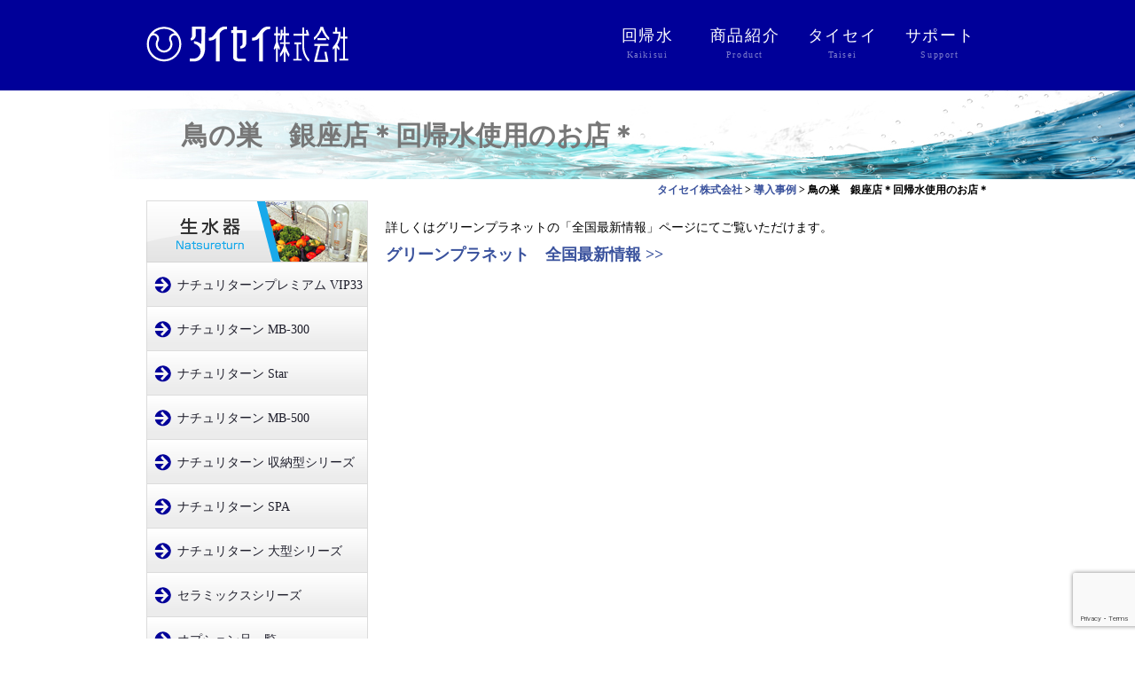

--- FILE ---
content_type: text/html; charset=UTF-8
request_url: https://www.kaikisui.co.jp/case/1004/
body_size: 10208
content:
<!DOCTYPE HTML>
<html>
<head>
<meta http-equiv="Content-Type" content="text/html; charset=utf-8">
<meta name="viewport" content="width=device-width, initial-scale=1.0">




<meta http-equiv="Content-Type" content="text/html; charset=UTF-8">
<meta name="viewport" content="width=device-width, initial-scale=1.0">

<title>タイセイ株式会社  &raquo; 鳥の巣　銀座店＊回帰水使用のお店＊</title>

<meta name="description" content="信頼・安心の浄水器メーカー・タイセイの回帰水と浄水器・化粧品・サプリメントをご紹介する公式サイトです">
<meta name="keywords" content="回帰水,生水器,浄水器,タイセイ">
<meta name="author" content="タイセイ株式会社">
<meta name="copyright" content="タイセイ株式会社">
<base href="https://kaikisui.co.jp/">

<!--[if lt IE 9]>
<script src="http://html5shiv.googlecode.com/svn/trunk/html5.js"></script>
<![endif]-->


<!--START_css-->
<link rel="stylesheet" href="https://www.kaikisui.co.jp/wp-content/themes/illusion_3_0/css/common.css?20260120-0308">
<link rel="stylesheet" href="https://www.kaikisui.co.jp/wp-content/themes/illusion_3_0/css/page.css?20260120-0308">
<link rel="stylesheet" href="https://www.kaikisui.co.jp/wp-content/themes/illusion_3_0/css/base.css">
<!--END_css-->


<!--START_jquery-->
<script type="text/javascript" src="https://www.kaikisui.co.jp/wp-content/themes/illusion_3_0/js/jquery-2-1-4_min.js"></script>
<!--END_jquerys-->

<link rel="icon" href="https://www.kaikisui.co.jp/wp-content/themes/illusion_3_0/favicon.ico">

<!--[if lt IE 9]>
<script src="http://html5shiv.googlecode.com/svn/trunk/html5.js"></script>
<![endif]-->


<!--START_タイセイ株式会社_google_analytics-->
<script>
  (function(i,s,o,g,r,a,m){i['GoogleAnalyticsObject']=r;i[r]=i[r]||function(){
  (i[r].q=i[r].q||[]).push(arguments)},i[r].l=1*new Date();a=s.createElement(o),
  m=s.getElementsByTagName(o)[0];a.async=1;a.src=g;m.parentNode.insertBefore(a,m)
  })(window,document,'script','//www.google-analytics.com/analytics.js','ga');

  ga('create', 'UA-17200245-57', 'auto');
  ga('send', 'pageview');

</script>
<!--END_タイセイ株式会社_google_analytics-->


<!--START_bxslider-->
<script src="https://www.kaikisui.co.jp/wp-content/themes/illusion_3_0/js/bxslider/jquery.bxslider.js"></script>
<link rel="stylesheet" href="https://www.kaikisui.co.jp/wp-content/themes/illusion_3_0/js/bxslider/jquery.bxslider.css">
<script>
 $(document).ready(function(){
   $('.bxslider').bxSlider();
 });
</script>
<!--END_bxslider-->


<!--START_dwmenu-->
<script type="text/javascript" src="https://www.kaikisui.co.jp/wp-content/themes/illusion_3_0/js/dwmenu/dwmenu.js"></script>
<link rel="stylesheet" href="https://www.kaikisui.co.jp/wp-content/themes/illusion_3_0/js/dwmenu/dwmenu.css">
<script>
$(function(){
 var m =  $('#drMenuRwd').lastSidebar(); 
 $("a:not(#menuTrigger)").on("click", function(){
   m.closeSlide();
 });
});
</script>
<!--END_dwmenu-->


<!--START_fixbtn-->
<script type="text/javascript" src="https://www.kaikisui.co.jp/wp-content/themes/illusion_3_0/js/fixbtn/fixbtn.js"></script>
<link rel="stylesheet" href="https://www.kaikisui.co.jp/wp-content/themes/illusion_3_0/js/fixbtn/fixbtn.css">
<!--END_fixbtn-->



<meta name='robots' content='max-image-preview:large' />
<link rel="alternate" type="application/rss+xml" title="タイセイ株式会社 &raquo; 鳥の巣　銀座店＊回帰水使用のお店＊ のコメントのフィード" href="https://www.kaikisui.co.jp/case/1004/feed/" />
<link rel="alternate" title="oEmbed (JSON)" type="application/json+oembed" href="https://www.kaikisui.co.jp/wp-json/oembed/1.0/embed?url=https%3A%2F%2Fwww.kaikisui.co.jp%2Fcase%2F1004%2F" />
<link rel="alternate" title="oEmbed (XML)" type="text/xml+oembed" href="https://www.kaikisui.co.jp/wp-json/oembed/1.0/embed?url=https%3A%2F%2Fwww.kaikisui.co.jp%2Fcase%2F1004%2F&#038;format=xml" />
<style id='wp-img-auto-sizes-contain-inline-css' type='text/css'>
img:is([sizes=auto i],[sizes^="auto," i]){contain-intrinsic-size:3000px 1500px}
/*# sourceURL=wp-img-auto-sizes-contain-inline-css */
</style>
<style id='wp-emoji-styles-inline-css' type='text/css'>

	img.wp-smiley, img.emoji {
		display: inline !important;
		border: none !important;
		box-shadow: none !important;
		height: 1em !important;
		width: 1em !important;
		margin: 0 0.07em !important;
		vertical-align: -0.1em !important;
		background: none !important;
		padding: 0 !important;
	}
/*# sourceURL=wp-emoji-styles-inline-css */
</style>
<style id='wp-block-library-inline-css' type='text/css'>
:root{--wp-block-synced-color:#7a00df;--wp-block-synced-color--rgb:122,0,223;--wp-bound-block-color:var(--wp-block-synced-color);--wp-editor-canvas-background:#ddd;--wp-admin-theme-color:#007cba;--wp-admin-theme-color--rgb:0,124,186;--wp-admin-theme-color-darker-10:#006ba1;--wp-admin-theme-color-darker-10--rgb:0,107,160.5;--wp-admin-theme-color-darker-20:#005a87;--wp-admin-theme-color-darker-20--rgb:0,90,135;--wp-admin-border-width-focus:2px}@media (min-resolution:192dpi){:root{--wp-admin-border-width-focus:1.5px}}.wp-element-button{cursor:pointer}:root .has-very-light-gray-background-color{background-color:#eee}:root .has-very-dark-gray-background-color{background-color:#313131}:root .has-very-light-gray-color{color:#eee}:root .has-very-dark-gray-color{color:#313131}:root .has-vivid-green-cyan-to-vivid-cyan-blue-gradient-background{background:linear-gradient(135deg,#00d084,#0693e3)}:root .has-purple-crush-gradient-background{background:linear-gradient(135deg,#34e2e4,#4721fb 50%,#ab1dfe)}:root .has-hazy-dawn-gradient-background{background:linear-gradient(135deg,#faaca8,#dad0ec)}:root .has-subdued-olive-gradient-background{background:linear-gradient(135deg,#fafae1,#67a671)}:root .has-atomic-cream-gradient-background{background:linear-gradient(135deg,#fdd79a,#004a59)}:root .has-nightshade-gradient-background{background:linear-gradient(135deg,#330968,#31cdcf)}:root .has-midnight-gradient-background{background:linear-gradient(135deg,#020381,#2874fc)}:root{--wp--preset--font-size--normal:16px;--wp--preset--font-size--huge:42px}.has-regular-font-size{font-size:1em}.has-larger-font-size{font-size:2.625em}.has-normal-font-size{font-size:var(--wp--preset--font-size--normal)}.has-huge-font-size{font-size:var(--wp--preset--font-size--huge)}.has-text-align-center{text-align:center}.has-text-align-left{text-align:left}.has-text-align-right{text-align:right}.has-fit-text{white-space:nowrap!important}#end-resizable-editor-section{display:none}.aligncenter{clear:both}.items-justified-left{justify-content:flex-start}.items-justified-center{justify-content:center}.items-justified-right{justify-content:flex-end}.items-justified-space-between{justify-content:space-between}.screen-reader-text{border:0;clip-path:inset(50%);height:1px;margin:-1px;overflow:hidden;padding:0;position:absolute;width:1px;word-wrap:normal!important}.screen-reader-text:focus{background-color:#ddd;clip-path:none;color:#444;display:block;font-size:1em;height:auto;left:5px;line-height:normal;padding:15px 23px 14px;text-decoration:none;top:5px;width:auto;z-index:100000}html :where(.has-border-color){border-style:solid}html :where([style*=border-top-color]){border-top-style:solid}html :where([style*=border-right-color]){border-right-style:solid}html :where([style*=border-bottom-color]){border-bottom-style:solid}html :where([style*=border-left-color]){border-left-style:solid}html :where([style*=border-width]){border-style:solid}html :where([style*=border-top-width]){border-top-style:solid}html :where([style*=border-right-width]){border-right-style:solid}html :where([style*=border-bottom-width]){border-bottom-style:solid}html :where([style*=border-left-width]){border-left-style:solid}html :where(img[class*=wp-image-]){height:auto;max-width:100%}:where(figure){margin:0 0 1em}html :where(.is-position-sticky){--wp-admin--admin-bar--position-offset:var(--wp-admin--admin-bar--height,0px)}@media screen and (max-width:600px){html :where(.is-position-sticky){--wp-admin--admin-bar--position-offset:0px}}

/*# sourceURL=wp-block-library-inline-css */
</style><style id='global-styles-inline-css' type='text/css'>
:root{--wp--preset--aspect-ratio--square: 1;--wp--preset--aspect-ratio--4-3: 4/3;--wp--preset--aspect-ratio--3-4: 3/4;--wp--preset--aspect-ratio--3-2: 3/2;--wp--preset--aspect-ratio--2-3: 2/3;--wp--preset--aspect-ratio--16-9: 16/9;--wp--preset--aspect-ratio--9-16: 9/16;--wp--preset--color--black: #000000;--wp--preset--color--cyan-bluish-gray: #abb8c3;--wp--preset--color--white: #ffffff;--wp--preset--color--pale-pink: #f78da7;--wp--preset--color--vivid-red: #cf2e2e;--wp--preset--color--luminous-vivid-orange: #ff6900;--wp--preset--color--luminous-vivid-amber: #fcb900;--wp--preset--color--light-green-cyan: #7bdcb5;--wp--preset--color--vivid-green-cyan: #00d084;--wp--preset--color--pale-cyan-blue: #8ed1fc;--wp--preset--color--vivid-cyan-blue: #0693e3;--wp--preset--color--vivid-purple: #9b51e0;--wp--preset--gradient--vivid-cyan-blue-to-vivid-purple: linear-gradient(135deg,rgb(6,147,227) 0%,rgb(155,81,224) 100%);--wp--preset--gradient--light-green-cyan-to-vivid-green-cyan: linear-gradient(135deg,rgb(122,220,180) 0%,rgb(0,208,130) 100%);--wp--preset--gradient--luminous-vivid-amber-to-luminous-vivid-orange: linear-gradient(135deg,rgb(252,185,0) 0%,rgb(255,105,0) 100%);--wp--preset--gradient--luminous-vivid-orange-to-vivid-red: linear-gradient(135deg,rgb(255,105,0) 0%,rgb(207,46,46) 100%);--wp--preset--gradient--very-light-gray-to-cyan-bluish-gray: linear-gradient(135deg,rgb(238,238,238) 0%,rgb(169,184,195) 100%);--wp--preset--gradient--cool-to-warm-spectrum: linear-gradient(135deg,rgb(74,234,220) 0%,rgb(151,120,209) 20%,rgb(207,42,186) 40%,rgb(238,44,130) 60%,rgb(251,105,98) 80%,rgb(254,248,76) 100%);--wp--preset--gradient--blush-light-purple: linear-gradient(135deg,rgb(255,206,236) 0%,rgb(152,150,240) 100%);--wp--preset--gradient--blush-bordeaux: linear-gradient(135deg,rgb(254,205,165) 0%,rgb(254,45,45) 50%,rgb(107,0,62) 100%);--wp--preset--gradient--luminous-dusk: linear-gradient(135deg,rgb(255,203,112) 0%,rgb(199,81,192) 50%,rgb(65,88,208) 100%);--wp--preset--gradient--pale-ocean: linear-gradient(135deg,rgb(255,245,203) 0%,rgb(182,227,212) 50%,rgb(51,167,181) 100%);--wp--preset--gradient--electric-grass: linear-gradient(135deg,rgb(202,248,128) 0%,rgb(113,206,126) 100%);--wp--preset--gradient--midnight: linear-gradient(135deg,rgb(2,3,129) 0%,rgb(40,116,252) 100%);--wp--preset--font-size--small: 13px;--wp--preset--font-size--medium: 20px;--wp--preset--font-size--large: 36px;--wp--preset--font-size--x-large: 42px;--wp--preset--spacing--20: 0.44rem;--wp--preset--spacing--30: 0.67rem;--wp--preset--spacing--40: 1rem;--wp--preset--spacing--50: 1.5rem;--wp--preset--spacing--60: 2.25rem;--wp--preset--spacing--70: 3.38rem;--wp--preset--spacing--80: 5.06rem;--wp--preset--shadow--natural: 6px 6px 9px rgba(0, 0, 0, 0.2);--wp--preset--shadow--deep: 12px 12px 50px rgba(0, 0, 0, 0.4);--wp--preset--shadow--sharp: 6px 6px 0px rgba(0, 0, 0, 0.2);--wp--preset--shadow--outlined: 6px 6px 0px -3px rgb(255, 255, 255), 6px 6px rgb(0, 0, 0);--wp--preset--shadow--crisp: 6px 6px 0px rgb(0, 0, 0);}:where(.is-layout-flex){gap: 0.5em;}:where(.is-layout-grid){gap: 0.5em;}body .is-layout-flex{display: flex;}.is-layout-flex{flex-wrap: wrap;align-items: center;}.is-layout-flex > :is(*, div){margin: 0;}body .is-layout-grid{display: grid;}.is-layout-grid > :is(*, div){margin: 0;}:where(.wp-block-columns.is-layout-flex){gap: 2em;}:where(.wp-block-columns.is-layout-grid){gap: 2em;}:where(.wp-block-post-template.is-layout-flex){gap: 1.25em;}:where(.wp-block-post-template.is-layout-grid){gap: 1.25em;}.has-black-color{color: var(--wp--preset--color--black) !important;}.has-cyan-bluish-gray-color{color: var(--wp--preset--color--cyan-bluish-gray) !important;}.has-white-color{color: var(--wp--preset--color--white) !important;}.has-pale-pink-color{color: var(--wp--preset--color--pale-pink) !important;}.has-vivid-red-color{color: var(--wp--preset--color--vivid-red) !important;}.has-luminous-vivid-orange-color{color: var(--wp--preset--color--luminous-vivid-orange) !important;}.has-luminous-vivid-amber-color{color: var(--wp--preset--color--luminous-vivid-amber) !important;}.has-light-green-cyan-color{color: var(--wp--preset--color--light-green-cyan) !important;}.has-vivid-green-cyan-color{color: var(--wp--preset--color--vivid-green-cyan) !important;}.has-pale-cyan-blue-color{color: var(--wp--preset--color--pale-cyan-blue) !important;}.has-vivid-cyan-blue-color{color: var(--wp--preset--color--vivid-cyan-blue) !important;}.has-vivid-purple-color{color: var(--wp--preset--color--vivid-purple) !important;}.has-black-background-color{background-color: var(--wp--preset--color--black) !important;}.has-cyan-bluish-gray-background-color{background-color: var(--wp--preset--color--cyan-bluish-gray) !important;}.has-white-background-color{background-color: var(--wp--preset--color--white) !important;}.has-pale-pink-background-color{background-color: var(--wp--preset--color--pale-pink) !important;}.has-vivid-red-background-color{background-color: var(--wp--preset--color--vivid-red) !important;}.has-luminous-vivid-orange-background-color{background-color: var(--wp--preset--color--luminous-vivid-orange) !important;}.has-luminous-vivid-amber-background-color{background-color: var(--wp--preset--color--luminous-vivid-amber) !important;}.has-light-green-cyan-background-color{background-color: var(--wp--preset--color--light-green-cyan) !important;}.has-vivid-green-cyan-background-color{background-color: var(--wp--preset--color--vivid-green-cyan) !important;}.has-pale-cyan-blue-background-color{background-color: var(--wp--preset--color--pale-cyan-blue) !important;}.has-vivid-cyan-blue-background-color{background-color: var(--wp--preset--color--vivid-cyan-blue) !important;}.has-vivid-purple-background-color{background-color: var(--wp--preset--color--vivid-purple) !important;}.has-black-border-color{border-color: var(--wp--preset--color--black) !important;}.has-cyan-bluish-gray-border-color{border-color: var(--wp--preset--color--cyan-bluish-gray) !important;}.has-white-border-color{border-color: var(--wp--preset--color--white) !important;}.has-pale-pink-border-color{border-color: var(--wp--preset--color--pale-pink) !important;}.has-vivid-red-border-color{border-color: var(--wp--preset--color--vivid-red) !important;}.has-luminous-vivid-orange-border-color{border-color: var(--wp--preset--color--luminous-vivid-orange) !important;}.has-luminous-vivid-amber-border-color{border-color: var(--wp--preset--color--luminous-vivid-amber) !important;}.has-light-green-cyan-border-color{border-color: var(--wp--preset--color--light-green-cyan) !important;}.has-vivid-green-cyan-border-color{border-color: var(--wp--preset--color--vivid-green-cyan) !important;}.has-pale-cyan-blue-border-color{border-color: var(--wp--preset--color--pale-cyan-blue) !important;}.has-vivid-cyan-blue-border-color{border-color: var(--wp--preset--color--vivid-cyan-blue) !important;}.has-vivid-purple-border-color{border-color: var(--wp--preset--color--vivid-purple) !important;}.has-vivid-cyan-blue-to-vivid-purple-gradient-background{background: var(--wp--preset--gradient--vivid-cyan-blue-to-vivid-purple) !important;}.has-light-green-cyan-to-vivid-green-cyan-gradient-background{background: var(--wp--preset--gradient--light-green-cyan-to-vivid-green-cyan) !important;}.has-luminous-vivid-amber-to-luminous-vivid-orange-gradient-background{background: var(--wp--preset--gradient--luminous-vivid-amber-to-luminous-vivid-orange) !important;}.has-luminous-vivid-orange-to-vivid-red-gradient-background{background: var(--wp--preset--gradient--luminous-vivid-orange-to-vivid-red) !important;}.has-very-light-gray-to-cyan-bluish-gray-gradient-background{background: var(--wp--preset--gradient--very-light-gray-to-cyan-bluish-gray) !important;}.has-cool-to-warm-spectrum-gradient-background{background: var(--wp--preset--gradient--cool-to-warm-spectrum) !important;}.has-blush-light-purple-gradient-background{background: var(--wp--preset--gradient--blush-light-purple) !important;}.has-blush-bordeaux-gradient-background{background: var(--wp--preset--gradient--blush-bordeaux) !important;}.has-luminous-dusk-gradient-background{background: var(--wp--preset--gradient--luminous-dusk) !important;}.has-pale-ocean-gradient-background{background: var(--wp--preset--gradient--pale-ocean) !important;}.has-electric-grass-gradient-background{background: var(--wp--preset--gradient--electric-grass) !important;}.has-midnight-gradient-background{background: var(--wp--preset--gradient--midnight) !important;}.has-small-font-size{font-size: var(--wp--preset--font-size--small) !important;}.has-medium-font-size{font-size: var(--wp--preset--font-size--medium) !important;}.has-large-font-size{font-size: var(--wp--preset--font-size--large) !important;}.has-x-large-font-size{font-size: var(--wp--preset--font-size--x-large) !important;}
/*# sourceURL=global-styles-inline-css */
</style>

<style id='classic-theme-styles-inline-css' type='text/css'>
/*! This file is auto-generated */
.wp-block-button__link{color:#fff;background-color:#32373c;border-radius:9999px;box-shadow:none;text-decoration:none;padding:calc(.667em + 2px) calc(1.333em + 2px);font-size:1.125em}.wp-block-file__button{background:#32373c;color:#fff;text-decoration:none}
/*# sourceURL=/wp-includes/css/classic-themes.min.css */
</style>
<link rel='stylesheet' id='contact-form-7-css' href='https://www.kaikisui.co.jp/wp-content/plugins/contact-form-7/includes/css/styles.css?ver=6.1.4' type='text/css' media='all' />
<link rel="https://api.w.org/" href="https://www.kaikisui.co.jp/wp-json/" /><link rel="alternate" title="JSON" type="application/json" href="https://www.kaikisui.co.jp/wp-json/wp/v2/posts/1004" /><link rel="EditURI" type="application/rsd+xml" title="RSD" href="https://www.kaikisui.co.jp/xmlrpc.php?rsd" />
<meta name="generator" content="WordPress 6.9" />
<link rel="canonical" href="https://www.kaikisui.co.jp/case/1004/" />
<link rel='shortlink' href='https://www.kaikisui.co.jp/?p=1004' />
</head>

<body id="top" class="drawer drawer-right">


<!--START_head-->

<!--START_sp_menu-->
<div class="sp"> 

    <div id="header_m_box01"><a href="https://www.kaikisui.co.jp"><img src="https://www.kaikisui.co.jp/wp-content/themes/illusion_3_0/img/common/taisei.png" alt="タイセイ株式会社"/></a></div>	
        
    <!--スマホ用ドロワーメニュー-->
    <nav>
        <div class="triggerBtn">
        <a id="menuTrigger">
        <span></span><span></span><span></span>
        </a>
        </div>
        <div id="drMenuRwd">
        <div class="ttl"><a href="https://www.kaikisui.co.jp">HOME</a></div>
            <ul class="globalNavi">
                <li class="acMenu">
                    <div class="btn">回帰水</div>
                    <div class="box">
                      <ul>
                            <li><a href="https://www.kaikisui.co.jp/kaikisui/">回帰水について</a></li>
							<li><a href="https://www.kaikisui.co.jp/kaikisui/drink/">3l水飲み健康法</a></li>
                            <li><a href="https://www.kaikisui.co.jp/kaikisui/howto/">回帰水で洗う・浸ける・炊く</a></li>	
                            <li><a href="https://www.kaikisui.co.jp/kaikisui/environment/">環境浄化</a></li>
                      </ul>
                    </div>
                </li>
                <li class="acMenu">
                    <div class="btn">商品紹介</div>
                    <div class="box">
                      <ul>
                        <li><a href="https://www.kaikisui.co.jp/product/">商品一覧</a></li>
                        <li><a href="https://www.kaikisui.co.jp/product/natsureturn/">生水器</a></li>
                        <li><a href="https://www.kaikisui.co.jp/product/kaikisuibotoru/">回帰水ボトル</a></li>
                        <li><a href="https://www.kaikisui.co.jp/product/cosmetics/">化粧品</a></li>
                        <li><a href="https://www.kaikisui.co.jp/product/health/">ヘルスケア</a></li>
                        <li><a href="https://www.kaikisui.co.jp/product/food/">フード</a></li>
                        <li><a href="https://www.kaikisui.co.jp/product/personal/">パーソナル</a></li>
                      </ul>
                    </div>
                </li>
                <li class="acMenu">
                    <div class="btn">タイセイ</div>
                    <div class="box">
                      <ul>
                        <li><a href="https://www.kaikisui.co.jp/aboutus/">タイセイについて</a></li>
                        <li><a href="https://www.kaikisui.co.jp/aboutus/vision/">ビジョン</a></li>
                        <li><a href="https://www.kaikisui.co.jp/taisei/">会社案内</a></li>
                        <li><a href="https://www.kaikisui.co.jp/taisei/history/">沿革</a></li>
                        <li><a href="https://www.kaikisui.co.jp/taisei/headoffice/">本社ビルのご紹介</a></li>
                        <li><a href="https://www.kaikisui.co.jp/taisei/tokyooffice/">東京支店のご紹介</a></li>
                        <li><a href="https://www.kaikisui.co.jp/category/csr/">CSR活動</a></li>
                      </ul>
                    </div>
					                </li>
                <li class="acMenu">
                    <div class="btn">サポート</div>
                    <div class="box">
                      <ul>
                        <li><a href="https://www.kaikisui.co.jp/support/">サポート</a></li>
						  <!--<li><a href="https://www.kaikisui.co.jp/download/">パンフレット一覧</a></li>-->
                        <li><a href="https://www.kaikisui.co.jp/contact/">お問い合わせ</a></li>
                      </ul>
                    </div>
					</li>
              </ul>
        </div>
    </nav>

</div>
<!--END_header_sp_menu-->	


<!--START_pc_menu-->
<div class="pc">

<div id="header_a_box00">
    <div id="header_a_box01" class="clearfix">
    	<div id="header_a_box02">
        	<a href="https://www.kaikisui.co.jp"><img src="https://www.kaikisui.co.jp/wp-content/themes/illusion_3_0/img/common/taisei.png"  width="228" height="40" alt="タイセイ株式会社"/></a>
        </div>
        <div id="header_a_box03">
            <nav>          
                <ul class="DropDownMenu clearfix">
                    </li>
                    <li>
                        <a href="https://www.kaikisui.co.jp/kaikisui/">回帰水<span>Kaikisui</span></a>
                        <ul>
                            <li>
                            <li><a href="https://www.kaikisui.co.jp/kaikisui/">回帰水について</a></li>
							<li><a href="https://www.kaikisui.co.jp/kaikisui/drink/">3l水飲み健康法</a></li>
                            <li><a href="https://www.kaikisui.co.jp/kaikisui/howto/">回帰水で洗う・浸ける・炊く</a></li>	
                            <li><a href="https://www.kaikisui.co.jp/kaikisui/environment/">環境浄化</a></li>
                        </ul>
                    </li>
                    <li>
                        <a href="https://www.kaikisui.co.jp/product/">商品紹介<span>Product</span></a>
                        <ul>
                            <li>
                                <a href="https://www.kaikisui.co.jp/product/natsureturn/">生水器</a>
                                <!--<ul>
                                  <li><a href="#">child</a></li>
                                  <li><a href="#">child</a></li>
                                  <li><a href="#">child</a></li>
                                </ul>-->
                            </li>
                            <li><a href="https://www.kaikisui.co.jp/product/kaikisuibotoru/">回帰水ボトル</a></li>
                            <li><a href="https://www.kaikisui.co.jp/product/cosmetics/">化粧品</a></li>
                            <li><a href="https://www.kaikisui.co.jp/product/health/">ヘルスケア</a></li>
                            <li><a href="https://www.kaikisui.co.jp/product/food/">フード</a></li>
                            <li><a href="https://www.kaikisui.co.jp/product/personal/">パーソナル</a></li>
							<li><a href="https://www.kaikisui.co.jp/product/flat/">定額専用商品</a></li>
                 </ul>
                    </li>
                    <li>
                        <a href="https://www.kaikisui.co.jp/aboutus/">タイセイ<span>Taisei</span></a>
                        <ul>
                            <li>
                            <li><a href="https://www.kaikisui.co.jp/aboutus/">タイセイについて</a></li>
                            <li><a href="https://www.kaikisui.co.jp/aboutus/vision/">ビジョン</a></li>
                            <li><a href="https://www.kaikisui.co.jp/taisei/">会社案内</a></li>
                            <li><a href="https://www.kaikisui.co.jp/taisei/history/">沿革</a></li>
                            <li><a href="https://www.kaikisui.co.jp/taisei/headoffice/">本社ビルのご紹介</a></li>
                            <li><a href="https://www.kaikisui.co.jp/taisei/tokyooffice/">東京支店のご紹介</a></li>
                            <li><a href="https://www.kaikisui.co.jp/category/csr/">CSR活動</a></li>
                 </ul>
                    </li>
                    <li>
                        <a href="https://www.kaikisui.co.jp/support/">サポート<span>Support</span></a>
                        <ul>
                            <li>
                            <li><a href="https://www.kaikisui.co.jp/support/">サポート</a></li>
							<!--<li><a href="https://www.kaikisui.co.jp/download/">パンフレット一覧</a></li>-->
                            <li><a href="https://www.kaikisui.co.jp/contact/">お問い合わせ</a></li>
                        </ul>
                    </li>
                </ul>
            </nav>
        </div>
    </div>
</div>


</div>
<!--END_header_pc_menu-->
<!--END_header-->

<div id="header_box04_02" class="clearfix">
<div id="header_box04_02_02">鳥の巣　銀座店＊回帰水使用のお店＊</div>
</div>





<div class="breadcrumbs"><h2><span property="itemListElement" typeof="ListItem"><a property="item" typeof="WebPage" title="タイセイ株式会社へ移動する" href="https://www.kaikisui.co.jp" class="home" ><span property="name">タイセイ株式会社</span></a><meta property="position" content="1"></span> &gt; <span property="itemListElement" typeof="ListItem"><a property="item" typeof="WebPage" title="Go to the 導入事例 カテゴリー archives." href="https://www.kaikisui.co.jp/category/case/" class="taxonomy category" ><span property="name">導入事例</span></a><meta property="position" content="2"></span> &gt; <span property="itemListElement" typeof="ListItem"><span property="name" class="post post-post current-item">鳥の巣　銀座店＊回帰水使用のお店＊</span><meta property="url" content="https://www.kaikisui.co.jp/case/1004/"><meta property="position" content="3"></span></h2></div>



</nav>
<!--END_header_pc_menu-->




<div class="section clearfix">

<div class="contents clearfix">

<!--START_contents-->
<div class="box_100_b20"></div>
<div class="box_100_b10">詳しくはグリーンプラネットの「全国最新情報」ページにてご覧いただけます。　</div>
<div class="box_100_b20 f18px_kuro_b"> <a href="http://www.greenplanet.gr.jp/national/part/all/cat/foods/531 target="_blank">グリーンプラネット　全国最新情報 >>　</a></div>
<!--END_contents-->
</div>



<div class="sidebar">
<!--START_sidebar-->
<div id="bc01_box_01">
<div id="bc01_box_02"><a href="https://www.kaikisui.co.jp/product/natsureturn/" class="syncer-acdn" data-target="syncer-acdn-01"><img src="https://www.kaikisui.co.jp/wp-content/themes/illusion_3_0/img/common/b02_01.png" width="250" height="70" alt="生水器"/></a></div>
<div class="clearfix" id="bc02_box_03">
<div id="syncer-acdn-01">
<ul class="bc01">
<li><a href="https://www.kaikisui.co.jp/product/natsureturn/natsureturn01/">ナチュリターンプレミアム VIP33</a></li>
<li><a href="https://www.kaikisui.co.jp/product/natsureturn/natsureturn09/">ナチュリターン MB-300</a></li>
<li><a href="https://www.kaikisui.co.jp/product/natsureturn/natsureturn02/">ナチュリターン Star</a></li>
<li><a href="https://www.kaikisui.co.jp/product/natsureturn/natsureturn03/">ナチュリターン MB-500</a></li>
<li><a href="https://www.kaikisui.co.jp/product/natsureturn/natsureturn04/">ナチュリターン 収納型シリーズ</a></li>
<li><a href="https://www.kaikisui.co.jp/product/natsureturn/natsureturn05/">ナチュリターン SPA</a></li>
<li><a href="https://www.kaikisui.co.jp/product/natsureturn/natsureturn06/">ナチュリターン 大型シリーズ</a></li>
<li><a href="https://www.kaikisui.co.jp/product/natsureturn/natsureturn07/">セラミックスシリーズ</a></li>
<li><a href="https://www.kaikisui.co.jp/product/natsureturn/natsureturn08/">オプション品一覧</a></li>
</ul>
</div>
</div>
</div>

<div class="box_100_b10"></div>

<div id="bc01_box_01">
<div id="bc01_box_02"><a href="https://www.kaikisui.co.jp/product/kaikisuibotoru/" class="syncer-acdn" data-target="syncer-acdn-01"><img src="https://www.kaikisui.co.jp/wp-content/themes/illusion_3_0/img/common/b02_02.png" width="250" height="70" alt="回帰水"/></a></div>
<div class="clearfix" id="bc02_box_03">
<div id="syncer-acdn-01">
<ul class="bc01">
<li><a href="https://www.kaikisui.co.jp/product/kaikisuibotoru/kaikisuibotoru01/">自然回帰水ボトル</a></li>
<li><a href="https://www.kaikisui.co.jp/product/kaikisuibotoru/kaikisuibotoru04/">自然回帰水ホワイト</a></li>
<li><a href="https://www.kaikisui.co.jp/product/kaikisuibotoru/kaikisuibotoru02/">ゴールド21</a></li>
</ul>
</div>
</div>
</div>

<div class="box_100_b10"></div>

<div class="sidebar_box01 img_hover"><a href="https://www.kaikisui.co.jp/product/cosmetics/"><img src="https://www.kaikisui.co.jp/wp-content/themes/illusion_3_0/img/common/ba01.png" alt="回帰水から生まれた化粧品"/></a></div>
<div class="sidebar_box01 img_hover"><a href="https://www.kaikisui.co.jp/product/health/"><img src="https://www.kaikisui.co.jp/wp-content/themes/illusion_3_0/img/common/ba02.png" alt="回帰水から生まれたヘルスケア"/></a></div>
<div class="sidebar_box01 img_hover"><a href="https://www.kaikisui.co.jp/product/food/"><img src="https://www.kaikisui.co.jp/wp-content/themes/illusion_3_0/img/common/ba03.png" alt="回帰水から生まれたフード"/></a></div>
<div class="sidebar_box01 img_hover"><a href="https://www.kaikisui.co.jp/product/personal/"><img src="https://www.kaikisui.co.jp/wp-content/themes/illusion_3_0/img/common/ba04.png" alt="回帰水から生まれたパーソナル"/></a></div>
<div class="sidebar_box01 img_hover"><a href="https://www.kaikisui.co.jp/product/lifeplan01/"><img src="https://www.kaikisui.co.jp/wp-content/themes/illusion_3_0/img/common/ba17.png" alt="定額利用サービス"/></a></div>
<div class="sidebar_box01 img_hover"><a href="https://www.kaikisui.co.jp/product/lifeplan02/"><img src="https://www.kaikisui.co.jp/wp-content/themes/illusion_3_0/img/common/ba18.png" alt="Fine100シリーズ"/></a></div>	
<div class="sidebar_box01 img_hover"><a href="https://www.kaikisui.co.jp/product/lifeplan03/"><img src="https://www.kaikisui.co.jp/wp-content/themes/illusion_3_0/img/common/ba19.png" alt="幹細胞化粧品"/></a></div>
<div class="sidebar_box01 img_hover"><a href="https://www.kaikisui.co.jp/category/case/"><img src="https://www.kaikisui.co.jp/wp-content/themes/illusion_3_0/img/common/ba05.png" alt="導入事例　日本中に広がっています。「回帰水」のご愛用者"/></a></div>
<div class="sidebar_box01 img_hover"><a href="https://www.kaikisui.co.jp/category/csr/"><img src="https://www.kaikisui.co.jp/wp-content/themes/illusion_3_0/img/common/ba09.png" alt="未来に残そう。自然回帰の森"/></a></div>
<div class="sidebar_box01 img_hover"><a href="http://www.greenplanet.gr.jp" target="_blank"><img src="https://www.kaikisui.co.jp/wp-content/themes/illusion_3_0/img/common/ba06.png" alt="GREEN PLANET"/></a></div>
<div class="sidebar_box01 img_hover"><a href="https://online.kaikisui.co.jp" target="_blank"><img src="https://www.kaikisui.co.jp/wp-content/themes/illusion_3_0/img/common/ba07.png" alt="GREEN PLANET 会員専用ページ"/></a></div>
<div class="sidebar_box01 img_hover"><a href="https://store.shopping.yahoo.co.jp/taisei-online/" target="_blank"><img src="https://www.kaikisui.co.jp/wp-content/themes/illusion_3_0/img/common/ba12.png" alt="未来に残そう。自然回帰の森"/></a></div>
<!--<div class="sidebar_box01 img_hover"><a href="https://www.kaikisui.co.jp/download/"><img src="https://www.kaikisui.co.jp/wp-content/themes/illusion_3_0/img/common/ba20.png" alt="パンフレットチラシ一覧"/></a></div>-->
<!--END_sidebar-->
</div>


</div>






<!--START_footer-->

<div id="footer_box02">
<div id="footer_box03"> Copyright (C)<a href="https://www.kaikisui.co.jp">タイセイ株式会社</a>. All Rights Reserved.</div>
</div>

<!--START_ページトップボタン-->
<div class="pc">
<div class="pagetop"><a href="#wrap">▲</a></div>
</div>
<!--END_ページトップボタン-->	

<script type="speculationrules">
{"prefetch":[{"source":"document","where":{"and":[{"href_matches":"/*"},{"not":{"href_matches":["/wp-*.php","/wp-admin/*","/wp-content/uploads/*","/wp-content/*","/wp-content/plugins/*","/wp-content/themes/illusion_3_0/*","/*\\?(.+)"]}},{"not":{"selector_matches":"a[rel~=\"nofollow\"]"}},{"not":{"selector_matches":".no-prefetch, .no-prefetch a"}}]},"eagerness":"conservative"}]}
</script>
<script type="text/javascript">
  if(jQuery('.wpcf7').length){　//formのclassが存在するか判定
    var wpcf7Elm = document.querySelector( '.wpcf7' );
    wpcf7Elm.addEventListener( 'wpcf7mailsent', function( event ) {
     location.replace('https://www.kaikisui.co.jp/contact/thanks/');
   }, false );
  }
</script>
<script type="text/javascript" src="https://www.kaikisui.co.jp/wp-includes/js/dist/hooks.min.js?ver=dd5603f07f9220ed27f1" id="wp-hooks-js"></script>
<script type="text/javascript" src="https://www.kaikisui.co.jp/wp-includes/js/dist/i18n.min.js?ver=c26c3dc7bed366793375" id="wp-i18n-js"></script>
<script type="text/javascript" id="wp-i18n-js-after">
/* <![CDATA[ */
wp.i18n.setLocaleData( { 'text direction\u0004ltr': [ 'ltr' ] } );
//# sourceURL=wp-i18n-js-after
/* ]]> */
</script>
<script type="text/javascript" src="https://www.kaikisui.co.jp/wp-content/plugins/contact-form-7/includes/swv/js/index.js?ver=6.1.4" id="swv-js"></script>
<script type="text/javascript" id="contact-form-7-js-translations">
/* <![CDATA[ */
( function( domain, translations ) {
	var localeData = translations.locale_data[ domain ] || translations.locale_data.messages;
	localeData[""].domain = domain;
	wp.i18n.setLocaleData( localeData, domain );
} )( "contact-form-7", {"translation-revision-date":"2025-11-30 08:12:23+0000","generator":"GlotPress\/4.0.3","domain":"messages","locale_data":{"messages":{"":{"domain":"messages","plural-forms":"nplurals=1; plural=0;","lang":"ja_JP"},"This contact form is placed in the wrong place.":["\u3053\u306e\u30b3\u30f3\u30bf\u30af\u30c8\u30d5\u30a9\u30fc\u30e0\u306f\u9593\u9055\u3063\u305f\u4f4d\u7f6e\u306b\u7f6e\u304b\u308c\u3066\u3044\u307e\u3059\u3002"],"Error:":["\u30a8\u30e9\u30fc:"]}},"comment":{"reference":"includes\/js\/index.js"}} );
//# sourceURL=contact-form-7-js-translations
/* ]]> */
</script>
<script type="text/javascript" id="contact-form-7-js-before">
/* <![CDATA[ */
var wpcf7 = {
    "api": {
        "root": "https:\/\/www.kaikisui.co.jp\/wp-json\/",
        "namespace": "contact-form-7\/v1"
    }
};
//# sourceURL=contact-form-7-js-before
/* ]]> */
</script>
<script type="text/javascript" src="https://www.kaikisui.co.jp/wp-content/plugins/contact-form-7/includes/js/index.js?ver=6.1.4" id="contact-form-7-js"></script>
<script type="text/javascript" src="https://www.google.com/recaptcha/api.js?render=6Lf1gcYqAAAAAJhUpRz_tZKca3P7oxZuBczZ5Nsh&amp;ver=3.0" id="google-recaptcha-js"></script>
<script type="text/javascript" src="https://www.kaikisui.co.jp/wp-includes/js/dist/vendor/wp-polyfill.min.js?ver=3.15.0" id="wp-polyfill-js"></script>
<script type="text/javascript" id="wpcf7-recaptcha-js-before">
/* <![CDATA[ */
var wpcf7_recaptcha = {
    "sitekey": "6Lf1gcYqAAAAAJhUpRz_tZKca3P7oxZuBczZ5Nsh",
    "actions": {
        "homepage": "homepage",
        "contactform": "contactform"
    }
};
//# sourceURL=wpcf7-recaptcha-js-before
/* ]]> */
</script>
<script type="text/javascript" src="https://www.kaikisui.co.jp/wp-content/plugins/contact-form-7/modules/recaptcha/index.js?ver=6.1.4" id="wpcf7-recaptcha-js"></script>
<script id="wp-emoji-settings" type="application/json">
{"baseUrl":"https://s.w.org/images/core/emoji/17.0.2/72x72/","ext":".png","svgUrl":"https://s.w.org/images/core/emoji/17.0.2/svg/","svgExt":".svg","source":{"concatemoji":"https://www.kaikisui.co.jp/wp-includes/js/wp-emoji-release.min.js?ver=6.9"}}
</script>
<script type="module">
/* <![CDATA[ */
/*! This file is auto-generated */
const a=JSON.parse(document.getElementById("wp-emoji-settings").textContent),o=(window._wpemojiSettings=a,"wpEmojiSettingsSupports"),s=["flag","emoji"];function i(e){try{var t={supportTests:e,timestamp:(new Date).valueOf()};sessionStorage.setItem(o,JSON.stringify(t))}catch(e){}}function c(e,t,n){e.clearRect(0,0,e.canvas.width,e.canvas.height),e.fillText(t,0,0);t=new Uint32Array(e.getImageData(0,0,e.canvas.width,e.canvas.height).data);e.clearRect(0,0,e.canvas.width,e.canvas.height),e.fillText(n,0,0);const a=new Uint32Array(e.getImageData(0,0,e.canvas.width,e.canvas.height).data);return t.every((e,t)=>e===a[t])}function p(e,t){e.clearRect(0,0,e.canvas.width,e.canvas.height),e.fillText(t,0,0);var n=e.getImageData(16,16,1,1);for(let e=0;e<n.data.length;e++)if(0!==n.data[e])return!1;return!0}function u(e,t,n,a){switch(t){case"flag":return n(e,"\ud83c\udff3\ufe0f\u200d\u26a7\ufe0f","\ud83c\udff3\ufe0f\u200b\u26a7\ufe0f")?!1:!n(e,"\ud83c\udde8\ud83c\uddf6","\ud83c\udde8\u200b\ud83c\uddf6")&&!n(e,"\ud83c\udff4\udb40\udc67\udb40\udc62\udb40\udc65\udb40\udc6e\udb40\udc67\udb40\udc7f","\ud83c\udff4\u200b\udb40\udc67\u200b\udb40\udc62\u200b\udb40\udc65\u200b\udb40\udc6e\u200b\udb40\udc67\u200b\udb40\udc7f");case"emoji":return!a(e,"\ud83e\u1fac8")}return!1}function f(e,t,n,a){let r;const o=(r="undefined"!=typeof WorkerGlobalScope&&self instanceof WorkerGlobalScope?new OffscreenCanvas(300,150):document.createElement("canvas")).getContext("2d",{willReadFrequently:!0}),s=(o.textBaseline="top",o.font="600 32px Arial",{});return e.forEach(e=>{s[e]=t(o,e,n,a)}),s}function r(e){var t=document.createElement("script");t.src=e,t.defer=!0,document.head.appendChild(t)}a.supports={everything:!0,everythingExceptFlag:!0},new Promise(t=>{let n=function(){try{var e=JSON.parse(sessionStorage.getItem(o));if("object"==typeof e&&"number"==typeof e.timestamp&&(new Date).valueOf()<e.timestamp+604800&&"object"==typeof e.supportTests)return e.supportTests}catch(e){}return null}();if(!n){if("undefined"!=typeof Worker&&"undefined"!=typeof OffscreenCanvas&&"undefined"!=typeof URL&&URL.createObjectURL&&"undefined"!=typeof Blob)try{var e="postMessage("+f.toString()+"("+[JSON.stringify(s),u.toString(),c.toString(),p.toString()].join(",")+"));",a=new Blob([e],{type:"text/javascript"});const r=new Worker(URL.createObjectURL(a),{name:"wpTestEmojiSupports"});return void(r.onmessage=e=>{i(n=e.data),r.terminate(),t(n)})}catch(e){}i(n=f(s,u,c,p))}t(n)}).then(e=>{for(const n in e)a.supports[n]=e[n],a.supports.everything=a.supports.everything&&a.supports[n],"flag"!==n&&(a.supports.everythingExceptFlag=a.supports.everythingExceptFlag&&a.supports[n]);var t;a.supports.everythingExceptFlag=a.supports.everythingExceptFlag&&!a.supports.flag,a.supports.everything||((t=a.source||{}).concatemoji?r(t.concatemoji):t.wpemoji&&t.twemoji&&(r(t.twemoji),r(t.wpemoji)))});
//# sourceURL=https://www.kaikisui.co.jp/wp-includes/js/wp-emoji-loader.min.js
/* ]]> */
</script>
<!--END_footer-->
</body>

</html>

--- FILE ---
content_type: text/html; charset=utf-8
request_url: https://www.google.com/recaptcha/api2/anchor?ar=1&k=6Lf1gcYqAAAAAJhUpRz_tZKca3P7oxZuBczZ5Nsh&co=aHR0cHM6Ly93d3cua2Fpa2lzdWkuY28uanA6NDQz&hl=en&v=PoyoqOPhxBO7pBk68S4YbpHZ&size=invisible&anchor-ms=20000&execute-ms=30000&cb=1e2ggmv7bg0z
body_size: 48849
content:
<!DOCTYPE HTML><html dir="ltr" lang="en"><head><meta http-equiv="Content-Type" content="text/html; charset=UTF-8">
<meta http-equiv="X-UA-Compatible" content="IE=edge">
<title>reCAPTCHA</title>
<style type="text/css">
/* cyrillic-ext */
@font-face {
  font-family: 'Roboto';
  font-style: normal;
  font-weight: 400;
  font-stretch: 100%;
  src: url(//fonts.gstatic.com/s/roboto/v48/KFO7CnqEu92Fr1ME7kSn66aGLdTylUAMa3GUBHMdazTgWw.woff2) format('woff2');
  unicode-range: U+0460-052F, U+1C80-1C8A, U+20B4, U+2DE0-2DFF, U+A640-A69F, U+FE2E-FE2F;
}
/* cyrillic */
@font-face {
  font-family: 'Roboto';
  font-style: normal;
  font-weight: 400;
  font-stretch: 100%;
  src: url(//fonts.gstatic.com/s/roboto/v48/KFO7CnqEu92Fr1ME7kSn66aGLdTylUAMa3iUBHMdazTgWw.woff2) format('woff2');
  unicode-range: U+0301, U+0400-045F, U+0490-0491, U+04B0-04B1, U+2116;
}
/* greek-ext */
@font-face {
  font-family: 'Roboto';
  font-style: normal;
  font-weight: 400;
  font-stretch: 100%;
  src: url(//fonts.gstatic.com/s/roboto/v48/KFO7CnqEu92Fr1ME7kSn66aGLdTylUAMa3CUBHMdazTgWw.woff2) format('woff2');
  unicode-range: U+1F00-1FFF;
}
/* greek */
@font-face {
  font-family: 'Roboto';
  font-style: normal;
  font-weight: 400;
  font-stretch: 100%;
  src: url(//fonts.gstatic.com/s/roboto/v48/KFO7CnqEu92Fr1ME7kSn66aGLdTylUAMa3-UBHMdazTgWw.woff2) format('woff2');
  unicode-range: U+0370-0377, U+037A-037F, U+0384-038A, U+038C, U+038E-03A1, U+03A3-03FF;
}
/* math */
@font-face {
  font-family: 'Roboto';
  font-style: normal;
  font-weight: 400;
  font-stretch: 100%;
  src: url(//fonts.gstatic.com/s/roboto/v48/KFO7CnqEu92Fr1ME7kSn66aGLdTylUAMawCUBHMdazTgWw.woff2) format('woff2');
  unicode-range: U+0302-0303, U+0305, U+0307-0308, U+0310, U+0312, U+0315, U+031A, U+0326-0327, U+032C, U+032F-0330, U+0332-0333, U+0338, U+033A, U+0346, U+034D, U+0391-03A1, U+03A3-03A9, U+03B1-03C9, U+03D1, U+03D5-03D6, U+03F0-03F1, U+03F4-03F5, U+2016-2017, U+2034-2038, U+203C, U+2040, U+2043, U+2047, U+2050, U+2057, U+205F, U+2070-2071, U+2074-208E, U+2090-209C, U+20D0-20DC, U+20E1, U+20E5-20EF, U+2100-2112, U+2114-2115, U+2117-2121, U+2123-214F, U+2190, U+2192, U+2194-21AE, U+21B0-21E5, U+21F1-21F2, U+21F4-2211, U+2213-2214, U+2216-22FF, U+2308-230B, U+2310, U+2319, U+231C-2321, U+2336-237A, U+237C, U+2395, U+239B-23B7, U+23D0, U+23DC-23E1, U+2474-2475, U+25AF, U+25B3, U+25B7, U+25BD, U+25C1, U+25CA, U+25CC, U+25FB, U+266D-266F, U+27C0-27FF, U+2900-2AFF, U+2B0E-2B11, U+2B30-2B4C, U+2BFE, U+3030, U+FF5B, U+FF5D, U+1D400-1D7FF, U+1EE00-1EEFF;
}
/* symbols */
@font-face {
  font-family: 'Roboto';
  font-style: normal;
  font-weight: 400;
  font-stretch: 100%;
  src: url(//fonts.gstatic.com/s/roboto/v48/KFO7CnqEu92Fr1ME7kSn66aGLdTylUAMaxKUBHMdazTgWw.woff2) format('woff2');
  unicode-range: U+0001-000C, U+000E-001F, U+007F-009F, U+20DD-20E0, U+20E2-20E4, U+2150-218F, U+2190, U+2192, U+2194-2199, U+21AF, U+21E6-21F0, U+21F3, U+2218-2219, U+2299, U+22C4-22C6, U+2300-243F, U+2440-244A, U+2460-24FF, U+25A0-27BF, U+2800-28FF, U+2921-2922, U+2981, U+29BF, U+29EB, U+2B00-2BFF, U+4DC0-4DFF, U+FFF9-FFFB, U+10140-1018E, U+10190-1019C, U+101A0, U+101D0-101FD, U+102E0-102FB, U+10E60-10E7E, U+1D2C0-1D2D3, U+1D2E0-1D37F, U+1F000-1F0FF, U+1F100-1F1AD, U+1F1E6-1F1FF, U+1F30D-1F30F, U+1F315, U+1F31C, U+1F31E, U+1F320-1F32C, U+1F336, U+1F378, U+1F37D, U+1F382, U+1F393-1F39F, U+1F3A7-1F3A8, U+1F3AC-1F3AF, U+1F3C2, U+1F3C4-1F3C6, U+1F3CA-1F3CE, U+1F3D4-1F3E0, U+1F3ED, U+1F3F1-1F3F3, U+1F3F5-1F3F7, U+1F408, U+1F415, U+1F41F, U+1F426, U+1F43F, U+1F441-1F442, U+1F444, U+1F446-1F449, U+1F44C-1F44E, U+1F453, U+1F46A, U+1F47D, U+1F4A3, U+1F4B0, U+1F4B3, U+1F4B9, U+1F4BB, U+1F4BF, U+1F4C8-1F4CB, U+1F4D6, U+1F4DA, U+1F4DF, U+1F4E3-1F4E6, U+1F4EA-1F4ED, U+1F4F7, U+1F4F9-1F4FB, U+1F4FD-1F4FE, U+1F503, U+1F507-1F50B, U+1F50D, U+1F512-1F513, U+1F53E-1F54A, U+1F54F-1F5FA, U+1F610, U+1F650-1F67F, U+1F687, U+1F68D, U+1F691, U+1F694, U+1F698, U+1F6AD, U+1F6B2, U+1F6B9-1F6BA, U+1F6BC, U+1F6C6-1F6CF, U+1F6D3-1F6D7, U+1F6E0-1F6EA, U+1F6F0-1F6F3, U+1F6F7-1F6FC, U+1F700-1F7FF, U+1F800-1F80B, U+1F810-1F847, U+1F850-1F859, U+1F860-1F887, U+1F890-1F8AD, U+1F8B0-1F8BB, U+1F8C0-1F8C1, U+1F900-1F90B, U+1F93B, U+1F946, U+1F984, U+1F996, U+1F9E9, U+1FA00-1FA6F, U+1FA70-1FA7C, U+1FA80-1FA89, U+1FA8F-1FAC6, U+1FACE-1FADC, U+1FADF-1FAE9, U+1FAF0-1FAF8, U+1FB00-1FBFF;
}
/* vietnamese */
@font-face {
  font-family: 'Roboto';
  font-style: normal;
  font-weight: 400;
  font-stretch: 100%;
  src: url(//fonts.gstatic.com/s/roboto/v48/KFO7CnqEu92Fr1ME7kSn66aGLdTylUAMa3OUBHMdazTgWw.woff2) format('woff2');
  unicode-range: U+0102-0103, U+0110-0111, U+0128-0129, U+0168-0169, U+01A0-01A1, U+01AF-01B0, U+0300-0301, U+0303-0304, U+0308-0309, U+0323, U+0329, U+1EA0-1EF9, U+20AB;
}
/* latin-ext */
@font-face {
  font-family: 'Roboto';
  font-style: normal;
  font-weight: 400;
  font-stretch: 100%;
  src: url(//fonts.gstatic.com/s/roboto/v48/KFO7CnqEu92Fr1ME7kSn66aGLdTylUAMa3KUBHMdazTgWw.woff2) format('woff2');
  unicode-range: U+0100-02BA, U+02BD-02C5, U+02C7-02CC, U+02CE-02D7, U+02DD-02FF, U+0304, U+0308, U+0329, U+1D00-1DBF, U+1E00-1E9F, U+1EF2-1EFF, U+2020, U+20A0-20AB, U+20AD-20C0, U+2113, U+2C60-2C7F, U+A720-A7FF;
}
/* latin */
@font-face {
  font-family: 'Roboto';
  font-style: normal;
  font-weight: 400;
  font-stretch: 100%;
  src: url(//fonts.gstatic.com/s/roboto/v48/KFO7CnqEu92Fr1ME7kSn66aGLdTylUAMa3yUBHMdazQ.woff2) format('woff2');
  unicode-range: U+0000-00FF, U+0131, U+0152-0153, U+02BB-02BC, U+02C6, U+02DA, U+02DC, U+0304, U+0308, U+0329, U+2000-206F, U+20AC, U+2122, U+2191, U+2193, U+2212, U+2215, U+FEFF, U+FFFD;
}
/* cyrillic-ext */
@font-face {
  font-family: 'Roboto';
  font-style: normal;
  font-weight: 500;
  font-stretch: 100%;
  src: url(//fonts.gstatic.com/s/roboto/v48/KFO7CnqEu92Fr1ME7kSn66aGLdTylUAMa3GUBHMdazTgWw.woff2) format('woff2');
  unicode-range: U+0460-052F, U+1C80-1C8A, U+20B4, U+2DE0-2DFF, U+A640-A69F, U+FE2E-FE2F;
}
/* cyrillic */
@font-face {
  font-family: 'Roboto';
  font-style: normal;
  font-weight: 500;
  font-stretch: 100%;
  src: url(//fonts.gstatic.com/s/roboto/v48/KFO7CnqEu92Fr1ME7kSn66aGLdTylUAMa3iUBHMdazTgWw.woff2) format('woff2');
  unicode-range: U+0301, U+0400-045F, U+0490-0491, U+04B0-04B1, U+2116;
}
/* greek-ext */
@font-face {
  font-family: 'Roboto';
  font-style: normal;
  font-weight: 500;
  font-stretch: 100%;
  src: url(//fonts.gstatic.com/s/roboto/v48/KFO7CnqEu92Fr1ME7kSn66aGLdTylUAMa3CUBHMdazTgWw.woff2) format('woff2');
  unicode-range: U+1F00-1FFF;
}
/* greek */
@font-face {
  font-family: 'Roboto';
  font-style: normal;
  font-weight: 500;
  font-stretch: 100%;
  src: url(//fonts.gstatic.com/s/roboto/v48/KFO7CnqEu92Fr1ME7kSn66aGLdTylUAMa3-UBHMdazTgWw.woff2) format('woff2');
  unicode-range: U+0370-0377, U+037A-037F, U+0384-038A, U+038C, U+038E-03A1, U+03A3-03FF;
}
/* math */
@font-face {
  font-family: 'Roboto';
  font-style: normal;
  font-weight: 500;
  font-stretch: 100%;
  src: url(//fonts.gstatic.com/s/roboto/v48/KFO7CnqEu92Fr1ME7kSn66aGLdTylUAMawCUBHMdazTgWw.woff2) format('woff2');
  unicode-range: U+0302-0303, U+0305, U+0307-0308, U+0310, U+0312, U+0315, U+031A, U+0326-0327, U+032C, U+032F-0330, U+0332-0333, U+0338, U+033A, U+0346, U+034D, U+0391-03A1, U+03A3-03A9, U+03B1-03C9, U+03D1, U+03D5-03D6, U+03F0-03F1, U+03F4-03F5, U+2016-2017, U+2034-2038, U+203C, U+2040, U+2043, U+2047, U+2050, U+2057, U+205F, U+2070-2071, U+2074-208E, U+2090-209C, U+20D0-20DC, U+20E1, U+20E5-20EF, U+2100-2112, U+2114-2115, U+2117-2121, U+2123-214F, U+2190, U+2192, U+2194-21AE, U+21B0-21E5, U+21F1-21F2, U+21F4-2211, U+2213-2214, U+2216-22FF, U+2308-230B, U+2310, U+2319, U+231C-2321, U+2336-237A, U+237C, U+2395, U+239B-23B7, U+23D0, U+23DC-23E1, U+2474-2475, U+25AF, U+25B3, U+25B7, U+25BD, U+25C1, U+25CA, U+25CC, U+25FB, U+266D-266F, U+27C0-27FF, U+2900-2AFF, U+2B0E-2B11, U+2B30-2B4C, U+2BFE, U+3030, U+FF5B, U+FF5D, U+1D400-1D7FF, U+1EE00-1EEFF;
}
/* symbols */
@font-face {
  font-family: 'Roboto';
  font-style: normal;
  font-weight: 500;
  font-stretch: 100%;
  src: url(//fonts.gstatic.com/s/roboto/v48/KFO7CnqEu92Fr1ME7kSn66aGLdTylUAMaxKUBHMdazTgWw.woff2) format('woff2');
  unicode-range: U+0001-000C, U+000E-001F, U+007F-009F, U+20DD-20E0, U+20E2-20E4, U+2150-218F, U+2190, U+2192, U+2194-2199, U+21AF, U+21E6-21F0, U+21F3, U+2218-2219, U+2299, U+22C4-22C6, U+2300-243F, U+2440-244A, U+2460-24FF, U+25A0-27BF, U+2800-28FF, U+2921-2922, U+2981, U+29BF, U+29EB, U+2B00-2BFF, U+4DC0-4DFF, U+FFF9-FFFB, U+10140-1018E, U+10190-1019C, U+101A0, U+101D0-101FD, U+102E0-102FB, U+10E60-10E7E, U+1D2C0-1D2D3, U+1D2E0-1D37F, U+1F000-1F0FF, U+1F100-1F1AD, U+1F1E6-1F1FF, U+1F30D-1F30F, U+1F315, U+1F31C, U+1F31E, U+1F320-1F32C, U+1F336, U+1F378, U+1F37D, U+1F382, U+1F393-1F39F, U+1F3A7-1F3A8, U+1F3AC-1F3AF, U+1F3C2, U+1F3C4-1F3C6, U+1F3CA-1F3CE, U+1F3D4-1F3E0, U+1F3ED, U+1F3F1-1F3F3, U+1F3F5-1F3F7, U+1F408, U+1F415, U+1F41F, U+1F426, U+1F43F, U+1F441-1F442, U+1F444, U+1F446-1F449, U+1F44C-1F44E, U+1F453, U+1F46A, U+1F47D, U+1F4A3, U+1F4B0, U+1F4B3, U+1F4B9, U+1F4BB, U+1F4BF, U+1F4C8-1F4CB, U+1F4D6, U+1F4DA, U+1F4DF, U+1F4E3-1F4E6, U+1F4EA-1F4ED, U+1F4F7, U+1F4F9-1F4FB, U+1F4FD-1F4FE, U+1F503, U+1F507-1F50B, U+1F50D, U+1F512-1F513, U+1F53E-1F54A, U+1F54F-1F5FA, U+1F610, U+1F650-1F67F, U+1F687, U+1F68D, U+1F691, U+1F694, U+1F698, U+1F6AD, U+1F6B2, U+1F6B9-1F6BA, U+1F6BC, U+1F6C6-1F6CF, U+1F6D3-1F6D7, U+1F6E0-1F6EA, U+1F6F0-1F6F3, U+1F6F7-1F6FC, U+1F700-1F7FF, U+1F800-1F80B, U+1F810-1F847, U+1F850-1F859, U+1F860-1F887, U+1F890-1F8AD, U+1F8B0-1F8BB, U+1F8C0-1F8C1, U+1F900-1F90B, U+1F93B, U+1F946, U+1F984, U+1F996, U+1F9E9, U+1FA00-1FA6F, U+1FA70-1FA7C, U+1FA80-1FA89, U+1FA8F-1FAC6, U+1FACE-1FADC, U+1FADF-1FAE9, U+1FAF0-1FAF8, U+1FB00-1FBFF;
}
/* vietnamese */
@font-face {
  font-family: 'Roboto';
  font-style: normal;
  font-weight: 500;
  font-stretch: 100%;
  src: url(//fonts.gstatic.com/s/roboto/v48/KFO7CnqEu92Fr1ME7kSn66aGLdTylUAMa3OUBHMdazTgWw.woff2) format('woff2');
  unicode-range: U+0102-0103, U+0110-0111, U+0128-0129, U+0168-0169, U+01A0-01A1, U+01AF-01B0, U+0300-0301, U+0303-0304, U+0308-0309, U+0323, U+0329, U+1EA0-1EF9, U+20AB;
}
/* latin-ext */
@font-face {
  font-family: 'Roboto';
  font-style: normal;
  font-weight: 500;
  font-stretch: 100%;
  src: url(//fonts.gstatic.com/s/roboto/v48/KFO7CnqEu92Fr1ME7kSn66aGLdTylUAMa3KUBHMdazTgWw.woff2) format('woff2');
  unicode-range: U+0100-02BA, U+02BD-02C5, U+02C7-02CC, U+02CE-02D7, U+02DD-02FF, U+0304, U+0308, U+0329, U+1D00-1DBF, U+1E00-1E9F, U+1EF2-1EFF, U+2020, U+20A0-20AB, U+20AD-20C0, U+2113, U+2C60-2C7F, U+A720-A7FF;
}
/* latin */
@font-face {
  font-family: 'Roboto';
  font-style: normal;
  font-weight: 500;
  font-stretch: 100%;
  src: url(//fonts.gstatic.com/s/roboto/v48/KFO7CnqEu92Fr1ME7kSn66aGLdTylUAMa3yUBHMdazQ.woff2) format('woff2');
  unicode-range: U+0000-00FF, U+0131, U+0152-0153, U+02BB-02BC, U+02C6, U+02DA, U+02DC, U+0304, U+0308, U+0329, U+2000-206F, U+20AC, U+2122, U+2191, U+2193, U+2212, U+2215, U+FEFF, U+FFFD;
}
/* cyrillic-ext */
@font-face {
  font-family: 'Roboto';
  font-style: normal;
  font-weight: 900;
  font-stretch: 100%;
  src: url(//fonts.gstatic.com/s/roboto/v48/KFO7CnqEu92Fr1ME7kSn66aGLdTylUAMa3GUBHMdazTgWw.woff2) format('woff2');
  unicode-range: U+0460-052F, U+1C80-1C8A, U+20B4, U+2DE0-2DFF, U+A640-A69F, U+FE2E-FE2F;
}
/* cyrillic */
@font-face {
  font-family: 'Roboto';
  font-style: normal;
  font-weight: 900;
  font-stretch: 100%;
  src: url(//fonts.gstatic.com/s/roboto/v48/KFO7CnqEu92Fr1ME7kSn66aGLdTylUAMa3iUBHMdazTgWw.woff2) format('woff2');
  unicode-range: U+0301, U+0400-045F, U+0490-0491, U+04B0-04B1, U+2116;
}
/* greek-ext */
@font-face {
  font-family: 'Roboto';
  font-style: normal;
  font-weight: 900;
  font-stretch: 100%;
  src: url(//fonts.gstatic.com/s/roboto/v48/KFO7CnqEu92Fr1ME7kSn66aGLdTylUAMa3CUBHMdazTgWw.woff2) format('woff2');
  unicode-range: U+1F00-1FFF;
}
/* greek */
@font-face {
  font-family: 'Roboto';
  font-style: normal;
  font-weight: 900;
  font-stretch: 100%;
  src: url(//fonts.gstatic.com/s/roboto/v48/KFO7CnqEu92Fr1ME7kSn66aGLdTylUAMa3-UBHMdazTgWw.woff2) format('woff2');
  unicode-range: U+0370-0377, U+037A-037F, U+0384-038A, U+038C, U+038E-03A1, U+03A3-03FF;
}
/* math */
@font-face {
  font-family: 'Roboto';
  font-style: normal;
  font-weight: 900;
  font-stretch: 100%;
  src: url(//fonts.gstatic.com/s/roboto/v48/KFO7CnqEu92Fr1ME7kSn66aGLdTylUAMawCUBHMdazTgWw.woff2) format('woff2');
  unicode-range: U+0302-0303, U+0305, U+0307-0308, U+0310, U+0312, U+0315, U+031A, U+0326-0327, U+032C, U+032F-0330, U+0332-0333, U+0338, U+033A, U+0346, U+034D, U+0391-03A1, U+03A3-03A9, U+03B1-03C9, U+03D1, U+03D5-03D6, U+03F0-03F1, U+03F4-03F5, U+2016-2017, U+2034-2038, U+203C, U+2040, U+2043, U+2047, U+2050, U+2057, U+205F, U+2070-2071, U+2074-208E, U+2090-209C, U+20D0-20DC, U+20E1, U+20E5-20EF, U+2100-2112, U+2114-2115, U+2117-2121, U+2123-214F, U+2190, U+2192, U+2194-21AE, U+21B0-21E5, U+21F1-21F2, U+21F4-2211, U+2213-2214, U+2216-22FF, U+2308-230B, U+2310, U+2319, U+231C-2321, U+2336-237A, U+237C, U+2395, U+239B-23B7, U+23D0, U+23DC-23E1, U+2474-2475, U+25AF, U+25B3, U+25B7, U+25BD, U+25C1, U+25CA, U+25CC, U+25FB, U+266D-266F, U+27C0-27FF, U+2900-2AFF, U+2B0E-2B11, U+2B30-2B4C, U+2BFE, U+3030, U+FF5B, U+FF5D, U+1D400-1D7FF, U+1EE00-1EEFF;
}
/* symbols */
@font-face {
  font-family: 'Roboto';
  font-style: normal;
  font-weight: 900;
  font-stretch: 100%;
  src: url(//fonts.gstatic.com/s/roboto/v48/KFO7CnqEu92Fr1ME7kSn66aGLdTylUAMaxKUBHMdazTgWw.woff2) format('woff2');
  unicode-range: U+0001-000C, U+000E-001F, U+007F-009F, U+20DD-20E0, U+20E2-20E4, U+2150-218F, U+2190, U+2192, U+2194-2199, U+21AF, U+21E6-21F0, U+21F3, U+2218-2219, U+2299, U+22C4-22C6, U+2300-243F, U+2440-244A, U+2460-24FF, U+25A0-27BF, U+2800-28FF, U+2921-2922, U+2981, U+29BF, U+29EB, U+2B00-2BFF, U+4DC0-4DFF, U+FFF9-FFFB, U+10140-1018E, U+10190-1019C, U+101A0, U+101D0-101FD, U+102E0-102FB, U+10E60-10E7E, U+1D2C0-1D2D3, U+1D2E0-1D37F, U+1F000-1F0FF, U+1F100-1F1AD, U+1F1E6-1F1FF, U+1F30D-1F30F, U+1F315, U+1F31C, U+1F31E, U+1F320-1F32C, U+1F336, U+1F378, U+1F37D, U+1F382, U+1F393-1F39F, U+1F3A7-1F3A8, U+1F3AC-1F3AF, U+1F3C2, U+1F3C4-1F3C6, U+1F3CA-1F3CE, U+1F3D4-1F3E0, U+1F3ED, U+1F3F1-1F3F3, U+1F3F5-1F3F7, U+1F408, U+1F415, U+1F41F, U+1F426, U+1F43F, U+1F441-1F442, U+1F444, U+1F446-1F449, U+1F44C-1F44E, U+1F453, U+1F46A, U+1F47D, U+1F4A3, U+1F4B0, U+1F4B3, U+1F4B9, U+1F4BB, U+1F4BF, U+1F4C8-1F4CB, U+1F4D6, U+1F4DA, U+1F4DF, U+1F4E3-1F4E6, U+1F4EA-1F4ED, U+1F4F7, U+1F4F9-1F4FB, U+1F4FD-1F4FE, U+1F503, U+1F507-1F50B, U+1F50D, U+1F512-1F513, U+1F53E-1F54A, U+1F54F-1F5FA, U+1F610, U+1F650-1F67F, U+1F687, U+1F68D, U+1F691, U+1F694, U+1F698, U+1F6AD, U+1F6B2, U+1F6B9-1F6BA, U+1F6BC, U+1F6C6-1F6CF, U+1F6D3-1F6D7, U+1F6E0-1F6EA, U+1F6F0-1F6F3, U+1F6F7-1F6FC, U+1F700-1F7FF, U+1F800-1F80B, U+1F810-1F847, U+1F850-1F859, U+1F860-1F887, U+1F890-1F8AD, U+1F8B0-1F8BB, U+1F8C0-1F8C1, U+1F900-1F90B, U+1F93B, U+1F946, U+1F984, U+1F996, U+1F9E9, U+1FA00-1FA6F, U+1FA70-1FA7C, U+1FA80-1FA89, U+1FA8F-1FAC6, U+1FACE-1FADC, U+1FADF-1FAE9, U+1FAF0-1FAF8, U+1FB00-1FBFF;
}
/* vietnamese */
@font-face {
  font-family: 'Roboto';
  font-style: normal;
  font-weight: 900;
  font-stretch: 100%;
  src: url(//fonts.gstatic.com/s/roboto/v48/KFO7CnqEu92Fr1ME7kSn66aGLdTylUAMa3OUBHMdazTgWw.woff2) format('woff2');
  unicode-range: U+0102-0103, U+0110-0111, U+0128-0129, U+0168-0169, U+01A0-01A1, U+01AF-01B0, U+0300-0301, U+0303-0304, U+0308-0309, U+0323, U+0329, U+1EA0-1EF9, U+20AB;
}
/* latin-ext */
@font-face {
  font-family: 'Roboto';
  font-style: normal;
  font-weight: 900;
  font-stretch: 100%;
  src: url(//fonts.gstatic.com/s/roboto/v48/KFO7CnqEu92Fr1ME7kSn66aGLdTylUAMa3KUBHMdazTgWw.woff2) format('woff2');
  unicode-range: U+0100-02BA, U+02BD-02C5, U+02C7-02CC, U+02CE-02D7, U+02DD-02FF, U+0304, U+0308, U+0329, U+1D00-1DBF, U+1E00-1E9F, U+1EF2-1EFF, U+2020, U+20A0-20AB, U+20AD-20C0, U+2113, U+2C60-2C7F, U+A720-A7FF;
}
/* latin */
@font-face {
  font-family: 'Roboto';
  font-style: normal;
  font-weight: 900;
  font-stretch: 100%;
  src: url(//fonts.gstatic.com/s/roboto/v48/KFO7CnqEu92Fr1ME7kSn66aGLdTylUAMa3yUBHMdazQ.woff2) format('woff2');
  unicode-range: U+0000-00FF, U+0131, U+0152-0153, U+02BB-02BC, U+02C6, U+02DA, U+02DC, U+0304, U+0308, U+0329, U+2000-206F, U+20AC, U+2122, U+2191, U+2193, U+2212, U+2215, U+FEFF, U+FFFD;
}

</style>
<link rel="stylesheet" type="text/css" href="https://www.gstatic.com/recaptcha/releases/PoyoqOPhxBO7pBk68S4YbpHZ/styles__ltr.css">
<script nonce="y7rwSS2LI0FWP1z9-zvbag" type="text/javascript">window['__recaptcha_api'] = 'https://www.google.com/recaptcha/api2/';</script>
<script type="text/javascript" src="https://www.gstatic.com/recaptcha/releases/PoyoqOPhxBO7pBk68S4YbpHZ/recaptcha__en.js" nonce="y7rwSS2LI0FWP1z9-zvbag">
      
    </script></head>
<body><div id="rc-anchor-alert" class="rc-anchor-alert"></div>
<input type="hidden" id="recaptcha-token" value="[base64]">
<script type="text/javascript" nonce="y7rwSS2LI0FWP1z9-zvbag">
      recaptcha.anchor.Main.init("[\x22ainput\x22,[\x22bgdata\x22,\x22\x22,\[base64]/[base64]/[base64]/[base64]/cjw8ejpyPj4+eil9Y2F0Y2gobCl7dGhyb3cgbDt9fSxIPWZ1bmN0aW9uKHcsdCx6KXtpZih3PT0xOTR8fHc9PTIwOCl0LnZbd10/dC52W3ddLmNvbmNhdCh6KTp0LnZbd109b2Yoeix0KTtlbHNle2lmKHQuYkImJnchPTMxNylyZXR1cm47dz09NjZ8fHc9PTEyMnx8dz09NDcwfHx3PT00NHx8dz09NDE2fHx3PT0zOTd8fHc9PTQyMXx8dz09Njh8fHc9PTcwfHx3PT0xODQ/[base64]/[base64]/[base64]/bmV3IGRbVl0oSlswXSk6cD09Mj9uZXcgZFtWXShKWzBdLEpbMV0pOnA9PTM/bmV3IGRbVl0oSlswXSxKWzFdLEpbMl0pOnA9PTQ/[base64]/[base64]/[base64]/[base64]\x22,\[base64]\\u003d\\u003d\x22,\x22InzCgGE3wqbDtGPDksKrw5jCpVglw7DCqjgFwp3Cr8OiwqjDtsKmBVHCgMKmEBYbwokQwq9ZwqrDg3jCrC/DjW9UV8Kuw6wTfcK8wpIwXXzDlsOSPD1SNMKIw6LDnh3CuiY7FH9Rw7DCqMOYWcO6w5xmwqlywoYLw7VybsKsw5LDn8OpIivDrMO/wonCusO3LFPCiMKLwr/CtHfDtnvDrcOebQQrfMKHw5VIw5/DlkPDkcONDcKyXznDuG7DjsKPLcOcJHYPw7gTQMOxwo4PL8O7GDIrwr/[base64]/CuMOXKSrDlATDl8OUDcOAwp7DtcKJYGTDn27Dnw9+wpjCtcO8EcOgYzpXV37CscKCOsOCJcK6N2nCocKsKMKtSxHDpz/Dp8OCNMKgwqZFwp3Ci8Odw5fDhgwaGV3DrWcQwrPCqsKuYsKTwpTDoxzCkcKewrrDhsKdOUrCvMOiPEkCw4cpCHbCvcOXw63DocOFKVNMw7I7w5nDjl9Ow40STlrChS5dw5/DlGDDjAHDu8KRUCHDvcOXwozDjsKRw444XyA3w4UbGcOWfcOECWfCgMKjwqfCkcOOIMOEwp43HcOKwrDCj8Kqw7pQMcKUUcKTUwXCq8O5wr8+wod6wq/Dn1HCsMOSw7PCrzTDr8Kzwo/DmcKPIsOxdERSw7/CiBA4fsKowpHDl8KJw5nClsKZWcKQw5/DhsKyOsOlwqjDocKIwq3Ds34cL1clw7/ChgPCnHcEw7YLEDZHwqcieMODwrwVwp/DlsKSHcKMBXZ/ZWPCq8OcLx9VasKAwrg+GMOAw53DmUsrbcKqNcOTw6bDmBfDmMO1w5pYB8Obw5DDmgxtwoLCi8OCwqc6OR9IesO8WRDCnHMbwqYow4vCsDDCijvDosK4w4UtwrPDpmTCtsKDw4HClhjDlcKLY8OLw7UVUX/Cv8K1QxwSwqNpw7TCksK0w6/DmMOmd8Kywq51fjLDicOEScKqb8OkaMO7woTCiTXChMKWw4PCvVlbJlMKw4N0VwfChMK7EXlJIWFIw4hzw67Cn8OaFi3CkcOOEnrDqsO7w6fCm1XCkcKcdMKLTcK2wrdBwoUBw4/DuhXCrGvCpcKzw5N7UFJnI8KFwrHDpELDncKXKC3DsUYKwobCsMOPwpgAwrXCp8ONwr/DgyzDrGo0c3HCkRUBD8KXXMOhw70IXcKzSMOzE3gPw63CoMOYYA/CgcK0wpQ/[base64]/ecOpwp/Cm0TDnMOtc8OEw43DlwcEQlDDk8Orwp7DtXAgYHrDjMKJVMKQw5UswoHDjMKVcW3CjEjCpxXCjsKzwr/DqkNPasKUGcOWLcKwwqJxwrTCpD7DrcO/w6UnD8OrWMKCcsOJasKKw5Jqw5dcwodZesOOwoXDr8Kjw7lewrDDi8Khw790wowfwqJ9w7rDs2t+w7Y0w5zDgsK6wrfCgxTCimvCrzLDrQHDqMOSwqrDrcKFwrhrDws8JWJgVkTChyHDsMKvw6/DusKfd8Kbw4VaARPCqGcHZQvCnFhjScO4FMOxcAzCk1LDqybCsljDoT3Cg8O/B0hBw6zDtsOffXHCg8KHQMO7wqhVwqLDvcO3wpXChcO+w6PDgsOnCMKeSFHDmMKhYU5Iw5/[base64]/[base64]/MMOULsOAw5U2wpbCq8KoamvDpBI6w7pEwoHCuk4Pw55PwoZGNBjDl3BHCn5Tw67Do8OJNMK9EVbCqcOWw4N5wpnDv8OeCcK2wpJ/[base64]/[base64]/Dt8Kew5rCklXDpCZXMcOCBsKZRcK+HsKsw5jCn2xPwrDChTs6woQ2w6hZw5nDg8Ohw6PDsnvCvRTDq8KeKiDDghDCncOONnV2w7Z9w5TDs8OPw59eNxHCksOuEmN4P0EQa8OTw7FYwqhMPj4ew4twwo/[base64]/[base64]/e3PDgsKtwrFlXXZZeWRFVWDDusKqDS4HJThlSsOkGsOSJsKecRvCjMOiLgDDkcOSBMKdw53Dojl3DWItwqcnTMOYwrzCjhY6DcKhRhfDisOXwr9xw6ggJsO/LRTDpzTCowwOw5sJw7rDpcK+w4vCujgxJlt8dMKcBcO9B8OYw6TDhwVTwqLCm8OXLCU1JcO/QcOlwp/[base64]/DsHvCuwgkd8OGw59Iwp92UMKjwpLDmijDgxPDhsKIw6LDqGtOXmt+woLDgSIfw67CtDzCnVLCtEkSwq1Hd8Kqw6Y9wrtww68/AMKFw4vCmcK2w6gbTGbDssKsOnwaH8OYUcO+KFzCtcO1McKTViF/YMKwYmTCh8OQwobDlcOoJjTDp8KowpHDmsOpfkwZw7DDuHvCpTdrwp4AB8Kow60OwrwMAcKJworChQ7CqgchwqXDt8KKEg/[base64]/CmBlNw4zCi8OKXD1hUjDDjTrCkhwfajFCwoNPwp8nNcOow4DClsKPd3sBwol8BwvCm8Omw7U8wr1aw57ChlfClsKFNybChQFvS8OaaS/[base64]/Drj7Cqx3DocOYwpXClcOVGcONJMOqOw9Fw54xw6vDlmDDtMO/JsOCw7ZOw7XDjih/FxnClwbCjAgxwp7DrwpnXCzDpMK2aD5zw7hsT8KDOnXCjTp2C8OCw59Mw6rCpcKddQnDqsKrwol8C8OCTVvDsBwAw4BQw5paLmAIwq/CgMKjw5MhMkBiF2PCrMK6L8K9XcO9w7dzCQwpwrc0w5TCvkQUw6rDgcKkCMOMFsKuHsOdXhrCuXFuGVDDvMK2w7dMEcOhwqrDgsKgcUvCuw3DpcOgVsKHwqAFwoXCrMO3wo3DvMK9YcO5w4vClHBdfsO0wo/[base64]/ClcKcWsK5DF3CkDnCuBc/[base64]/[base64]/dGcewp4hH8Kgwqhnw6g8SFNEEMOXelbCmMO5cV0awqnDv3nCsxLDhG/ChUR+Gz5YwqoXw5fDoFzDuSDCr8Ozw6AJwrnDlh0hKAwVwonCsyIbFQVqAxrCkcOGw500woQ7w4VOPcKIJcKiw4MAwo4/TH7DqMKpw79Gw7DCuAIzwp8AZcK2w4fCgcKIR8Kicn3DnsKJw4zDkzR9XmQ0woN8IcKiEcKGdTnCl8OBw4/[base64]/DuzZRUnVKw49mA8KSw5guPy/DuBXCtMOjw7jDvsK3w5HCrsKeMj/[base64]/wrR+aMK5ecKpIHPDgsKKwpVvwoHCvynDrl3DlsKVw4p3w4MGWcOOwp3DkMOcMcO9VsOvwqLDv0Usw6R3fzFEw6U1wq0Cwp8xUSw2w6bCmiAsKcOXwoFtw7nCiR3ClTlBTlbDhmvCmsOpwr5Zw4/CvEnDqMOjwovCpMO/YC58woDCp8KuUcOqw43DgTvDmC7CnMKLwojDtMKxaj/CsHLCmFHDj8KkN8O3R29fVVUVwonCiFgFw7/Cr8O3WcO0w5XDunVJw45sXsKgwoMrOixuAXLCpX7Cq1htR8K9w6N7VMORwostXnjCjGwQw77Dp8KLJMOYSsKULcKywoPChsK7wrh/wp1OZcKrVELDmW8uw7PDrxPDhhEVw6gcQcO7wpF6w5rDpsK/wrsAchQNwpfCksOsVS3Cl8KHScKqw7Icw7hJBsOANsKmEsK2w7l1esOCPWjClVsubGwJw6LDr08FwqzDn8K/bsKLbMO1wo7DsMOjamjDlcOhICM2w57CucOjCsKaL1fDqcKOVSXCkMOEwrJow41vwq3DvcKmdkJcccOIewbCuk8vPcKdTSPDssOUw78+aQLDnXbCmmPDuEjDpBNzw6BCw5fDsHHChQ4cTcO8QX07w53Ct8OtFXTDh2/DvMOWw7NewqMNw69ZcibCnGfClcKPw4YjwqkkbSg9wopCZsO6c8OXPMOYwpA1wofCnicmwovDocKnQzbCjcKEw4JkwpvClsOgK8OJY1rCrnnDhwXCuWnClQXDpnxmw69SwqXDlcOcw7g8woUDPcOaJ2hAw6HCicO/w6bDmEpmw4Q7wobCrsK7w5guTAbCl8OXVMKDw5kYwrnDlsKhHMOgbG0jw4BOf29swpnDplXDl0fCvMKRw6AYEFXDkMOCEcOewrVXKVzCo8OtD8KBw4LDocOGYsK2RTUyEMKZMwgfw6zCqsKjNMK0wrhaO8OpFkUhElVVwqNEaMKbw7rClG7CtyjDvncPwqfCu8Oxw5/CqsOyH8K6e2IRwpACwpA2QcKVwoh9JgU3w6hFUggtHMOjw7vCisOEKMO+worCtQrDsFzCmBzCkCdgbcKEw4MVwrITw6YmwotZwoHCn3nDlxhTGANTZgDDg8OBY8OLflHCicKow69UDywXMcKswrkzCnQxwoIyFcK6wpo/JgjCv2TCncK1wplXU8K2b8O/w4PChcOfwrg5NcOcd8OjPcOFw6IwGMKJKwd/S8KuMkjClMO/w4kAS8O8DSbDgcOQw5/CssOQwp5iIRNgDSVawprCpVBkw6wfPiLDmS3DisOWAsOSw6XCqg9FZxrDnFvDqBzCssOSFsKtw4rDuT7CqinDpcOZdgA9a8OABMK6RXlpAyEMwrDCuEoTw4/CuMKpwpsuw5TCncKFw4w7H3gmCcOuwq7Dih9dRcOkHil/BwIkwogULMKmwoTDjzRoEX5rCMOAwqM/[base64]/J8Ocw61Uwq0zUMKww6YaUjUyMXBZAcKwTTZTDVllwqzDucO4w4NIw4Zmw4IewpJ4Oidxa13DpMKkw7EibD/Dj8K5ccK+w7nDkcOUX8K+XjXDolrCuA8vwq/[base64]/[base64]/cgfCnhAudsOuHsObbcKgw7hfVz7Dh8OOwp/[base64]/VMKyA8KCwqAiw6EGwoUhAztUwrzDgMKRwpLCjE5jwrzDq0MiNgJgC8O4wpPDrEfCvDF2wprDugcvaXckG8ONBHfDisKwwqTDhMKjTQDDuzJEEMKZwo0LQ2jCqcKCwqZSYmE2Y8Opw6TDpynDp8OWwrgQX1/CnRkOwrJnw6dbX8OLdwrDkFHCq8O/woQKwp1kHTjCqsK1TSrCosO9w5TDicO9VG9CUMKWwpTDpz0IXHliwoc6RTDDo3HCvnp/T8O5wqAhw73Dty7Ds1rClWbDpBHCpHTDosKtTMOPVQ4bwpMOXRM9w6kgw6EPCcKUMRMMXFo1WyoKwrLCtkfDkBnCh8Otw747wrwpw7LDn8KPw4RyVsOXwo7DpcORCz/Cg2rDgcKqwr4ww7E/w5UxFELCgXVZw4kVal3CkMOOGcOqdEzCmEJvEcO6wpkDa0EeP8OSw5PDnQsowpXDjcKow7vDm8OBPzhBf8Kwwr3CvMODfCfClMOtw4PCuHTCvcOywpPDpcK2wpR6ITbCjcKYWcKmWz3Cp8KfwqXCoxkXwrPDmHoYwobCkyIxwrjCh8KzwopYw70dwqLDq8OaXcOtwr/DsCxrw7M2wr84w6DDvMK8w481w79yBsOMEQ7Dm3PDk8OIw7sfw6Y+w68ew5wRbShZEcKRNsKCwoIhEl/DqTPDs8OITGEfE8KoB1hVw4Izw5HDisOkw5PCscKUBMOLVsO4X2zDqcO3NMKgw57CqMOwIMOVwpTCt1nDkXHDjhzDiCczKMK2XcKmfxvDjsOYKFw2wp/[base64]/CuHjCl07CkkvCocO0QWDCk01gTsKFaj3CrMOGw6RHGDlPQmhFHsOAw6fCv8OSEnPDjxw2CW82InnCmw9+cA1mZCULAMKKEU/DmcK2NcKrwpfDncKiYEclSSTCpMOadcK4w5vDiFjCuGHCv8OLwq7ClQ4LBMKFwrvDkQDDgVrDucK1wrbDmcOsV2VNIW7DnlM4Sh9/cMOuwrzCu2Z7ckhzUjrCo8KJbcKwScOwC8KLCcOHwoxGByvDisOrAlTDtMKSw4gWasO0w4lvwpLCg2lDw63DqUs0Q8OPc8OQIsOZZkDCv13DqDhRwoPDjD3CtHsHNVnDj8KoG8OIQxrCv0IhGMOGwqJ8AVrCgAJXwolpw6zCoMKqwotfGErCozPCmzYxw6vDhB4mwp/DoQxhwqHClhp/[base64]/CmTLDpApeOsOUZ3gOw7PCg2TCkcOdFUbCjl8kw65PwrfCi8KAwp7CpsOkRCPCq3HCrsKPw7HChMKpYMOHwrsnwpfCp8OlBlc5axJBDsKVwoXDn2vDnHzCkyQ8wq8JwoTCr8OgIMK7CFLDsngzQ8OHwpHCp2B+XlEBwpbCijBXw69TQU/DlTDCpCYqDcKEw5XDgcKVw6gdA0HDosOtw5vCisKlJsOOa8OHV8KSw4jDgnjDvybDs8OdLMKYYgPCtXRzNsO7w6gNAsOgw7Y6DcKPwpdjw5pQT8OAwojDncOeZGYLwqfDjsO6Ox/DoXfCnsKUARfDjBZyA2kuw4LCl2fCgxjDvzdQX1XDp2rDhX9LZWwbw6TDt8OqRUDDhGUJFg90SMOhwqnDiE9kw5gww4guw50Gwq/CrMKNaQzDl8KFw4gFwp3DrRMnw71QRWMAVW3ClEHClGEXw6oBY8OzOyskwr/CscOSwr3CuA8EVcKGw4cQbnc2w7vDp8Orw63DrMO4w6rCs8Kiw5HDh8KTf21PwovDiixjflbDh8OWBcK+w5/[base64]/[base64]/QQDDk8KxVVLCrMKHB8OsKEfDp8K6w7h5OcKGw6R3wrTCv1lPw5vClCnDpXrCm8Kgw7nChDtoDMO+w5sLdj7CgsKxFHMww40VDcO9ZBVZYcKqwq5QQ8KGw6HDgmjCrMKiwoocw6J2fMOBw7Ijflk5R1t9w6s/cS/DkWYZw7zDosKQS2oqMcKRQ8KTSQ5Rw7bDuklzUQQwLsKIwrnDkCErwqtgw7FkHEzDpVXCtMK8O8KNwpTDkcO3wrnDmMOZGADCrcK7axjCmsOJwo9ywpbDnMKTwox/[base64]/CqUrDi1PCrk04wpbCuMKQwqzCsBEewpB/w65BKMODw6fCp8KFwoHCo8KAKE0awp/Do8K4Nx3DnMO8w4Ehw4vDisKjwp5nXkvDusKPBEvChMK2wqs+VSVJwrliJ8Ogw5LCvcOCGHwUwpkQXMOlwpIuHjpvwqV/YXLCtMK/VA/[base64]/CrcKjSy/DhcO9amR3fARTPMK1w6TDo23CocK1w5vDklDCmsOkYDPChBdmwoU8w4NFwpnCuMKqwqoyGsKzZx/[base64]/RcOFZMO+EsOXfjFmw41Gwr0fw4DClDnDuyLDocOZwq/[base64]/[base64]/[base64]/wqpDw6A6w43DimrChGR3w4c/BizDiR8oIcObwqjDkWcGw7/CvsKFQl4Cw6nCq8K6w6PDgcOYTj59wo0twpbDumE5Ug7CgEHDvsORw7XDrwhqC8K7K8O0woLDtUXCvHPCp8KMHAs2w69UBHTDisOMVsOQw7rDrVXCoMKfw60jYlhqw5rCs8KiwrY8w7nDuU7DrhLDs0kdw6nDqcKmw7HDhMKPw67CqQ0Lw64/bsKpKnHCjAnDpVFYwrgBDkA2AMKawpZPMXUfUH/CrhrDnMKnPcK+UWPComEww5BfwrfCuE5Ww5QfZBzDmMKhwq5zwqfCq8OPS2E3woXDhMKFw6l/CMO6w4VQw4HCucORwrY5woRLw5/[base64]/[base64]/c3/DuBcKwo3CqywzHMO9XFhgUMK6wq3DkMOow63DhHsRQMKRC8KrJcO7w50wc8KZA8K5wqzCj0XCqcOyw5RXwpnCsTcyIELCpcOpwpxSHm8Bw4pfw7J4R8KLw4XDglcOwqdCOxfDtMKgw6pIw5zDgMK7csKgQBh1Lit1U8O5wo/Ck8K+d0NAw6VOwo3DncOWw5Rww63DmHgIw7fCmwPCmWPCscKqwooawp/[base64]/DTs+wonCl8KCwoXCjsK2wrDDvcOZwpFRPMKkw4PClcOgw5gHYRXDhFAwAH87w6E0wp1ewoXCrAvCpmlATRfDkcOCCF/[base64]/w5fDv09Lwp8wCQwDOHEqw73CqcOEwqXDmsOrwq5Uw7hPRSMXwqhjcB/[base64]/DnsK9w4zCt8KLw5UWw7RLwpLCjcKNV2PDrMK+BRp9wpcmWT41w5zDvk/CiGjDk8Ohw5M3RiXCund2wozCuUPDusK1NMK6csK0YjXChMKGSmTDhkstVsKyVcOzw6Y/w4JxDARRwqpIw58eTMOuEMKHwohOGsOpwpvCocKtPDpZw6Btw4/DkxJiw5jDl8KTCj3DrsKYw50jLcKuT8OlwpXDgMKNJcOAeH9kw5AWfcOLYsKvw7zDoyhbwpdzHTBtwrXDjcK6ccKlwqI8wofDr8OZwrDDmD4YD8KGesOTGA/DiF3CuMOhwprDg8KGw63DtMK9By1gwqRoWTI0RcOkchfCq8OiWcKASMKfw7LChE3DiRgewrNWw6BMwojDmWkfEMO9wozDoRFGw7J/[base64]/DnTbDs0nDuCnDl8OAwoBcN3bCjDE+QsKkw4JGwofDtsK0wpxlw6QWF8KYP8KUw6cdBcKZwqPCusK5w7Jqw7p3w7UnwodOHcOpwqpHFDnCg3U3w4bDjCDCn8K1wqktCUHCmGMdwrxaw6FMCMODTsK/wqkhw75Awq1TwoFKX3HDlyjCmQPDk0daw63DmcKqX8OyworDm8KdwprDn8KPwqTDicKAw7/DvcOsTHNMU3Nwwr3CgBk4VMOYHMK9HMOGw4NMwr/[base64]/[base64]/[base64]/[base64]/DusKXYljDvG/CgsKoYsK1wpDDuMOgw4NYwqjCvUMAPErClMKSwoXDmQ3DqMOvwqI1JMK9UsOxVsObw5lXw67ClXDDrl3Doy/DhxzCmDDCo8Ozw7F1w6bCpcKfwp9Zw6UUwpUTwpJQw6DDkcKIdDTDuhvCtRvCrMODV8OgRcK9KsOIesOYB8KfNwd9SS7ClMK/McOnwq0LOAYFK8OUwotAC8OqPcOkMMK6wqjDi8OwwrMPZcOWFxXCrj7DnUzCln/CvmNGwpUQZV4FFsKGwqjDrFHDtAclw6/[base64]/wozCqQPCksOoDcKSLRnClh7CjQTDscOABgJmwprDucOpw7BZWxFcwqPDqmPDuMKpXTTDvsO+w4LCpcKGwpfCvMK4wqk8wr7Cv1nCtnLCunjDncO7LDLDosKFBcOsZMOhDUtBw57Cj1/DuAcSw57CosKmwoAVGcKgOCM1AMOvw50awpbCi8OOIcKIfjEhwpLDsW7DuGkoMibDqMOewoxLw5lLwq3CqGfCq8OAQ8O/w70gNsODX8KIwqHDkTU1A8OdUVvCqwzDpSo6acOEw5PDn3kEd8KYwppuJsOqTA3CjcOePMKpE8O/FDrCkMOAFsOhRW4AfWLDhsK5CcKjwr5vJmluw48jWMKaw6HDpcOjNcKNwrV/[base64]/DmMKQw5Niwo3DkMOsTBsiGzpHw6l/RUA4w54iw5oQbXTCmsKIw5xiwohkSjPCtsO6U1HCshwdwqnCgsKOWxTDjj4lwq7DvcKkw6LDksKtwqgRw4J9B1UpB8Odw7HDgjbCn2pCf3TDvsOMXMKHwqvDncKEw6vCosODw6rCjwodwq9TBcOzaMOCw53Dl3hEw7krYMKBAcO/[base64]/J2zDo8OPATBIAQvDvmLDtBvDhMOZH2VWHGgBfMKVwq/DqF91FkY0w4DClMOuOMO7w5AIccO5G1ALfXvCvsK9ThjCgzhra8KMw7zCkcKCHsKOC8OvKx/DscOmwpLChyfDqEc+esKZwpbCrsOIwqEcwpsiw73CsRLDjwxRWcOVwo/[base64]/[base64]/w4hyd8KCw45Ew7LCnFI0wonDmsOTw7vDiMKsSMKzMgstJRsqdznDh8OgIU1qJ8KTTXDChcK/w63DrlUzw6DCrsO0XB8HwpQZOcOJSsOGHB3Cv8OHwoIdIhrDpcKSKMOjw4stw4rDsi/[base64]/CgsOLfGbDtMK0DcK2wo80wqByXcOTwrXCv8KgesOLRTnCicK6XlNNdxDCkVo/wq4owp/Ds8K0WMKvUsK3wrtywrQ1BHBARQDDqsOtwp3Dt8KwQ0RDK8OVGHlSw4ZyBHZ8G8KUWcOKJlPCsz/CiB99wrLCuEnDvQPCqHhpw4lKMA8zJ8KEeMKQGCJfeRleOcOkwq/DtQPDj8ONwpDDnnDCs8KswqYfAyjCpsKJV8KyUEosw59gwqTDh8KdworCt8Otw7ZbecKbw7ZLVMO2N0NcbirCgyXCln7Di8OVwqPCt8Kdw5DCjkVmDsOrWyfCscK0wqFZA2bDv3fDlnHDm8KswqnDhMO9w7ZjHm/CnD3CuVh7P8O6woTDjnfCjl7CnVtvNMOKwrwBEwY1bMKuwpk4wrvCi8KVw4Mtw6XDiHwrwpPCrTDCuMKzwpRbfE3CgRTDm0DCkz/DicOawrZ8wpbCj1B7I8O+Q17DgBlRKwXCvw/DlMO1w7vCmsOOwpDDvifDg0Qqc8ONwqDCq8OWW8K0w71MwozDhcK/wo9Tw4ocw5Rtd8O3wpthKcKEwqcKwoZzQ8KGwqc0w47CjQxXwrLDnMK1N1fCmjpGFxHCm8KqRcO9w5/CrsO8wqA5OV3DgsOQw5vCncKqUMKAD3fDqEAQw51Ew6rCpcKpwp3CgsKCU8Kaw5pRwrF6wrvDpMOZOGF3eSgHwoh1w5wmwqTCpMKHwo/[base64]/w5jCpcKmwql/[base64]/Cu3QJM8OLw6LCo8OaDcKTw43DocOva0sYHsOCFMO/wqnCnXbClcOwUFTCq8OoYX7DnsKBaC8zwoZjwo4hwpXCtA7CqsOmw5VsJcOsOcO+bcKKSsOoH8OpOcOqVMK0wrcFw5EawrAGw50HdsK6V3/[base64]/Dg8OHwrXDpVEzwrMCw6HDjRDDp0HDqlnDtXbCt8OhwqrCg8O1ZyFMwrkgw7zDsEDCk8O7wqbDuBkHO33DusK7Y2scLMK6STwLwr7CtDfCssK9NHbDvMORFcO6wo/CscOpw7rDjcK4wq7CikhgwpwgPMO2w5MYwrcmwoHCvBzCkcOBcDvCisKVdnPCnsO7c2ZbEcOVTsOyw5XCo8Oyw5DDq2s6FHrDs8KJwqx8w43DsH7Cm8Kgw4XDtcORwr0qw7TDgsKYWGfDvRxHSRHDmDN9w7YGPU/[base64]/DsUnClnTCunBLesK8w4rDjMKlw7jCocKIIcOLw4LDshAIBjbDhXrCgRgUM8Kiw6jDhG7Di2kyC8OjwpU8w6FsW3rDs0kmEMK8wp/DmMK9w7IbdsOCW8K+w6lrw5kiwqHDlcKjwpACQG7CtcKNwr01wrcPHsOwfMK1w7HDoxQId8OmJcKUw6vDjMO5YHx3w5XDnV/DhW/CmR06REIiDDrDhsOtXSQUwpbCsmHDmmjCqMKUwq/Du8KPSxzCvBfChBZPUHfCjAHCghjCiMK1MjPDpsO3w6zDu1Eow41Twr3DkR/CtcKJQcK1w7jDhMK5w7zCkhNxwrjDoQB1w4LCmcOxwo/[base64]/aw3DpsOPe2nCnsK1wojDtsKJw5ICT8KVJcOsDcKuNkonw7oaEC/[base64]/ChsKQSMOMw6LCggbCuCwmDMOgMcKKwr/DiTrDgsK/[base64]/bVzClsOOw55YdXzCmMKYwrZIwofCknlAVmXDtT/CosObWS/CpcKgJ3JUPcOdLcKqOcOrwpYFw5TCtwpoAMKlGMO3C8KOMMK6BijCtGPCmGfDp8KeGMOwMcKOw4BBKsORbMOJwpB6wppiBFANTcOEcWzCgMK9wrTDvMKtw6HCvcK1HMKCdsOpb8OOI8Opwr9ZwpvDiDfCvn1EenXCqsOWfHnCuwlbfD/DlFVVw5YUUcK9DVbCsyE/w6AqwqzCuxTDvsOgw60nw4Iuw4IbJzfDtcOow5psc31wwrrChCfCo8OBDsOldMO8wp7Dkwt6GlBbXx/Cs3XDpwzDuU/DgXIyQAwlNsKqDzrCiEHCjnfDssK3w7vDqsOZBMKvwrtSFsOaL8Ojwr/Cr0rCrip4EsKHwocaLj9pTmQBOsO2GGzCt8OOw5oyw4lWwrxhBy/DgS3CssOnw4jClV47w6fCr3FFw67DgBzDui4hPjjDnsORw5HCs8K6woIkw7DDjRXCuMOqw6nCr37CgRnCjcOoUBdeRsONwpl6wojDq01Ww79/wplHPcOpw4QqcwvCpcKLwo1Mw74gS8OHTMKlwoVAw6Qsw5dzwrHCmwDCqcKSRHzDkWRzw77DkcKYw6lMN2HDhcKiw7gvw40sG2TCqXxWwp3CpFwLw7Bvw6DCgUnDr8KcfhsBwog7wqI/G8OLw5RAw53Do8KrLgowbV0NRS9fVx3DvcOZDXxtwo3DpcOPw5HDgcOGw5Biw4XChcO/wrHCg8OrAz1uw5NSW8Ouw53DtVPDksO6w5NjwqR7QMKAF8KiWzDDpcOSwr/Co1AlT3knw4NtD8Oqw5rCo8OmYlR5w5FtJcOddWXDhMKawp5nP8OkawXDocKTBsKSG1cjEMK1HTQ6MA0pwqjDsMOfL8OlwotZYDbCp2bCgsKyQAACw507A8O6dj7DqsKwdB1Aw43Cg8KvC2VLGMK+wrdHMTpcBsKxakvCoXTDki1PAUfDpBcHw6x3wq0XGwASdX/[base64]/CrmzDgMO0UcKKdcOZLjcJwp5PGxUjwrUKwpXCo8OHwpl/a3nDucO7wrPCsFnDtcONwplWQMOYwrVrC8OkRCTCqyVPwrZnbkrDoGTCtV7CvsO/E8KbCnzDjMO7wrfDnGYCw57Cj8O+wpPCtsO1d8KzOll/PsKJw4E7KhjCumPCkXDDr8OJCV4ewr1Lf1tNAMKow4/CksOMbgrCvxA0SgQxP3/Dt3kkFWXDk3jDuE15NhHCpcOBw7/DlsOCwqrDlkk8w7bDuMKDwqNrNcOMdcK+wpAFwptyw6XDgsOrwpgFGXNpDMKTEBFPwr1Rwpo0PwFhNkzCvCPCu8OWwo1aOy0zwpXCssOYw6gDw5bCv8OqwqA0RMOsR1rDhChYSyjDrHHDocO9woFQwrleAQNywr/CukB4RXVLe8ODw6DDrQzDksOgVsOPFzpTYnLCpEnCtcKow5zCgyvCo8KdP8KCw58Ew5zDmsOXw55eOMK9PcOvw6nCvgVOFD/DrBnCvW3DucKoYcO9ASQgw6ZbC3zCjcK5CMKww6kHwqctwrM0wprDkcKFwrrCpmkNGXPDkcOIw4zDhcOfwqnDiA97wpx9woHDvzzCqcKOccKjwrPDv8KbUsOIUHg/[base64]/[base64]/CmMK/czk9w5hZZGlFf8KMNcOswrUlLXXDmsOiY1nCs2Y7NsO6LHfCpMOSJMKtWhA6WGrDlMK2T1xqwqvCuCzCvsOkOwvDj8KuIlZow6BzwpApw7Alw7tLeMOwM2PCk8KDHMOgCHAUwqvDtFTDjsOFw7MEw7A/[base64]/Do8O3wrTCmcKew7fDiMO/dHoDw4JxTsOKIwrChcKrY1nCpnsDesOhSsKbdMK6w7Bow4wSw48Ew7pxOFoAbwbCgnMKwpbDhMKkfg7DqA/[base64]/w6J3wqQLw6rDg38Gw6lFLjoUNcOZOcOaw4fDhCMbRMO/ZXJaIUxrPSdlw67CvsK5w5lQw4l7Wm4gRsKpw7VXw45fwonCpVgEwq7Ck1BGwpDClhluNlAIKw8rTWdTw5Fof8KJbcKXVR7DqFfCv8Kaw5EXERHCnms4w6zCnsKWw4XDkMKyw5rCqsO2w7Uzwq7CoRDCjMO1UsOrwoQww6Vxw64NGMOZVRLDsE1swp/[base64]/woLClTzDlTbDiMKRL8K0wqhJQcKcecKZclTDpcKWwpjDqUFqwrjDgsKpbj/Dt8KUwqPCszDDucKHS2o4w41oKsOxwqclw7PDkjXDnz8wSMO5wqIJLcKqbW7CgT5Rw4vDuMO5L8Krwo/ChlrDkcOaNg3CpwLDn8OlPcOvfMO6w7LDjsO9EcOhwqjCgsKcw4zCgxnDpMO5Dk5aYUvCpnhcwqB4wpxsw63Cpndyc8K6W8ObVsO9wocMYcOuwqrCl8KoOUfCucKww7UTBsKbY21Qwo5gX8OXSAoVT1olwrx/Sz9fWMOIScK0eMOxwpLDn8OGw7Z5w5s8dsOpw7J/SFEswqjDtnlcNcO7Zk4qwrfDo8Kuw4BJw5jCjMKGb8Oiw4zDgDrCisOrDMOjw7PDhmDClRPCp8OrwqAAwpLDoCfCtsO0esO1B2rDpMOrHsKmA8O5w5wCw5pUw71CSj/CoEHDgArDicOBLWo2E3jCnTYxwrMHPSHCqcKIPTEQMsKhwrFUw4/CkQXDmMKLw655w7fDkcOrwohEB8OBw4hKw7XDvsOWVGzCkjjDssOowr16dlPChMOFHT/DnsKDZMKZZQFqbsKgwoDDksKJMl/DvMOLwpFuaXPDscO3DifCvMKjezvDp8KFwqBGwp/Dlm7Dsi0bw5cQCsOuwoRmw7RoCsOXZEQtSW9+fsKERiQxXsOqw6QFDmLDkEnCqFYYFTRBw6PCksKjEMKXwqBCDsO/[base64]/DsypxDn/Co8O1w6XCp8KoByvDiMOkwozDtENQWjbCr8OgG8KmAmfDusOnBcOgK3nDqMKdGMKBSw7DhMKtG8Ofw6sjw7tmw6XDtsOKPcKqw5kHw5VQLUjCkcO2SMKtw6rCrMOEwqVew43Ck8OPd1sxwr/DvcOiw4Vxw6vDocOpw6M+wo7Cu1zDmnlgGCFaw7c6w6/CgHjCnWvDg3llOhI9fsOyQ8KmwqfDkWzDmi/ChcK7I0d4KMKTegxiw7sXWDdqwpIxwpTCv8KEw6TDpsOXdQhUw5/CpMO2w6pBK8KUPgbCosO4wotFwowrEwrDgMKjfCV4clrDrivCtFhsw4sMwp1EJcOSwptnT8OIw5UiKsObw4lJFVUBBFZ8wpbCnDURbC/Cq3ATIMOVVyhxHkZQdBp7J8Oww5PCp8KHw4tDw7EdXsKrNcOMw7lUwr/Dg8K6OwMsCQrDg8OHw6BlasOdwr3CmUhJw4LDvh7CiMKxKcKKw6BEOUMvdXtDwoofWwzDksKLJcODXsK5RcOywpnDlMOAbHZTDx/CpcKSRHDCn2fDvA8Hw4hkB8OSwqtew4TCrGc1w7zDpsKLwoVbO8KcwrbCo0rCuMKNw51AGgw3wqbCi8OSwrPCqSNzWXwcCmzCsMK9wrzCpcO5w4Few5cDw7/Ct8Oxw5BHb2TCkmvDv25LdA/DtcK5GcKxFkwow7XClA\\u003d\\u003d\x22],null,[\x22conf\x22,null,\x226Lf1gcYqAAAAAJhUpRz_tZKca3P7oxZuBczZ5Nsh\x22,0,null,null,null,1,[21,125,63,73,95,87,41,43,42,83,102,105,109,121],[1017145,768],0,null,null,null,null,0,null,0,null,700,1,null,0,\[base64]/76lBhnEnQkZnOKMAhk\\u003d\x22,0,0,null,null,1,null,0,0,null,null,null,0],\x22https://www.kaikisui.co.jp:443\x22,null,[3,1,1],null,null,null,1,3600,[\x22https://www.google.com/intl/en/policies/privacy/\x22,\x22https://www.google.com/intl/en/policies/terms/\x22],\x22xCKTz1xtDR9/7rZC9dWar7GnXnbySc/3IvWQX6SvGCA\\u003d\x22,1,0,null,1,1768882119739,0,0,[137,126,69],null,[166],\x22RC-Ytt_W2t19lRZVQ\x22,null,null,null,null,null,\x220dAFcWeA7-0YXA4hQkMGt-zbyIPJwGQ4oPWcTyoP6rx5fteFTnn-nPKVetPS7b69L4GoqtCoHzJJTlzKkbtg2kZE0id7FuB1xoQg\x22,1768964919660]");
    </script></body></html>

--- FILE ---
content_type: text/css
request_url: https://www.kaikisui.co.jp/wp-content/themes/illusion_3_0/css/common.css?20260120-0308
body_size: 6626
content:
@charset "utf-8";
/*----------------------------------------*/
/*  全般          　　　　         　　　 */
/*----------------------------------------*/

body {
    margin: 0px;
    padding: 0px;
    background: #FFFFFF;
    color: #000000;
    font: 14px/150% "メイリオ",Meiryo,"ＭＳ Ｐゴシック",Osaka,"ヒラギノ角ゴ Pro W3";
}


/* タグ リセッタ */
*{
	margin:0;
	padding:0;
}
img{border:none;}
li {list-style: none;}


/* clearfix */
.clearfix{zoom:1;}
.clearfix:after{
    content:".";
    display: block;
    height:0px;
    clear:both;
    visibility:hidden;
}
* html .clearfix{
	display:inline-table;
	/*¥*/display:block;/**/
}


/* ブロック関連クラス */
.block {display: block;}
.clear{clear:both;}
.right{float:right;}
.left{float:left;}
.none{display:none;}
.txtCenter{text-align:center;}

/* レスポンシブ対応IMG */
img {
	max-width: 100%;
	height: auto;
}

/*---------------------------------------*/
/*フォント　　　　　　             　　　*/
/*---------------------------------------*/
.f10px_a {font-size: 10px;color: #52BFDE;}
.f12px_a {font-size: 12px;color: #52BFDE;}
.f14px_a {font-size: 14px;color: #52BFDE;}
.f16px_a {font-size: 16px;color: #52BFDE;}
.f18px_a {font-size: 18px;color: #52BFDE;}

.f10px_b {font-size: 10px;color: #85B200;}
.f12px_b {font-size: 12px;color: #85B200;}
.f14px_b {font-size: 14px;color: #85B200;}
.f16px_b {font-size: 16px;color: #85B200;}
.f18px_b {font-size: 18px;color: #85B200;}

.f10px_c {font-size: 10px;color: #19A9EA;}
.f12px_c {font-size: 12px;color: #19A9EA;}
.f14px_c {font-size: 14px;color: #19A9EA;}
.f16px_c {font-size: 16px;color: #19A9EA;}
.f18px_c {font-size: 18px;color: #19A9EA;}

.f10px_e {font-size: 10px;color: #112166;}
.f12px_e {font-size: 12px;color: #112166;}
.f14px_e {font-size: 14px;color: #112166;}
.f16px_e {font-size: 16px;color: #112166;}
.f18px_e {font-size: 18px;color: #112166;}

.f10px_f {font-size: 10px;color: #CF6CA4;}
.f12px_f {font-size: 12px;color: #CF6CA4;}
.f14px_f {font-size: 14px;color: #CF6CA4;}
.f16px_f {font-size: 16px;color: #CF6CA4;}
.f18px_f {font-size: 18px;color: #CF6CA4;}

.f10px_g {font-size: 10px;color: #D97494;}
.f12px_g {font-size: 12px;color: #D97494;}
.f14px_g {font-size: 14px;color: #D97494;}
.f16px_g {font-size: 16px;color: #D97494;}
.f18px_g {font-size: 18px;color: #D97494;}

.f10px_shiro {font-size: 10px;color: #FFFFFF;}
.f12px_shiro {font-size: 12px;color: #FFFFFF;}
.f14px_shiro {font-size: 14px;color: #FFFFFF;}
.f16px_shiro {font-size: 16px;color: #FFFFFF;}
.f18px_shiro {font-size: 18px;color: #FFFFFF;}

.f10px_kuro {font-size: 10px;color: #000000;}
.f12px_kuro {font-size: 12px;color: #000000;}
.f14px_kuro {font-size: 14px;color: #000000;}
.f16px_kuro {font-size: 16px;color: #000000;}
.f18px_kuro {font-size: 18px;color: #000000;}

.f10px_hai {font-size: 10px;color: #333333;}
.f12px_hai {font-size: 12px;color: #333333;}
.f14px_hai {font-size: 14px;color: #333333;}
.f16px_hai {font-size: 16px;color: #333333;}
.f18px_hai {font-size: 18px;color: #333333;}

.f10px_aka {font-size: 10px;color: #FF0000;}
.f12px_aka {font-size: 12px;color: #FF0000;}
.f14px_aka {font-size: 14px;color: #FF0000;}
.f16px_aka {font-size: 16px;color: #FF0000;}
.f18px_aka {font-size: 18px;color: #FF0000;}

.f10px_ao {font-size: 10px;color: #0000FF;}
.f12px_ao {font-size: 12px;color: #0000FF;}
.f14px_ao {font-size: 14px;color: #0000FF;}
.f16px_ao {font-size: 16px;color: #0000FF;}
.f18px_ao {font-size: 18px;color: #0000FF;}

.f10px_orange {font-size: 10px;color: #FF8000;}
.f12px_orange {font-size: 12px;color: #FF8000;}
.f14px_orange {font-size: 14px;color: #FF8000;}
.f16px_orange {font-size: 16px;color: #FF8000;}
.f18px_orange {font-size: 18px;color: #FF8000;}

.f10px_green {font-size: 10px;color: #C5D93D;}
.f12px_green {font-size: 12px;color: #C5D93D;}
.f14px_green {font-size: 14px;color: #C5D93D;}
.f16px_green {font-size: 16px;color: #C5D93D;}
.f18px_green {font-size: 18px;color: #C5D93D;}

/* bold */
.f10px_a_b {font-size: 10px;color: #52BFDE; font-weight:bold;}
.f12px_a_b {font-size: 12px;color: #52BFDE; font-weight:bold;}
.f14px_a_b {font-size: 14px;color: #52BFDE; font-weight:bold;}
.f16px_a_b {font-size: 16px;color: #52BFDE; font-weight:bold;}
.f18px_a_b {font-size: 18px;color: #52BFDE; font-weight:bold;}

.f10px_b_b {font-size: 10px;color: #85B200; font-weight:bold;}
.f12px_b_b {font-size: 12px;color: #85B200; font-weight:bold;}
.f14px_b_b {font-size: 14px;color: #85B200; font-weight:bold;}
.f16px_b_b {font-size: 16px;color: #85B200; font-weight:bold;}
.f18px_b_b {font-size: 18px;color: #85B200; font-weight:bold;}

.f10px_c_b {font-size: 10px;color: #19A9EA; font-weight:bold;}
.f12px_c_b {font-size: 12px;color: #19A9EA; font-weight:bold;}
.f14px_c_b {font-size: 14px;color: #19A9EA; font-weight:bold;}
.f16px_c_b {font-size: 16px;color: #19A9EA; font-weight:bold;}
.f18px_c_b {font-size: 18px;color: #19A9EA; font-weight:bold;}
.f20px_c_b {font-size: 20px;color: #19A9EA; font-weight:bold;}

.f10px_e_b {font-size: 10px;color: #112166; font-weight:bold;}
.f12px_e_b {font-size: 12px;color: #112166; font-weight:bold;}
.f14px_e_b {font-size: 14px;color: #112166; font-weight:bold;}
.f16px_e_b {font-size: 16px;color: #112166; font-weight:bold;}
.f18px_e_b {font-size: 18px;color: #112166; font-weight:bold;}

.f10px_f_b {font-size: 10px;color: #CF6CA4; font-weight:bold;}
.f12px_f_b {font-size: 12px;color: #CF6CA4; font-weight:bold;}
.f14px_f_b {font-size: 14px;color: #CF6CA4; font-weight:bold;}
.f16px_f_b {font-size: 16px;color: #CF6CA4; font-weight:bold;}
.f18px_f_b {font-size: 18px;color: #CF6CA4; font-weight:bold;}

.f10px_g_b {font-size: 10px;color: #D97494; font-weight:bold;}
.f12px_g_b {font-size: 12px;color: #D97494; font-weight:bold;}
.f14px_g_b {font-size: 14px;color: #D97494; font-weight:bold;}
.f16px_g_b {font-size: 16px;color: #D97494; font-weight:bold;}
.f18px_g_b {font-size: 18px;color: #D97494; font-weight:bold;}

.f10px_shiro_b {font-size: 10px;color: #FFFFFF; font-weight:bold;}
.f12px_shiro_b {font-size: 12px;color: #FFFFFF; font-weight:bold;}
.f14px_shiro_b {font-size: 14px;color: #FFFFFF; font-weight:bold;}
.f16px_shiro_b {font-size: 16px;color: #FFFFFF; font-weight:bold;}
.f18px_shiro_b {font-size: 18px;color: #FFFFFF; font-weight:bold;}

.f10px_kuro_b {font-size: 10px;color: #000000; font-weight:bold;}
.f12px_kuro_b {font-size: 12px;color: #000000; font-weight:bold;}
.f14px_kuro_b {font-size: 14px;color: #000000; font-weight:bold;}
.f16px_kuro_b {font-size: 16px;color: #000000; font-weight:bold;}
.f18px_kuro_b {font-size: 18px;color: #000000; font-weight:bold;}

.f10px_hai_b {font-size: 10px;color: #333333; font-weight:bold;}
.f12px_hai_b {font-size: 12px;color: #333333; font-weight:bold;}
.f14px_hai_b {font-size: 14px;color: #333333; font-weight:bold;}
.f16px_hai_b {font-size: 16px;color: #333333; font-weight:bold;}
.f18px_hai_b {font-size: 18px;color: #333333; font-weight:bold;}

.f10px_aka_b {font-size: 10px;color: #FF0000; font-weight:bold;}
.f12px_aka_b {font-size: 12px;color: #FF0000; font-weight:bold;}
.f14px_aka_b {font-size: 14px;color: #FF0000; font-weight:bold;}
.f16px_aka_b {font-size: 16px;color: #FF0000; font-weight:bold;}
.f18px_aka_b {font-size: 18px;color: #FF0000; font-weight:bold;}

.f10px_ao_b {font-size: 10px;color: #062497; font-weight:bold;}
.f12px_ao_b {font-size: 12px;color: #062497; font-weight:bold;}
.f14px_ao_b {font-size: 14px;color: #062497; font-weight:bold;}
.f16px_ao_b {font-size: 16px;color: #062497; font-weight:bold;}
.f18px_ao_b {font-size: 18px;color: #062497; font-weight:bold;}
.f20px_ao_b {font-size: 20px;color: #062497; font-weight:bold;}


.f10px_orange_b {font-size: 10px;color: #FF8000; font-weight:bold;}
.f12px_orange_b {font-size: 12px;color: #FF8000; font-weight:bold;}
.f14px_orange_b {font-size: 14px;color: #FF8000; font-weight:bold;}
.f16px_orange_b {font-size: 16px;color: #FF8000; font-weight:bold;}
.f18px_orange_b {font-size: 18px;color: #FF8000; font-weight:bold;}

.f10px_green_b {font-size: 10px;color: #C5D93D; font-weight:bold;}
.f12px_green_b {font-size: 12px;color: #C5D93D; font-weight:bold;}
.f14px_green_b {font-size: 14px;color: #C5D93D; font-weight:bold;}
.f16px_green_b {font-size: 16px;color: #C5D93D; font-weight:bold;}
.f18px_green_b {font-size: 18px;color: #C5D93D; font-weight:bold;}


.haba01 {line-height: 210%;}


h1 {font-size: 12px;color: #FFFFFF; line-height: 14px;margin-top:0px;}
h2 {font-size: 12px;color: #000000; line-height: 14px;margin-top:0px;}
h3 {font-size: 12px;color: #000000; line-height: 14px;margin-top:0px;}

/* リンク */
a{outline:0;}

a:link { color: #3A529D;text-decoration: none;}
a:visited { color: #3A529D;text-decoration: none;}
a:hover { color: #3A529D;text-decoration:underline;}


/*---------------------------------------*/
/*ベース　　　　　　　             　　　*/
/*---------------------------------------*/
/*main*/
.section{
	width:950px;
	margin:0 auto 0 auto;
}


/*contents*/
.contents{
	float:right;
	width:680px;
	margin-bottom: 20px;
}

/*sidebar*/
.sidebar{
	width:250px;
	float:left;
	margin-bottom: 20px;
}


/*画像に乗ったら半透明*/
.img_hover img{
	-webkit-transition-property:opacity;  
    -webkit-transition-duration:0.2s;  
    -webkit-transition-timing-function:linear; 
}


.img_hover img:hover{
	opacity:0.8;
}


/*パンクズ*/
.breadcrumbs {
	width:950px;
	clear:both;
	text-align:right;
	margin:5px auto 5px auto;
}

/*スライドショー*/
.slideshow {
	width:100%;
	clear:both;
	margin:0px 0px 20px 0px;
}


.slideshow img{
	width:100%;
	height:auto;
}


/*---------------------------------------*/
/*  ボタン　　　　　　 　　　　　　　　*/
/*---------------------------------------*/

.btn_01 {
    text-align: center;
}

.btn_01 a {
    position: relative;
    display: inline-block;
    color: #241C89;
    text-align: center;
    width: 70%;
    padding: 10px;
    box-sizing: border-box;
    background: #EDF7F6;
    border: 1px solid #241C89;
    border-radius: 50px;
	text-decoration: none;
}

.btn_01 a:hover {
	background: #DAECF0;
}

.btn_01,
.btn_01 a,
.btn_01 a:hover,
.btn_01 a:visited {
	text-decoration: none !IMPORTANT;
}


.btn_02 {
    text-align: right;
}

.btn_02 a {
    position: relative;
    display: inline-block;
    padding: 0.2em 1.5em 0.2em 1em;
    color: #FFFFFF;
	font-size: 1.3rem;
	background: #F2971A;
    vertical-align: middle;
}

.btn_02 a::after {
    position: absolute;
    top: 0;
    bottom: 0;
	right: 5px;
    margin: auto;
    content: "";
    vertical-align: middle;
    box-sizing: border-box;
    width: 4px;
    height: 4px;
    border: 4px solid transparent;
    border-left: 4px solid #FFFFFF;
}

.btn_02 a:hover {
	background: #F97800;
	}

.btn_02,
.btn_02 a,
.btn_02 a:hover,
.btn_02 a:visited {
	text-decoration: none !IMPORTANT;
}

/*---------------------------------------*/
/*  ヘッダー　　　　　　 　　　　　　　　*/
/*---------------------------------------*/

#header_box00 {
	width:100%;
	height:105px;
	clear:both;
	margin:0px auto 0px auto;
	background: url(../img/common/header.png) no-repeat;
	background-position: center center;
	background-color:#5BC2DC;
}

#header_box00_01 {
	width:100%;
	height:80px;
	clear:both;
	margin:0px auto 0px auto;
	background: url(../img/common/header.png) no-repeat;
	background-position: center center;
}


#header_box01 {
	width:950px;
	clear:both;
	margin:0px auto 0px auto;
}

#header_box02 {
	width:950px;
	clear:both;
	margin:0px auto 0px auto;
}

#header_box02_02 {
	width:100%;
	clear:both;
	text-align:center;
	margin:0px auto 0px auto;
	padding-top:20px;
}


#header_box02_l {
   width:30%;
	clear:both;
	float:left;
	text-align:left;
	margin:20px 0px 0px 0px;
}

	
#header_box02_r {
    width:70%;
	float:right;
	text-align:right;
	margin:15px 0px 0px 0px;
}


#header_box03 {
	width:100%;
	height:60px;
	clear:both;
	margin:0px;
	background: url(../img/common/b01_back.png) repeat-x;
}

#header_box03_02 {
	width:950px;
	clear:both;
	margin:0px auto 0px auto;
}


#header_box04 {
	width:100%;
	clear:both;
	height:380px;
	text-align:center;
}

#header_box04_02 {
width:100%;
	height:100px;
	clear:both;
	margin:0px auto 0px auto;
	background: url(../img/common/title_back.png) no-repeat;
	background-position: center center;
	background-color:#FFFFFF;
}


#header_box04_02_02 {
    width:900px;
	clear:both;
	padding-top:40px;
	padding-left:30px;
	margin:0px auto 0px auto;
	font-size: 30px;
	color: #777777; 
	font-weight:bold;
}
	
#header_box04_03 {
width:100%;
	height:180px;
	clear:both;
	margin:0px auto 0px auto;
	background: url(../img/common/title_cosmetics_back.png) no-repeat;
	background-position: center center;
	background-color:#FFFFFF;
}


#header_box04_04 {
width:100%;
	height:180px;
	clear:both;
	margin:0px auto 0px auto;
	background: url(../img/common/title_health_back.png) repeat;
	background-position: center center;
	background-color:#FFFFFF;
}

#header_box04_04_02 {
    width:950px;
	clear:both;
	margin:0px auto 0px auto;
}


#header_box04_04_02 img{
	width:100%;
	height:auto;
}





#header_m_box01 {
    clear: both;
    padding: 10px;
	background-color: #000099;
}



/*---------------------------------------*/
/* メニュー　　　　　　 　　　　　　　　　　　   */
/*---------------------------------------*/


/*main_menu*/
#menu01 {
	clear:both;
	width: 950px;
	height:60px;
	margin:0px auto 0px auto;
}  

#menu01 UL {
	list-style: none;
	margin: 0px;
	padding: 0px;
}

#menu01 LI#menu01-a {width: 160px;height: 60px;float: left;}
#menu01 LI#menu01-b {width: 158px;height: 60px;float: left;}
#menu01 LI#menu01-c {width: 158px;height: 60px;float: left;}
#menu01 LI#menu01-d {width: 158px;height: 60px;float: left;}
#menu01 LI#menu01-e {width: 158px;height: 60px;float: left;}
#menu01 LI#menu01-f {width: 158px;height: 60px;float: left;}


#menu01 LI#menu01-a a {text-decoration: none;width: 160px;height: 60px;display: block;overflow: hidden;text-indent: -9999px;}
#menu01 LI#menu01-b a {text-decoration: none;width: 158px;height: 60px;display: block;overflow: hidden;text-indent: -9999px;}
#menu01 LI#menu01-c a {text-decoration: none;width: 158px;height: 60px;display: block;overflow: hidden;text-indent: -9999px;}
#menu01 LI#menu01-d a {text-decoration: none;width: 158px;height: 60px;display: block;overflow: hidden;text-indent: -9999px;}
#menu01 LI#menu01-e a {text-decoration: none;width: 158px;height: 60px;display: block;overflow: hidden;text-indent: -9999px;}
#menu01 LI#menu01-f a {text-decoration: none;width: 158px;height: 60px;display: block;overflow: hidden;text-indent: -9999px;}


#menu01 li#menu01-a { background: url(../img/common/b01.png) no-repeat 0px 0px; }
#menu01 li#menu01-b { background: url(../img/common/b01.png) no-repeat -160px 0px; }
#menu01 li#menu01-c { background: url(../img/common/b01.png) no-repeat -318px 0px; }
#menu01 li#menu01-d { background: url(../img/common/b01.png) no-repeat -476px 0px; }
#menu01 li#menu01-e { background: url(../img/common/b01.png) no-repeat -634px 0px; }
#menu01 li#menu01-f { background: url(../img/common/b01.png) no-repeat -792px 0px; }


#menu01 li#menu01-a a:hover { background: url(../img/common/b01.png) no-repeat 0px -60px; }
#menu01 li#menu01-b a:hover { background: url(../img/common/b01.png) no-repeat -160px -60px; }
#menu01 li#menu01-c a:hover { background: url(../img/common/b01.png) no-repeat -318px -60px; }
#menu01 li#menu01-d a:hover { background: url(../img/common/b01.png) no-repeat -476px -60px; }
#menu01 li#menu01-e a:hover { background: url(../img/common/b01.png) no-repeat -634px -60px; }
#menu01 li#menu01-f a:hover { background: url(../img/common/b01.png) no-repeat -792px -60px; }


/*サイドメニュー_01*/

#bc01_box_01{
	width:250px;
	 margin:0px auto 10px auto;
	}
	
#bc01_box_02{
	width:250px;
	height:70px;
	clear:both;
	}
	

#bc01_box_03{
	width:250px;
	clear:both;
	}

.bc01{
	font-size: 14px;
}


.bc01 li{
	width:250px;
	height:50px;
	background: url(../img/common/bc01_01.png) no-repeat;
	}



.bc01 li a{
	display:block;
	text-decoration:none;
	color:#1F1F2C;
	padding-left: 35px;
	padding-top: 15px;
	}

.bc01 li:hover{
	background: url(../img/common/bc01_02.png) no-repeat;
	}

.bc01 li:hover a{
	color:#1F1F2C;
	}


/*サイドメニュー_03*/

#bc03_box_01{
	width:250px;
	 margin:0px auto 10px auto;
	}
	
#bc03_box_02{
	width:250px;
	height:200px;
	clear:both;
	}
	

#bc03_box_03{
	width:250px;
	clear:both;
	}

.bc03{
	font-size: 14px;
}


.bc03 li{
	width:250px;
	height:40px;
	background: url(../img/common/bc03_01.png) no-repeat;
	}



.bc03 li a{
	width:250px;
	height:40px;
	display:block;
	text-decoration:none;
	color:#FFFFFF;
	padding-left: 30px;
	padding-top: 10px;
	}
	
.bc03 li:hover{
	background: url(../img/common/bc03_02.png) no-repeat;
	}

.bc03 li:hover a{
	color:#3A529D;
	}

/*サイドメニュー_04*/

#bc04_box_01{
	width:250px;
	 margin:0px auto 10px auto;
	}
	
#bc04_box_02{
	width:250px;
	height:200px;
	clear:both;
	}
	

#bc04_box_03{
	width:250px;
	clear:both;
	}

.bc04{
	font-size: 14px;
}


.bc04 li{
	width:250px;
	height:40px;
	background: url(../img/common/bc04_01.png) no-repeat;
	}



.bc04 li a{
	width:250px;
	height:40px;
	display:block;
	text-decoration:none;
	color:#FFFFFF;
	padding-left: 30px;
	padding-top: 10px;
	}
	
.bc04 li:hover{
	background: url(../img/common/bc04_02.png) no-repeat;
	}

.bc04 li:hover a{
	color:#3A529D;
	}


/*サイドメニュー_05*/

#bc05_box_01{
	width:250px;
	 margin:0px auto 10px auto;
	}
	
#bc05_box_02{
	width:250px;
	height:70px;
	clear:both;
	}
	

#bc05_box_03{
	width:250px;
	clear:both;
	}

.bc05_01{
	font-size: 14px;
}


.bc05_01 li{
	width:250px;
	height:40px;
	background: url(../img/common/bc05_01_01.png) no-repeat;
	}



.bc05_01 li a{
	width:250px;
	height:40px;
	display:block;
	text-decoration:none;
	color:#FFFFFF;
	padding-left: 30px;
	padding-top: 10px;
	}
	
.bc05_01 li:hover{
	background: url(../img/common/bc05_01_02.png) no-repeat;
	}

.bc05_01 li:hover a{
	color:#3A529D;
	}
	

.bc05_02{
	font-size: 14px;
}


.bc05_02 li{
	width:250px;
	height:40px;
	background: url(../img/common/bc05_02_01.png) no-repeat;
	}



.bc05_02 li a{
	width:250px;
	height:40px;
	display:block;
	text-decoration:none;
	color:#FFFFFF;
	padding-left: 30px;
	padding-top: 10px;
	}
	
.bc05_02 li:hover{
	background: url(../img/common/bc05_02_02.png) no-repeat;
	}

.bc05_02 li:hover a{
	color:#3A529D;
	}

.bc05_03{
	font-size: 14px;
}


.bc05_03 li{
	width:250px;
	height:40px;
	background: url(../img/common/bc05_03_01.png) no-repeat;
	}



.bc05_03 li a{
	width:250px;
	height:40px;
	display:block;
	text-decoration:none;
	color:#FFFFFF;
	padding-left: 30px;
	padding-top: 10px;
	}
	
.bc05_03 li:hover{
	background: url(../img/common/bc05_03_02.png) no-repeat;
	}

.bc05_03 li:hover a{
	color:#3A529D;
	}		
	


/*サイドメニュー_06*/

#bc06_box_01{
	width:250px;
	 margin:0px auto 10px auto;
	}
	
#bc06_box_02{
	width:250px;
	height:70px;
	clear:both;
	}
	

#bc06_box_03{
	width:250px;
	clear:both;
	}

.bc06{
	font-size: 14px;
}


.bc06 li{
	width:250px;
	height:50px;
	background: url(../img/common/bc06_01.png) no-repeat;
	}



.bc06 li a{
	display:block;
	text-decoration:none;
	color:#1F1F2C;
	padding-left: 35px;
	padding-top: 15px;
	}
	
.bc06 li:hover{
	background: url(../img/common/bc06_02.png) no-repeat;
	}

.bc06 li:hover a{
	color:#1F1F2C;
	}

/*サイドメニュー_07*/

#bc07_box_01{
	width:250px;
	 margin:0px auto 10px auto;
	}
	
#bc07_box_02{
	width:250px;
	height:70px;
	clear:both;
	}
	

#bc07_box_03{
	width:250px;
	clear:both;
	}

.bc07{
	font-size: 14px;
}


.bc07 li{
	width:250px;
	height:40px;
	background: url(../img/common/bc07_01.png) no-repeat;
	}



.bc07 li a{
	width:250px;
	height:40px;
	display:block;
	text-decoration:none;
	color:#FFFFFF;
	padding-left: 30px;
	padding-top: 10px;
	}
	
.bc07 li:hover{
	background: url(../img/common/bc07_02.png) no-repeat;
	}

.bc07 li:hover a{
	color:#1F1F2C;
	}

	
/*---------------------------------------*/
/*  サイド　 　　　　 　 　　　　　　　  */
/*---------------------------------------*/

.sidebar_box01 {
 margin:0px auto 10px auto;
}


.sidebar_box01 img{
	width:100%;
	height:auto;
}







/*---------------------------------------*/
/*  フッター 　　　　 　 　　　　　　　　　　　   */
/*---------------------------------------*/

#footer_box01 {
    width:950px;
	clear:both;
	margin:20px auto 20px auto;
	text-align:center;
	}





#footer_box02 {
	width:100%;
	height:400px;
	clear:both;
	margin:0px auto 0px auto;
	background: url(../img/common/foot.png) no-repeat;
	background-position: center center;
}


#footer_box03 {
    width:950px;
	clear:both;
	margin:100px auto 20px auto;
	text-align:right;
	}



/*---------------------------------------*/
/* 見出し　　　　　　　           　　　*/
/*---------------------------------------*/
.midashi01 {
	font-size: 18px;
	padding: .75em;
	background-color: #020099;
	border-left: 6px solid #CACAD9;
	color: #FFFFFF;	
	margin-bottom: 20px;
}

.midashi02 {
	border-bottom: 1px dashed #7BD0E7;
	height: 30px;
	color: #000000;
	padding-left: 1px;
	padding-top: 15px;
	margin-bottom: 5px;
	font-size: 14px;
	font-weight: bold;
	clear: both;
}


.midashi03 {
	background: url(../img/common/m03.png) no-repeat;
	height: 40px;
	color: #3A529D;
	padding-left: 25px;
	padding-top: 10px;
	padding-bottom: 5px;
	font-size: 14px;
	font-weight: bold;
	clear: both;
}

.midashi04 {
	background: url(../img/common/m04.png) no-repeat;
	height: 60px;
	color: #333333;
	padding-left: 25px;
	padding-top: 20px;
	padding-bottom: 5px;
	font-size: 18px;
	font-weight: bold;
	clear: both;
}

.midashi05 {
	background: url(../img/common/m05.png) no-repeat;
	height: 100px;
	color: #333333;
	padding-left: 5px;
	padding-top: 25px;
	padding-bottom: 5px;
	font-size: 20px;
	font-weight: bold;
	clear: both;
	line-height:25px;
}

.midashi06 {
	background: url(../img/common/m06.png) no-repeat;
	height: 35px;
	color: #333333;
	padding-left: 25px;
	padding-top: 5px;
	padding-bottom: 5px;
	font-size: 14px;
	font-weight: bold;
	clear: both;
}

.midashi07 {
	background: url(../img/common/m07.png) no-repeat;
	height: 100px;
	color: #333333;
	padding-left: 5px;
	padding-top: 25px;
	padding-bottom: 5px;
	font-size: 20px;
	font-weight: bold;
	clear: both;
	line-height:25px;
}

.midashi08 {
	background: url(../img/common/m08.png) no-repeat;
	height: 100px;
	color: #333333;
	padding-left: 5px;
	padding-top: 25px;
	padding-bottom: 5px;
	font-size: 20px;
	font-weight: bold;
	clear: both;
	line-height:25px;
}


.midashi09 {
    background: url(../img/common/m09.png) no-repeat;
	height: 35px;
	color: #333333;
	padding-left: 25px;
	padding-top: 5px;
	padding-bottom: 5px;
	font-size: 14px;
	font-weight: bold;
	clear: both;
}


.midashi10 {
	background: url(../img/common/m10.png) no-repeat;
	height: 100px;
	color: #333333;
	padding-left: 5px;
	padding-top: 25px;
	padding-bottom: 5px;
	font-size: 20px;
	font-weight: bold;
	clear: both;
	line-height:25px;
}

.midashi11 {
	background: url(../img/common/m11.png) no-repeat;
	height: 100px;
	color: #333333;
	padding-left: 5px;
	padding-top: 25px;
	padding-bottom: 5px;
	font-size: 20px;
	font-weight: bold;
	clear: both;
	line-height:25px;
}


.midashi12 {
	background: url(../img/common/m12.png) no-repeat;
	height: 35px;
	color: #333333;
	padding-left: 25px;
	padding-top: 5px;
	padding-bottom: 5px;
	font-size: 14px;
	font-weight: bold;
	clear: both;
}



.midashi13 {
	background: url(../img/common/m13.png) no-repeat;
	height: 30px;
	color:#263986;
	padding-left: 2px;
	padding-top: 2px;
	padding-bottom: 5px;
	font-size: 14px;
	font-weight: bold;
	clear: both;
}

.midashi14 {
	background: url(../img/common/m14.png) no-repeat;
	height: 100px;
	color: #333333;
	padding-left: 5px;
	padding-top: 40px;
	padding-bottom: 5px;
	font-size: 20px;
	font-weight: bold;
	clear: both;
	line-height:25px;
}




/*---------------------------------------*/
/*ページタイトル　　　             　　　*/
/*---------------------------------------*/

.title01 {
	background: url(../img/common/ti01.png) repeat-x;
	height: 60px;
	color: #000000;
	padding-left: 25px;
	padding-top: 30px;
	padding-bottom: 0px;
	clear: both;
	font-size: 28px;
}



.title02 {
	background: url(../img/common/ti02.png) repeat-x;
	height: 60px;
	color: #F8871A;
	padding-left: 25px;
	padding-top: 30px;
	padding-bottom: 0px;
	clear: both;
	font-size: 28px;
}


/*---------------------------------------*/
/*　投稿の記事部分　　             　　　*/
/*---------------------------------------*/
.posting_box01 {
	}

.posting_box01 h4 {
	background: url(../img/common/m01.png) repeat-x;
	height: 50px;
	color: #FFFFFF;
	padding-left: 25px;
	padding-top: 15px;
	padding-bottom: 5px;
	font-size: 14px;
	font-weight: bold;
	clear: both;
}

.posting_box01 h5  {
	background: url(../img/common/m02.png) repeat-x;
	height: 40px;
	color: #000000;
	padding-left: 25px;
	padding-top: 10px;
	padding-bottom: 5px;
	font-size: 14px;
	font-weight: bold;
	clear: both;
}

.posting_box01 h6  {
	
}

.posting_box01 table{
    border-collapse: collapse;
}

.posting_box01 td{
	border: 1px solid #000000;
	border-collapse:collapse;
	padding: 5px 5px 5px 5px;
	}




/*----------------------------------------*/
/*表　　　　　　　　　 　                  */
/*----------------------------------------*/

/*表01*/
.hyo01{
	margin:0 auto;
	font-size: 12px;
}

.hyo01 table{
    border-collapse: collapse;
}

.hyo01 td{
	border: 1px solid #000000;
	border-collapse:collapse;
	padding: 3px 3px 3px 3px;
	}
	
/*----------------------------------------*/
/*点線　　　　　　　　　 　                 */
/*----------------------------------------*/


.border_bottom01{
	border-bottom: 1px dotted #000000;
	padding-top: 10px;
	}

/*----------------------------------------*/
/*Widget                                  */
/*----------------------------------------*/
.widget{
	margin-bottom: 20px;
	background-color: #FFF6E5;
	border-radius: 2px;
}
.widget-title {
	color:#000;
    border-bottom: 1px solid #ccc;
    font-weight: bold;
    letter-spacing: 0.1em;
    padding: 10px;
}
/*----------------------------------------*/
/*Calendar Widget                         */
/*----------------------------------------*/

#wp-calendar {
	color: #555;
	width: 100%;
	text-align: center;
	border-spacing: 0px;
	padding-bottom:20px;
}
#wp-calendar caption,
#wp-calendar td,
#wp-calendar th {

	text-align: center;
}
#wp-calendar caption {
	padding: 5px 0 3px 0;
	}
#wp-calendar th {
	background: #f4f4f4;
	border-top: 1px solid #ccc;
	border-bottom: 1px solid #ccc;
	font-weight: bold;
}
#wp-calendar tfoot td {
	background: #f4f4f4;
	border-top: 1px solid #ccc;
	border-bottom: 1px solid #ccc;
}

/*----------------------------------------*/
/*Archive Widget                          */
/*----------------------------------------*/
#side_middle{padding-bottom: 10px;}
#side_middle ul li{
	margin-bottom: 10px;
	padding-left: 10px;
	padding-top: 10px;
}



/*----------------------------------------*/
/*画像配置　 　　　　　　　               */
/*----------------------------------------*/
.photo_box_01_01{
	clear:both
	
}
.photo_box_01_02{
padding-bottom:10px;
}
.photo_box_01_03{
	text-align:left;
	padding-bottom: 10px;
}
.photo_box_left_text{margin-right: 10px; padding-bottom: 5px;}
.photo_box_right_text{margin-left: 10px; padding-bottom: 5px;text-align:left;}




.sp{display:none;}

	
.box-wrapper{
	margin-right: -1.33%;
}

/*----------------------------------------*/
/*画像　 　　　　　　　                   */
/*----------------------------------------*/

.img100_box01 img{
	width:100%;
	height:auto;
}


/* =========================================================

  2020_02 追加 ドロップダウンメニュー
  
========================================================= */

/*---------------------------------------*/
/* ヘッダー　　　　　　 　　　　　　　　 */
/*---------------------------------------*/

#header_a_box00 {
	background-color: #000099;
	}

#header_a_box01 {
	width: 950px;
	margin: 0 auto;
	padding: 20px 0;
	}

#header_a_box02 {
	float: left;
	padding-top: 10px;
	}

#header_a_box03 {
	float: right;
	}

#header_a_box04 {
	width:100%;
	clear:both;
	text-align:center;
	margin:0px auto 0px auto;
}


#header_a_box04 img {
	width:100%;
	margin:0;padding:0;
	vertical-align: bottom;
}


/*---------------------------------------*/
/* メニュー　　　　　　 　　　　　　　　 */
/*---------------------------------------*/

/**** 親メニュー ****/
ul.DropDownMenu {
	position: relative;
	margin: 0;
	padding: 0;
	letter-spacing: 0.1rem;
	z-index: 1000;
	}

ul.DropDownMenu::after {
	display: block;
	clear: both;
	content: '';
	}

ul.DropDownMenu > li {
	position: relative;
	float: left;
    text-align: center;
	width: 110px; /*幅*/
	font-size: 18px; /*文字サイズ*/
	color: #FFFFFF; /*文字色*/
	font-weight: normal;
	}

ul.DropDownMenu > li a {
	display: block;
	width: 100%;
	}

ul.DropDownMenu > li a,
ul.DropDownMenu > li div {
	padding: 10px 0;
	}

ul.DropDownMenu > li span {
	display: block;
	font-size: 10px;
	opacity: .5;
	}

ul.DropDownMenu > li:hover {
	background-color: rgba(255,255,255,.15);
	}

ul.DropDownMenu > li a {
	display: inline-block;
	color: #FFFFFF;
	}

/**** 子メニュー ****/
ul.DropDownMenu ul {
	position: absolute;
	top: 100%;
	left: -25px;
	}

ul.DropDownMenu ul li {
	position: relative;
	background-color: #3D57B4; /*背景色*/
	font-size: 14px; /*文字サイズ*/
	color: #FFFFFF; /*文字色*/
	font-weight: normal;
	}

ul.DropDownMenu ul li a {
	display: block;
	width: 160px; /*幅*/
	padding: 10px;
	box-sizing: border-box;
	border-bottom: 1px solid rgba(255,255,255,.2);
	}

ul.DropDownMenu ul li a:hover {
	background-color: rgba(255,255,255,.1);
	}

ul.DropDownMenu ul ul {
	position: absolute;
	top: 0;
	left: 100%;
	}

/**** 上からフェード表示 ****/
ul.DropDownMenu ul {
  visibility: hidden;
  opacity: 0;
  transition: .2s ease-in-out;
  transform: translateY(-10px);
  }
  
ul.DropDownMenu li:hover > ul {
  visibility: visible;
  opacity: 1;
  transform: translateY(0);
  }

/**** 必須 ****/
ul.DropDownMenu a,
ul.DropDownMenu a:hover,
ul.DropDownMenu a:visited {
	text-decoration: none !IMPORTANT;
	}

/******************************************************************************************/

/* for TB & SP CSS   */

/******************************************************************************************/


/*全タブレット*/
/*横1024～416*/
@media only screen and (min-width: 416px) and (max-width: 1024px) {


}




/*→タブレット横限定*/
/*横1024～769*/
@media only screen and (min-width: 769px) and (max-width: 1024px) {
	
	
}


/*→ボタンの横幅*/
/*横950～415*/
@media only screen and (min-width: 415px) and (max-width: 950px) {
.section{
			width:92%;
	}
	
	
	
	.sp{display:block;}
	.pc{display:none;}
	
	

	.sidebar{
		width:100%;
		float:none;
		margin:0px auto 20px auto;
	}
	
	
	.contents{
		float:none;
		width:100%;
	}
	



/*---------------------------------------*/
/*  ヘッダー 　　　　 　 　　　　　　　　 */
/*---------------------------------------*/
	
#header_box01 {
    width: 100%;
}
	
#header_box02_02 {
    width: 100%;
}

/*パンクズ*/
.breadcrumbs {
	width:100%;
	clear:both;
	text-align:right;
	margin:5px auto 5px auto;
}


/*---------------------------------------*/
/*  ヘッダー 　　　　 　 　　　　　　　　 */
/*---------------------------------------*/
/*cssが喧嘩してるので、pc用のcssリセット*/		
nav.pc{
	display:none;
}
		
#header_box04 {
	width:100%;
	clear:both;
	height:auto;
	text-align:center;
}


#header_box04 img{
	width:100%;
	height:auto;
}

#header_box04_02 {
    width:100%;
	height:100px;
	clear:both;
	margin:0px auto 0px auto;
	background: url(../img/common/title_back.png) no-repeat;
	background-position: center center;
	background-color:#FFFFFF;
}


#header_box04_02_02 {
    width:90%;
	clear:both;
	padding-top:40px;
	padding-left:30px;
	margin:0px auto 0px auto;
	font-size: 18px;
	color: #777777; 
	font-weight:bold;
}
	
#header_box04_03 {
    width:100%;
	height:180px;
	clear:both;
	margin:0px auto 0px auto;
	background: url(../img/common/title_cosmetics_back.png) no-repeat;
	background-position: center center;
	background-color:#FFFFFF;
}


#header_box04_04 {
    width:100%;
	height:auto;
	clear:both;
	margin:0px auto 0px auto;
	background: url(../img/common/title_health_back.png) repeat;
	background-position: center center;
	background-color:#FFFFFF;
}

#header_box04_04_02 {
    width:100%;
	clear:both;
	margin:0px auto 0px auto;
}






	
	
}


	
	
	
	
/*→タブレット縦限定*/
/*横768～416*/
@media only screen and (min-width: 416px) and (max-width: 768px) {
	
.section{
			width:92%;
	}
	
	
	
	.sp{display:block;}
	.pc{display:none;}
	
	

	.sidebar{
		width:100%;
		float:none;
		margin:0px auto 20px auto;
	}
	
	
	.contents{
		float:none;
		width:100%;
	}
	



/*---------------------------------------*/
/*  ヘッダー 　　　　 　 　　　　　　　　 */
/*---------------------------------------*/
	
#header_box01 {
    width: 100%;
}
	
#header_box02_02 {
    width: 100%;
}

/*パンクズ*/
.breadcrumbs {
	width:100%;
	clear:both;
	text-align:right;
	margin:5px auto 5px auto;
}


/*---------------------------------------*/
/*  フッター 　　　　 　 　　　　　　　　　　　   */
/*---------------------------------------*/

#footer_box01 {
    width:100%;
	clear:both;
	margin:20px auto 20px auto;
	text-align:center;
	}



#footer_box02 {
	width:100%;
	height:400px;
	clear:both;
	margin:0px auto 0px auto;
	background: url(../img/common/foot.png) no-repeat;
	background-position: center center;
}


#footer_box03 {
    width:100%;
	clear:both;
	margin:100px auto 20px auto;
	text-align:right;
	}



	
}



/*全スマートフォン*/
/*横415～1*/
@media only screen and (min-width: 1px) and (max-width: 415px) {


	.section{
			width:92%;
	}
	
	
	
	.sp{display:block;}
	.pc{display:none;}
	
	

	.sidebar{
		width:100%;
		float:none;
		margin:0px auto 20px auto;
	}
	
	
	.contents{
		float:none;
		width:100%;
	}
	
	
/*---------------------------------------*/
/*ページタイトル　　　             　　　　　　　　  */
/*---------------------------------------*/

.title01 {
	font-size: 18px;
}



.title02 {
	font-size: 18px;
}
	
	
	
/*---------------------------------------*/
/*  ヘッダー 　　　　 　 　　　　　　　　 */
/*---------------------------------------*/
/*cssが喧嘩してるので、pc用のcssリセット*/		
nav.pc{
	display:none;
}
		
#header_box04 {
	width:100%;
	clear:both;
	height:auto;
	text-align:center;
}


#header_box04 img{
	width:100%;
	height:auto;
}

#header_box04_02 {
    width:100%;
	height:100px;
	clear:both;
	margin:0px auto 0px auto;
	background: url(../img/common/title_back.png) no-repeat;
	background-position: center center;
	background-color:#FFFFFF;
}


#header_box04_02_02 {
    width:90%;
	clear:both;
	padding-top:40px;
	padding-left:30px;
	margin:0px auto 0px auto;
	font-size: 18px;
	color: #777777; 
	font-weight:bold;
}
	
#header_box04_03 {
    width:100%;
	height:180px;
	clear:both;
	margin:0px auto 0px auto;
	background: url(../img/common/title_cosmetics_back.png) no-repeat;
	background-position: center center;
	background-color:#FFFFFF;
}


#header_box04_04 {
    width:100%;
	height:auto;
	clear:both;
	margin:0px auto 0px auto;
	background: url(../img/common/title_health_back.png) repeat;
	background-position: center center;
	background-color:#FFFFFF;
}

#header_box04_04_02 {
    width:100%;
	clear:both;
	margin:0px auto 0px auto;
}

	
/*---------------------------------------*/
/*  フッター 　　　　 　 　　　　　　　　　　　   */
/*---------------------------------------*/

#footer_box01 {
    width:100%;
	clear:both;
	margin:20px auto 20px auto;
	text-align:center;
	}



#footer_box02 {
	width:100%;
	clear:both;
	margin:0px auto 0px auto;
	background: url(../img/common/foot.png) no-repeat;
	background-position: center center;
}


#footer_box03 {
    width:100%;
	clear:both;
	margin:100px auto 20px auto;
	text-align:right;
	}

/*----------------------------------------*/
/*画像　 　　　　　　　                   */
/*----------------------------------------*/

.img_sp_100_box01 img{
	width:100%;
	height:auto;
}

/*パンクズ*/
.breadcrumbs {
	width:92%;
	clear:both;
	text-align:right;
	margin:5px auto 5px auto;
}





/*---------------------------------------*/
/* 見出し　　　　　　　           　　　*/
/*---------------------------------------*/








}





/*→スマートフォンiPhone5以前限定*/
/*横320～1*/
@media only screen and (min-width: 1px) and (max-width: 320px) {
	
	
	
}

--- FILE ---
content_type: text/css
request_url: https://www.kaikisui.co.jp/wp-content/themes/illusion_3_0/css/page.css?20260120-0308
body_size: 1616
content:




/*----------------------------------------*/
/*　トップページ　　　                      */
/*----------------------------------------*/

.haikei{
	background: url(../img/02_kaikisui/01_kaikisui/ka02.png) no-repeat;
	background-position: right bottom;
}

#news00 {
	width:100%;
	clear:both;
	background: #FAFAFB;
	border:1px solid #B9B9C8;
}

#news00 td{
	padding: 0px 0px 0px 0px;
}

#news00_02 {
	width:92%;
	clear:both;
	margin:3% 3% 3% 3%;
}


#news01 {
	width:100%;
	clear:both;
}

#news01_l {
	width:27%;
	clear:both;
	float:left;
	text-align:center;
}


#news01_r {
	width:70%;
	float:right;
	text-align:left;
}
/*3分割-------------------------------*/
/*--------------------------------------*/
.top01_l {width:32%; clear:both; float:left; text-align:left; margin-right:2%;}
.top01_c {width:32%; float:left; text-align:left; margin-right:2%;}
.top01_r {width:32%; float:right; text-align:left;}

.top02_l {
	width:49%;
	clear:both;
	float:left;
	text-align:left;
}


.top02_r {
	width:49%;
	float:right;
	text-align:left;
}

.threeClm,
.fourClm {
	border: 1px solid #EEEEEE;
	box-sizing: border-box;
	}

.threeClm img,
.fourClm img {
	margin: 0;
	padding: 0;
	vertical-align: bottom;
}

.threeClm li,
.fourClm li {
	float: left;
	border: 1px solid #EEEEEE;
	box-sizing: border-box;
	}

.threeClm li {
	width: 33.333333%;
	}

.fourClm li {
	width: 25%;
	}








/*----------------------------------------*/
/*　商品紹介　　　                      */
/*----------------------------------------*/
.icon01 {
	float:left;
	margin:0px 10px 0px 0px;
}

/*----------------------------------------*/
/*　化粧品　　　                      */
/*----------------------------------------*/

/*肌別仕上げ表*/

.btn_table .box30_30_30_l div,
.btn_table .box30_30_30_c div,
.btn_table .box30_30_30_r div{
	background-color: #FBF4E9;
	padding-bottom: 10px;
}

.btn_table img {
	display: block;
	margin: 0 auto;
	padding: 0;
	max-width: 100%;
	height: auto;
}

.btn_table table {
	border-collapse: collapse;
	margin: 0 auto;
}

.btn_table table tr td {
	margin: 0;
	padding: 0 10px;
	border: 0;
}



/*----------------------------------------*/
/*　コンテンツ70%　　                      */
/*----------------------------------------*/
.top_box70 {
	width:70%;
	clear:both;
	margin:0px auto 0px auto;
}




/*----------------------------------------*/
/*　表　　                     　　　　　 */
/*----------------------------------------*/
.co01 td{
	padding: 10px 10px 10px 10px;
}


/*----------------------------------------*/
/*　点線　　　                  　　    */
/*----------------------------------------*/
.dot01 {
	border-bottom: 1px dashed #F67D50;
	}

.border-dot td{
	border-bottom: 1px dashed #F67D50;
	}





/*----------------------------------------*/
/*ページネーション                        */
/*----------------------------------------*/
.pagination {
     clear: both;
     padding: 20px 0;
     position: relative;
     font-size: 14px;
     line-height: 14px;
}
.pagination span, .pagination a {
     display: block;
     float: left;
     width: auto;
     margin: 2px 2px 2px 0;
     padding: 5px 9px 5px 9px;
     background-color: #fff;
     color: #555;
     text-decoration: none;
}
.pagination a {
     border: 1px solid #ccc;
}
.pagination a:hover{
     background-color: #ccc;
     border: 1px solid #ccc;
     color: #fff;
}
.pagination .current{
     padding: 5px 9px 5px 9px;
     background-color: #ccc;
     border: 1px solid #ccc;
     color: #fff;
}


	
	
	
/*----------------------------------------*/
/*メールフォーム　　　　　　　　　　　　　　　　 */
/*----------------------------------------*/




/*囲み*/



#kakomi01 {
	width:100%;
	clear:both;
	background: #F6F4E8;
	border:1px solid #D4D1AB;
}

#kakomi01_02 {
	width:92%;
	clear:both;
	margin:4% 4% 4% 4%;
}

#kakomi01_03 {
	clear:both;
	padding:10px;
	text-align:left;
}


.kakomi03 {
	border:2px solid #ff0000;
	padding:20px;
	margin-bottom: 30px;
}


/*メニュー*/


#menu_01_01_l {
	width:455px;
	clear:both;
	float:left;
	text-align:left;
}


#menu_01_01_r_ri {
	width:455px;
	float:right;
	text-align:right;
}




.box01{
border-right:1px solid #FFFFFF;
border-left:1px solid #FFFFFF;
border-top:1px solid #FFFFFF;
border-bottom:1px solid #FFFFFF;
width:220px;
margin-left:auto;
margin-right:auto; 
}

/*----------------------------------------*/
/*サイトマップ                            */
/*----------------------------------------*/
#sitemap_ce{
	width:70%;
	margin:0px auto 30px auto;
	text-align:center;
}


#sitemap_b5{
	width:100%;
	clear:both;
	margin:0px auto 5px auto;
	text-align:left;
}


#sitemap_b10{
	width:92%;
	clear:both;
	margin:0px auto 10px auto;
	text-align:left;
}



/*----------------------------------------*/
/*　お問い合わせ_ラジオボタン改行            */
/*----------------------------------------*/
span.wpcf7-list-item { display: block; }



/******************************************************************************************/

/* for TB & SP CSS   */

/******************************************************************************************/


/*全タブレット*/
/*横1024～416*/
@media only screen and (min-width: 416px) and (max-width: 1024px) {


}




/*→タブレット横限定*/
/*横1024～769*/
@media only screen and (min-width: 769px) and (max-width: 1024px) {



	
}
	
	
	
	
/*→タブレット縦限定*/
/*横768～416*/
@media only screen and (min-width: 416px) and (max-width: 768px) {
	
/*----------------------------------------*/
/*　トップページ　　　                      */
/*----------------------------------------*/


.top_box03 {
	width:48%;
	float:left;
	margin:1%;
    text-align:center;
}


.top_box04_l {
	width:100%;
	clear:both;
	float:left;
	text-align:left;
}



.top_box04_r {
	width:100%;
	float:right;
	text-align:left;
}


.top_box04_l_01_l {
	width:20%;
	clear:both;
	float:left;
	text-align:left;
}

.top_box04_l_01_r {
	width:78%;
	float:right;
	text-align:left;
}


	

.top_box05_l {
	width:100%;
	clear:both;
	float:left;
	text-align:left;
}

.top_box05_r {
	width:100%;
	float:right;
	text-align:left;
}	


	
}



/*全スマートフォン*/
/*横415～1*/
@media only screen and (min-width: 1px) and (max-width: 415px) {

/*----------------------------------------*/
/*　トップページ　　　                      */
/*----------------------------------------*/


/*3分割-------------------------------*/
/*--------------------------------------*/
.top01_l {width:32%; clear:both; float:left; text-align:left; margin-right:2%;}
.top01_c {width:32%; float:left; text-align:left; margin-right:2%;}
.top01_r {width:32%; float:right; text-align:left;}

.top02_l {
	width:100%;
	clear:both;
	float:left;
	text-align:center;
}


.top02_r {
	width:100%;
	float:right;
	text-align:center;
}	
	
	
.top_box03 {
	width:48%;
	float:left;
	margin:1%;
    text-align:center;
}



.top_box04_l {
	width:100%;
	clear:both;
	float:left;
	text-align:left;
}



.top_box04_r {
	width:100%;
	float:right;
	text-align:left;
}


.top_box04_l_01_l {
	width:20%;
	clear:both;
	float:left;
	text-align:left;
}

.top_box04_l_01_r {
	width:78%;
	float:right;
	text-align:left;
}


	

.top_box05_l {
	width:100%;
	clear:both;
	float:left;
	text-align:left;
}

.top_box05_r {
	width:100%;
	float:right;
	text-align:left;
}	
	


.top_box07_l {
	width:100%;
	clear:both;
	float:left;
	margin-right:3%;
	text-align:left;
}


.top_box07_c {
	width:100%;
	float:left;
	margin-right:3%;
	text-align:left;
}



.top_box07_r {
	width:100%;
	float:right;
	text-align:left;
}






}



/*→スマートフォンiPhone5以前限定*/
/*横320～1*/
@media only screen and (min-width: 1px) and (max-width: 320px) {
	
	
	
}

--- FILE ---
content_type: text/css
request_url: https://www.kaikisui.co.jp/wp-content/themes/illusion_3_0/css/base.css
body_size: 6685
content:
/*------------------------------------------------------------------------------------------*/
/*　基本_BOX_2016_0408　　　　　　   　　　                                                 */
/*------------------------------------------------------------------------------------------*/
/*下スペース_左寄せ-----------------------*/
.box_100_b0 {width:100%; clear:both; margin:0px auto 0px auto; text-align:left;}
.box_100_b5 {width:100%; clear:both; margin:0px auto 5px auto; text-align:left;}
.box_100_b10 {width:100%; clear:both; margin:0px auto 10px auto; text-align:left;}
.box_100_b15 {width:100%; clear:both; margin:0px auto 15px auto; text-align:left;}
.box_100_b20 {width:100%; clear:both; margin:0px auto 20px auto; text-align:left;}
.box_100_b25 {width:100%; clear:both; margin:0px auto 25px auto; text-align:left;}
.box_100_b30 {width:100%; clear:both; margin:0px auto 30px auto; text-align:left;}
.box_100_b35 {width:100%; clear:both; margin:0px auto 35px auto; text-align:left;}
.box_100_b40 {width:100%; clear:both; margin:0px auto 40px auto; text-align:left;}
.box_100_b45 {width:100%; clear:both; margin:0px auto 45px auto; text-align:left;}
.box_100_b50 {width:100%; clear:both; margin:0px auto 50px auto; text-align:left;}
.box_100_b55 {width:100%; clear:both; margin:0px auto 55px auto; text-align:left;}
.box_100_b60 {width:100%; clear:both; margin:0px auto 60px auto; text-align:left;}
.box_100_b65 {width:100%; clear:both; margin:0px auto 65px auto; text-align:left;}
.box_100_b70 {width:100%; clear:both; margin:0px auto 70px auto; text-align:left;}
.box_100_b75 {width:100%; clear:both; margin:0px auto 75px auto; text-align:left;}
.box_100_b80 {width:100%; clear:both; margin:0px auto 80px auto; text-align:left;}
.box_100_b85 {width:100%; clear:both; margin:0px auto 85px auto; text-align:left;}
.box_100_b90 {width:100%; clear:both; margin:0px auto 90px auto; text-align:left;}
.box_100_b95 {width:100%; clear:both; margin:0px auto 95px auto; text-align:left;}
.box_100_b100 {width:100%; clear:both; margin:0px auto 100px auto; text-align:left;}

/*下スペース_右寄せ-----------------------*/
.box_100_b0_ri {width:100%; clear:both; margin:0px auto 0px auto; text-align:right;}
.box_100_b5_ri {width:100%; clear:both; margin:0px auto 5px auto; text-align:right;}
.box_100_b10_ri {width:100%; clear:both; margin:0px auto 10px auto; text-align:right;}
.box_100_b15_ri {width:100%; clear:both; margin:0px auto 15px auto; text-align:right;}
.box_100_b20_ri {width:100%; clear:both; margin:0px auto 20px auto; text-align:right;}
.box_100_b25_ri {width:100%; clear:both; margin:0px auto 25px auto; text-align:right;}
.box_100_b30_ri {width:100%; clear:both; margin:0px auto 30px auto; text-align:right;}
.box_100_b35_ri {width:100%; clear:both; margin:0px auto 35px auto; text-align:right;}
.box_100_b40_ri {width:100%; clear:both; margin:0px auto 40px auto; text-align:right;}
.box_100_b45_ri {width:100%; clear:both; margin:0px auto 45px auto; text-align:right;}
.box_100_b50_ri {width:100%; clear:both; margin:0px auto 50px auto; text-align:right;}
.box_100_b55_ri {width:100%; clear:both; margin:0px auto 55px auto; text-align:right;}
.box_100_b60_ri {width:100%; clear:both; margin:0px auto 60px auto; text-align:right;}
.box_100_b65_ri {width:100%; clear:both; margin:0px auto 65px auto; text-align:right;}
.box_100_b70_ri {width:100%; clear:both; margin:0px auto 70px auto; text-align:right;}
.box_100_b75_ri {width:100%; clear:both; margin:0px auto 75px auto; text-align:right;}
.box_100_b80_ri {width:100%; clear:both; margin:0px auto 80px auto; text-align:right;}
.box_100_b85_ri {width:100%; clear:both; margin:0px auto 85px auto; text-align:right;}
.box_100_b90_ri {width:100%; clear:both; margin:0px auto 90px auto; text-align:right;}
.box_100_b95_ri {width:100%; clear:both; margin:0px auto 95px auto; text-align:right;}
.box_100_b100_ri {width:100%; clear:both; margin:0px auto 100px auto; text-align:right;}

/*下スペース_中央寄せ-----------------------*/
.box_100_b0_ce {width:100%; clear:both; margin:0px auto 0px auto; text-align:center;}
.box_100_b5_ce {width:100%; clear:both; margin:0px auto 5px auto; text-align:center;}
.box_100_b10_ce {width:100%; clear:both; margin:0px auto 10px auto; text-align:center;}
.box_100_b15_ce {width:100%; clear:both; margin:0px auto 15px auto; text-align:center;}
.box_100_b20_ce {width:100%; clear:both; margin:0px auto 20px auto; text-align:center;}
.box_100_b25_ce {width:100%; clear:both; margin:0px auto 25px auto; text-align:center;}
.box_100_b30_ce {width:100%; clear:both; margin:0px auto 30px auto; text-align:center;}
.box_100_b35_ce {width:100%; clear:both; margin:0px auto 35px auto; text-align:center;}
.box_100_b40_ce {width:100%; clear:both; margin:0px auto 40px auto; text-align:center;}
.box_100_b45_ce {width:100%; clear:both; margin:0px auto 45px auto; text-align:center;}
.box_100_b50_ce {width:100%; clear:both; margin:0px auto 50px auto; text-align:center;}
.box_100_b55_ce {width:100%; clear:both; margin:0px auto 55px auto; text-align:center;}
.box_100_b60_ce {width:100%; clear:both; margin:0px auto 60px auto; text-align:center;}
.box_100_b65_ce {width:100%; clear:both; margin:0px auto 65px auto; text-align:center;}
.box_100_b70_ce {width:100%; clear:both; margin:0px auto 70px auto; text-align:center;}
.box_100_b75_ce {width:100%; clear:both; margin:0px auto 75px auto; text-align:center;}
.box_100_b80_ce {width:100%; clear:both; margin:0px auto 80px auto; text-align:center;}
.box_100_b85_ce {width:100%; clear:both; margin:0px auto 85px auto; text-align:center;}
.box_100_b90_ce {width:100%; clear:both; margin:0px auto 90px auto; text-align:center;}
.box_100_b95_ce {width:100%; clear:both; margin:0px auto 95px auto; text-align:center;}
.box_100_b100_ce {width:100%; clear:both; margin:0px auto 100px auto; text-align:center;}

/*------------------------------------------------------------------------------------------*/
/*　PC_SP_固定　　　   　　　                                                               */
/*------------------------------------------------------------------------------------------*/
.boxb78_18_l {width:78%; clear:both; float:left; text-align:left;}
.boxb78_18_l_ce {width:78%; clear:both; float:left; text-align:center;}
.boxb78_18_l_ri {width:78%; clear:both; float:left; text-align:right;}
.boxb78_18_r {width:18%; float:right; text-align:left;}
.boxb78_18_r_ce {width:18%; float:right; text-align:center;}
.boxb78_18_r_ri {width:18%; float:right; text-align:right;}
/*--------------------------------------*/
.boxb68_28_l {width:68%; clear:both; float:left; text-align:left;}
.boxb68_28_l_ce {width:68%; clear:both; float:left; text-align:center;}
.boxb68_28_l_ri {width:68%; clear:both; float:left; text-align:right;}
.boxb68_28_r {width:28%; float:right; text-align:left;}
.boxb68_28_r_ce {width:28%; float:right; text-align:center;}
.boxb68_28_r_ri {width:28%; float:right; text-align:right;}
/*--------------------------------------*/
.boxb48_48_l {width:48%; clear:both; float:left; text-align:left;}
.boxb48_48_l_ce {width:48%; clear:both; float:left; text-align:center;}
.boxb48_48_l_ri {width:48%; clear:both; float:left; text-align:right;}
.boxb48_48_r {width:48%; float:right; text-align:left;}
.boxb48_48_r_ce {width:48%; float:right; text-align:center;}
.boxb48_48_r_ri {width:48%; float:right; text-align:right;}
/*--------------------------------------*/
.boxb58_38_l {width:58%; clear:both; float:left; text-align:left;}
.boxb58_38_l_ce {width:58%; clear:both; float:left; text-align:center;}
.boxb58_38_l_ri {width:58%; clear:both; float:left; text-align:right;}
.boxb58_38_r {width:38%; float:right; text-align:left;}
.boxb58_38_r_ce {width:38%; float:right; text-align:center;}
.boxb58_38_r_ri {width:38%; float:right; text-align:right;}
/*--------------------------------------*/
.boxb38_58_l {width:38%; clear:both; float:left; text-align:left;}
.boxb38_58_l_ce {width:38%; clear:both; float:left; text-align:center;}
.boxb38_58_l_ri {width:38%; clear:both; float:left; text-align:right;}
.boxb38_58_r {width:58%; float:right; text-align:left;}
.boxb38_58_r_ce {width:58%; float:right; text-align:center;}
.boxb38_58_r_ri {width:58%; float:right; text-align:right;}
/*--------------------------------------*/
.boxb28_68_l {width:28%; clear:both; float:left; text-align:left;}
.boxb28_68_l_ce {width:28%; clear:both; float:left; text-align:center;}
.boxb28_68_l_ri {width:28%; clear:both; float:left; text-align:right;}
.boxb28_68_r {width:68%; float:right; text-align:left;}
.boxb28_68_r_ce {width:68%; float:right; text-align:center;}
.boxb28_68_r_ri {width:68%; float:right; text-align:right;}
/*--------------------------------------*/
.boxb18_78_l {width:18%; clear:both; float:left; text-align:left;}
.boxb18_78_l_ce {width:18%; clear:both; float:left; text-align:center;}
.boxb18_78_l_ri {width:18%; clear:both; float:left; text-align:right;}
.boxb18_78_r {width:78%; float:right; text-align:left;}
.boxb18_78_r_ce {width:78%; float:right; text-align:center;}
.boxb18_78_r_ri {width:78%; float:right; text-align:right;}
/*--------------------------------------*/

/*------------------------------------------------------------------------------------------*/
/*　SP_100%   　　　   　　　                                                               */
/*------------------------------------------------------------------------------------------*/

/*3分割-------------------------------*/
/*--------------------------------------*/
.box33_34_33_l {width:33%; clear:both; float:left; text-align:left;}
.box33_34_33_c {width:34%; float:left; text-align:left;}
.box33_34_33_c_ce {width:34%; float:left; text-align:center;}
.box33_34_33_r {width:33%; float:right; text-align:left;}
.box33_34_33_r_ri {width:33%; float:right; text-align:right;}
/*--------------------------------------*/
.box48_4_48_l { width:48%; clear:both; float:left; text-align:left;}
.box48_4_48_c {width:4%; float:left; text-align:left;}
.box48_4_48_c_ce {width:4%; float:left; text-align:center;}
.box48_4_48_r {width:48%; float:right; text-align:left;}
.box48_4_48_r_ri {width:48%; float:right; text-align:right;}
/*3分割_間_5%--------使用にはbox_100_b0が必要------------------*/
.box30_30_30_l {width:30%; clear:both; float:left; text-align:left; margin-right:5%;}
.box30_30_30_c {width:30%; float:left; text-align:left; margin-right:5%;}
.box30_30_30_c_ce {width:30%; float:left; text-align:center; margin-right:5%;}
.box30_30_30_r {width:30%; float:right; text-align:left;}
.box30_30_30_r_ri {width:30%; float:right; text-align:right;}
/*-------*/
.box330_20_330_l {width:330px; clear:both; float:left; text-align:left;}

.box330_20_330_r {
	width:330px;
	float:right;
	text-align:left;
}

/*5分割-------------------------------*/

.box20_20_20_20_20_l {width:20%; clear:both; float:left; text-align:left;}
.box20_20_20_20_20_c {width:20%; float:left; text-align:center;}
.box20_20_20_20_20_r {width:20%; float:right; text-align:right;}


/*２分割-------------------------------*/
.box2_98_l {width:2%; clear:both; float:left; text-align:left;}
.box2_98_l_ce {width:2%; clear:both; float:left; text-align:center;}
.box2_98_l_ri {width:2%; clear:both; float:left; text-align:right;}
.box2_98_r {width:98%; float:right; text-align:left;}
.box2_98_r_ce {width:98%; float:right; text-align:center;}
.box2_98_r_ri {width:98%; float:right; text-align:right;}
/*--------------------------------------*/
.box4_96_l {width:4%; clear:both; float:left; text-align:left;}
.box4_96_l_ce {width:4%; clear:both; float:left; text-align:center;}
.box4_96_l_ri {width:4%; clear:both; float:left; text-align:right;}
.box4_96_r {width:96%; float:right; text-align:left;}
.box4_96_r_ce {width:96%; float:right; text-align:center;}
.box4_96_r_ri {width:96%; float:right; text-align:right;}
/*--------------------------------------*/
.box6_94_l {width:6%; clear:both; float:left; text-align:left;}
.box6_94_l_ce {width:6%; clear:both; float:left; text-align:center;}
.box6_94_l_ri {width:6%; clear:both; float:left; text-align:right;}
.box6_94_r {width:94%; float:right; text-align:left;}
.box6_94_r_ce {width:94%; float:right; text-align:center;}
.box6_94_r_ri {width:94%; float:right; text-align:right;}
/*--------------------------------------*/
.box8_92_l {width:8%; clear:both; float:left; text-align:left;}
.box8_92_l_ce {width:8%; clear:both; float:left; text-align:center;}
.box8_92_l_ri {width:8%; clear:both; float:left; text-align:right;}
.box8_92_r {width:92%; float:right; text-align:left;}
.box8_92_r_ce {width:92%; float:right; text-align:center;}
.box8_92_r_ri {width:92%; float:right; text-align:right;}
/*--------------------------------------*/
.box10_90_l {width:10%; clear:both; float:left; text-align:left;}
.box10_90_l_ce {width:10%; clear:both; float:left; text-align:center;}
.box10_90_l_ri {width:10%; clear:both; float:left; text-align:right;}
.box10_90_r {width:90%; float:right; text-align:left;}
.box10_90_r_ce {width:90%; float:right; text-align:center;}
.box10_90_r_ri {width:90%; float:right; text-align:right;}
/*--------------------------------------*/
.box12_88_l {width:12%; clear:both; float:left; text-align:left;}
.box12_88_l_ce {width:12%; clear:both; float:left; text-align:center;}
.box12_88_l_ri {width:12%; clear:both; float:left; text-align:right;}
.box12_88_r {width:88%; float:right; text-align:left;}
.box12_88_r_ce {width:88%; float:right; text-align:center;}
.box12_88_r_ri {width:88%; float:right; text-align:right;}
/*--------------------------------------*/
.box14_86_l {width:14%; clear:both; float:left; text-align:left;}
.box14_86_l_ce {width:14%; clear:both; float:left; text-align:center;}
.box14_86_l_ri {width:14%; clear:both; float:left; text-align:right;}
.box14_86_r {width:86%; float:right; text-align:left;}
.box14_86_r_ce {width:86%; float:right; text-align:center;}
.box14_86_r_ri {width:86%; float:right; text-align:right;}
/*--------------------------------------*/
.box16_84_l {width:16%; clear:both; float:left; text-align:left;}
.box16_84_l_ce {width:16%; clear:both; float:left; text-align:center;}
.box16_84_l_ri {width:16%; clear:both; float:left; text-align:right;}
.box16_84_r {width:84%; float:right; text-align:left;}
.box16_84_r_ce {width:84%; float:right; text-align:center;}
.box16_84_r_ri {width:84%; float:right; text-align:right;}
/*--------------------------------------*/
.box18_82_l {width:18%; clear:both; float:left; text-align:left;}
.box18_82_l_ce {width:18%; clear:both; float:left; text-align:center;}
.box18_82_l_ri {width:18%; clear:both; float:left; text-align:right;}
.box18_82_r { width:82%; float:right; text-align:left;}
.box18_82_r_ce {width:82%; float:right; text-align:center;}
.box18_82_r_ri {width:82%; float:right; text-align:right;}
/*--------------------------------------*/
.box20_80_l {width:20%; clear:both; float:left; text-align:left;}
.box20_80_l_ce {width:20%; clear:both; float:left; text-align:center;}
.box20_80_l_ri {width:20%; clear:both; float:left; text-align:right;}
.box20_80_r {width:80%; float:right; text-align:left;}
.box20_80_r_ce {width:80%; float:right; text-align:center;}
.box20_80_r_ri {width:80%; float:right; text-align:right;}
/*--------------------------------------*/
.box22_78_l {width:22%; clear:both; float:left; text-align:left;}
.box22_78_l_ce {width:22%; clear:both; float:left; text-align:center;}
.box22_78_l_ri {width:22%; clear:both; float:left; text-align:right;}
.box22_78_r {width:78%; float:right; text-align:left;}
.box22_78_r_ce {width:78%; float:right; text-align:center;}
.box22_78_r_ri {width:78%; float:right; text-align:right;}
/*--------------------------------------*/
.box24_76_l {width:24%; clear:both; float:left; text-align:left;}
.box24_76_l_ce {width:24%; clear:both; float:left; text-align:center;}
.box24_76_l_ri {width:24%; clear:both; float:left; text-align:right;}
.box24_76_r {width:76%; float:right; text-align:left;}
.box24_76_r_ce {width:76%; float:right; text-align:center;}
.box24_76_r_ri {width:76%; float:right; text-align:right;}
/*--------------------------------------*/
.box26_74_l {width:26%; clear:both; float:left; text-align:left;}
.box26_74_l_ce {width:26%; clear:both; float:left; text-align:center;}
.box26_74_l_ri {width:26%; clear:both; float:left; text-align:right;}
.box26_74_r {width:74%; float:right; text-align:left;}
.box26_74_r_ce {width:74%; float:right; text-align:center;}
.box26_74_r_ri {width:74%; float:right; text-align:right;}
/*--------------------------------------*/
.box28_72_l {width:28%; clear:both; float:left; text-align:left;}
.box28_72_l_ce {width:28%; clear:both; float:left; text-align:center;}
.box28_72_l_ri {width:28%; clear:both; float:left; text-align:right;}
.box28_72_r {width:72%; float:right; text-align:left;}
.box28_72_r_ce {width:72%; float:right; text-align:center;}
.box28_72_r_ri {width:72%; float:right; text-align:right;}
/*--------------------------------------*/
.box30_70_l {width:30%; clear:both; float:left; text-align:left;}
.box30_70_l_ce {width:30%; clear:both; float:left; text-align:center;}
.box30_70_l_ri {width:30%; clear:both; float:left; text-align:right;}
.box30_70_r {width:70%; float:right; text-align:left;}
.box30_70_r_ce {width:70%; float:right; text-align:center;}
.box30_70_r_ri {width:70%; float:right; text-align:right;}
/*--------------------------------------*/
.box32_68_l {width:32%; clear:both; float:left; text-align:left;}
.box32_68_l_ce {width:32%; clear:both; float:left; text-align:center;}
.box32_68_l_ri {width:32%; clear:both; float:left; text-align:right;}
.box32_68_r {width:68%; float:right; text-align:left;}
.box32_68_r_ce {width:68%; float:right; text-align:center;}
.box32_68_r_ri {width:68%; float:right; text-align:right;}
/*--------------------------------------*/
.box34_66_l {width:34%; clear:both; float:left; text-align:left;}
.box34_66_l_ce {width:34%; clear:both; float:left; text-align:center;}
.box34_66_l_ri {width:34%; clear:both; float:left; text-align:right;}
.box34_66_r {width:66%; float:right; text-align:left;}
.box34_66_r_ce {width:66%; float:right; text-align:center;}
.box34_66_r_ri {width:66%; float:right; text-align:right;}
/*--------------------------------------*/
.box36_64_l {width:36%; clear:both; float:left; text-align:left;}
.box36_64_l_ce {width:36%; clear:both; float:left; text-align:center;}
.box36_64_l_ri {width:36%; clear:both; float:left; text-align:right;}
.box36_64_r {width:64%; float:right; text-align:left;}
.box36_64_r_ce {width:64%; float:right; text-align:center;}
.box36_64_r_ri {width:64%; float:right; text-align:right;}
/*--------------------------------------*/
.box38_62_l {width:38%; clear:both; float:left; text-align:left;}
.box38_62_l_ce {width:38%; clear:both; float:left; text-align:center;}
.box38_62_l_ri {width:38%; clear:both; float:left; text-align:right;}
.box38_62_r {width:62%; float:right; text-align:left;}
.box38_62_r_ce {width:62%; float:right; text-align:center;}
.box38_62_r_ri {width:62%; float:right; text-align:right;}
/*--------------------------------------*/
.box40_60_l {width:40%; clear:both; float:left; text-align:left;}
.box40_60_l_ce {width:40%; clear:both; float:left; text-align:center;}
.box40_60_l_ri {width:40%; clear:both; float:left; text-align:right;}
.box40_60_r {width:60%; float:right; text-align:left;}
.box40_60_r_ce {width:60%; float:right; text-align:center;}
.box40_60_r_ri {width:60%; float:right; text-align:right;}
/*--------------------------------------*/
.box42_58_l {width:42%; clear:both; float:left; text-align:left;}
.box42_58_l_ce {width:42%; clear:both; float:left; text-align:center;}
.box42_58_l_ri {width:42%; clear:both; float:left; text-align:right;}
.box42_58_r {width:58%; float:right; text-align:left;}
.box42_58_r_ce {width:58%; float:right; text-align:center;}
.box42_58_r_ri {width:58%; float:right; text-align:right;}
/*--------------------------------------*/
.box44_56_l {width:44%; clear:both; float:left; text-align:left;}
.box44_56_l_ce {width:44%; clear:both; float:left; text-align:center;}
.box44_56_l_ri {width:44%; clear:both; float:left; text-align:right;}
.box44_56_r {width:56%; float:right; text-align:left;}
.box44_56_r_ce {width:56%; float:right; text-align:center;}
.box44_56_r_ri {width:56%; float:right; text-align:right;}
/*--------------------------------------*/
.box46_54_l {width:46%; clear:both; float:left; text-align:left;}
.box46_54_l_ce {width:46%; clear:both; float:left; text-align:center;}
.box46_54_l_ri {width:46%; clear:both; float:left; text-align:right;}
.box46_54_r {width:54%; float:right; text-align:left;}
.box46_54_r_ce {width:54%; float:right; text-align:center;}
.box46_54_r_ri {width:54%; float:right; text-align:right;}
/*--------------------------------------*/
.box48_52_l {width:48%; clear:both; float:left; text-align:left;}
.box48_52_l_ce {width:48%; clear:both; float:left; text-align:center;}
.box48_52_l_ri {width:48%; clear:both; float:left; text-align:right;}
.box48_52_r {width:52%; float:right; text-align:left;}
.box48_52_r_ce {width:52%; float:right; text-align:center;}
.box48_52_r_ri {width:52%; float:right; text-align:right;}
/*--------------------------------------*/
.box50_50_l {width:50%; clear:both; float:left; text-align:left;}
.box50_50_l_ce {width:50%; clear:both; float:left; text-align:center;}
.box50_50_l_ri {width:50%; clear:both; float:left; text-align:right;}
.box50_50_r {width:50%; float:right; text-align:left;}
.box50_50_r_ce {width:50%; float:right; text-align:center;}
.box50_50_r_ri {width:50%; float:right; text-align:right;}
/*--------------------------------------*/
.box52_48_l {width:52%; clear:both; float:left; text-align:left;}
.box52_48_l_ce {width:52%; clear:both; float:left; text-align:center;}
.box52_48_l_ri {width:52%; clear:both; float:left; text-align:right;}
.box52_48_r {width:48%; float:right; text-align:left;}
.box52_48_r_ce {width:48%; float:right; text-align:center;}
.box52_48_r_ri {width:48%; float:right; text-align:right;}
/*--------------------------------------*/
.box54_46_l {width:52%; clear:both; float:left;text-align:left;}
.box54_46_l_ce {width:52%; clear:both; float:left; text-align:center;}
.box54_46_l_ri {width:52%; clear:both; float:left; text-align:right;}
.box54_46_r {width:48%; float:right; text-align:left;}
.box54_46_r_ce {width:48%; float:right; text-align:center;}
.box54_46_r_ri {width:48%; float:right; text-align:right;}
/*--------------------------------------*/
.box56_44_l {width:56%; clear:both; float:left; text-align:left;}
.box56_44_l_ce {width:56%; clear:both; float:left; text-align:center;}
.box56_44_l_ri {width:56%; clear:both; float:left; text-align:right;}
.box56_44_r {width:44%; float:right; text-align:left;}
.box56_44_r_ce {width:44%; float:right; text-align:center;}
.box56_44_r_ri {width:44%; float:right; text-align:right;}
/*--------------------------------------*/
.box58_42_l {width:58%; clear:both; float:left; text-align:left;}
.box58_42_l_ce {width:58%; clear:both; float:left; text-align:center;}
.box58_42_l_ri {width:58%; clear:both; float:left; text-align:right;}
.box58_42_r {width:42%; float:right; text-align:left;}
.box58_42_r_ce {width:42%; float:right; text-align:center;}
.box58_42_r_ri {width:42%; float:right; text-align:right;}
/*--------------------------------------*/
.box60_40_l {width:60%; clear:both; float:left; text-align:left;}
.box60_40_l_ce {width:60%; clear:both; float:left; text-align:center;}
.box60_40_l_ri {width:60%; clear:both; float:left; text-align:right;}
.box60_40_r {width:40%; float:right; text-align:left;}
.box60_40_r_ce {width:40%; float:right; text-align:center;}
.box60_40_r_ri {width:40%; float:right; text-align:right;}
/*--------------------------------------*/
.box62_38_l {width:62%; clear:both; float:left; text-align:left;}
.box62_38_l_ce {width:62%; clear:both; float:left; text-align:center;}
.box62_38_l_ri {width:62%; clear:both; float:left; text-align:right;}
.box62_38_r {width:38%; float:right; text-align:left;}
.box62_38_r_ce {width:38%; float:right; text-align:center;}
.box62_38_r_ri {width:38%; float:right; text-align:right;}
/*--------------------------------------*/
.box64_36_l {width:64%; clear:both; float:left; text-align:left;}
.box64_36_l_ce {width:64%; clear:both; float:left; text-align:center;}
.box64_36_l_ri {width:64%; clear:both; float:left; text-align:right;}
.box64_36_r {width:36%; float:right; text-align:left;}
.box64_36_r_ce {width:36%; float:right; text-align:center;}
.box64_36_r_ri {width:36%; float:right; text-align:right;}
/*--------------------------------------*/
.box66_34_l {width:66%; clear:both; float:left; text-align:left;}
.box66_34_l_ce {width:66%; clear:both; float:left; text-align:center;}
.box66_34_l_ri {width:66%; clear:both; float:left; text-align:right;}
.box66_34_r {width:34%; float:right; text-align:left;}
.box66_34_r_ce {width:34%; float:right; text-align:center;}
.box66_34_r_ri {width:34%; float:right; text-align:right;}
/*--------------------------------------*/
.box68_32_l {width:68%; clear:both; float:left; text-align:left;}
.box68_32_l_ce {width:68%; clear:both; float:left; text-align:center;}
.box68_32_l_ri {width:68%; clear:both; float:left; text-align:right;}
.box68_32_r {width:32%; float:right; text-align:left;}
.box68_32_r_ce {width:32%; float:right; text-align:center;}
.box68_32_r_ri {width:32%; float:right; text-align:right;}
/*--------------------------------------*/
.box70_30_l {width:70%; clear:both; float:left; text-align:left;}
.box70_30_l_ce {width:70%; clear:both; float:left; text-align:center;}
.box70_30_l_ri {width:70%; clear:both; float:left; text-align:right;}
.box70_30_r {width:30%; float:right; text-align:left;}
.box70_30_r_ce {width:30%; float:right; text-align:center;}
.box70_30_r_ri {width:30%; float:right; text-align:right;}
/*--------------------------------------*/
.box72_28_l {width:72%; clear:both; float:left; text-align:left;}
.box72_28_l_ce {width:72%; clear:both; float:left; text-align:center;}
.box72_28_l_ri {width:72%; clear:both; float:left; text-align:right;}
.box72_28_r {width:28%; float:right; text-align:left;}
.box72_28_r_ce {width:28%; float:right; text-align:center;}
.box72_28_r_ri {width:28%; float:right; text-align:right;}
/*--------------------------------------*/
.box74_26_l {width:74%; clear:both; float:left; text-align:left;}
.box74_26_l_ce {width:74%; clear:both; float:left; text-align:center;}
.box74_26_l_ri {width:74%; clear:both; float:left; text-align:right;}
.box74_26_r {width:26%; float:right; text-align:left;}
.box74_26_r_ce {width:26%; float:right; text-align:center;}
.box74_26_r_ri {width:26%; float:right; text-align:right;}
/*--------------------------------------*/
.box76_24_l {width:76%; clear:both; float:left; text-align:left;}
.box76_24_l_ce {width:76%; clear:both; float:left; text-align:center;}
.box76_24_l_ri {width:76%; clear:both; float:left; text-align:right;}
.box76_24_r {width:24%; float:right; text-align:left;}
.box76_24_r_ce {width:24%; float:right; text-align:center;}
.box76_24_r_ri {width:24%; float:right; text-align:right;}
/*--------------------------------------*/
.box78_22_l {width:78%; clear:both; float:left; text-align:left;}
.box78_22_l_ce {width:78%; clear:both; float:left; text-align:center;}
.box78_22_l_ri {width:78%; clear:both; float:left; text-align:right;}
.box78_22_r {width:22%; float:right; text-align:left;}
.box78_22_r_ce {width:22%; float:right; text-align:center;}
.box78_22_r_ri {width:22%; float:right; text-align:right;}
/*--------------------------------------*/
.box80_20_l {width:80%; clear:both; float:left; text-align:left;}
.box80_20_l_ce {width:80%; clear:both; float:left; text-align:center;}
.box80_20_l_ri {width:80%; clear:both; float:left; text-align:right;}
.box80_20_r {width:20%; float:right; text-align:left;}
.box80_20_r_ce {width:20%; float:right; text-align:center;}
.box80_20_r_ri {width:20%; float:right; text-align:right;}
/*--------------------------------------*/
.box82_18_l {width:82%; clear:both; float:left; text-align:left;}
.box82_18_l_ce {width:82%; clear:both; float:left; text-align:center;}
.box82_18_l_ri {width:82%; clear:both; float:left; text-align:right;}
.box82_18_r {width:18%; float:right; text-align:left;}
.box82_18_r_ce {width:18%; float:right; text-align:center;}
.box82_18_r_ri {width:18%; float:right; text-align:right;}
/*--------------------------------------*/
.box84_16_l {width:84%; clear:both; float:left; text-align:left;}
.box84_16_l_ce {width:84%; clear:both; float:left; text-align:center;}
.box84_16_l_ri {width:84%; clear:both; float:left; text-align:right;}
.box84_16_r {width:16%; float:right; text-align:left;}
.box84_16_r_ce {width:16%; float:right; text-align:center;}
.box84_16_r_ri {width:16%; float:right; text-align:right;}
/*--------------------------------------*/
.box86_14_l {width:86%; clear:both; float:left; text-align:left;}
.box86_14_l_ce {width:86%; clear:both; float:left; text-align:center;}
.box86_14_l_ri {width:86%; clear:both; float:left; text-align:right;}
.box86_14_r {width:14%; float:right; text-align:left;}
.box86_14_r_ce {width:14%; float:right; text-align:center;}
.box86_14_r_ri {width:14%; float:right; text-align:right;}
/*--------------------------------------*/
.box88_12_l {width:88%; clear:both; float:left; text-align:left;}
.box88_12_l_ce {width:88%; clear:both; float:left; text-align:center;}
.box88_12_l_ri {width:88%; clear:both; float:left; text-align:right;}
.box88_12_r {width:12%; float:right; text-align:left;}
.box88_12_r_ce {width:12%; float:right; text-align:center;}
.box88_12_r_ri {width:12%; float:right; text-align:right;}
/*--------------------------------------*/
.box90_10_l {width:90%; clear:both; float:left; text-align:left;}
.box90_10_l_ce {width:90%; clear:both; float:left; text-align:center;}
.box90_10_l_ri {width:90%; clear:both; float:left; text-align:right;}
.box90_10_r {width:10%; float:right; text-align:left;}
.box90_10_r_ce {width:10%; float:right; text-align:center;}
.box90_10_r_ri {width:10%; float:right; text-align:right;}
/*--------------------------------------*/
.box92_8_l {width:92%; clear:both; float:left; text-align:left;}
.box92_8_l_ce {width:92%; clear:both; float:left; text-align:center;}
.box92_8_l_ri {width:92%; clear:both; float:left; text-align:right;}
.box92_8_r {width:8%; float:right; text-align:left;}
.box92_8_r_ce {width:8%; float:right; text-align:center;}
.box92_8_r_ri {width:8%; float:right; text-align:right;}
/*--------------------------------------*/
.box94_6_l {width:94%; clear:both; float:left; text-align:left;}
.box94_6_l_ce {width:94%; clear:both; float:left; text-align:center;}
.box94_6_l_ri {width:94%; clear:both; float:left; text-align:right;}
.box94_6_r {width:6%; float:right; text-align:left;}
.box94_6_r_ce {width:6%; float:right; text-align:center;}
.box94_6_r_ri {width:6%; float:right; text-align:right;}
/*--------------------------------------*/
.box96_4_l {width:96%; clear:both; float:left; text-align:left;}
.box96_4_l_ce {width:96%; clear:both; float:left; text-align:center;}
.box96_4_l_ri {width:96%; clear:both; float:left; text-align:right;}
.box96_4_r {width:4%; float:right; text-align:left;}
.box96_4_r_ce {width:4%; float:right; text-align:center;}
.box96_4_r_ri {width:4%; float:right; text-align:right;}
/*--------------------------------------*/
.box98_2_l {width:98%; clear:both; float:left; text-align:left;}
.box98_2_l_ce {width:98%; clear:both; float:left; text-align:center;}
.box98_2_l_ri {width:98%; clear:both; float:left; text-align:right;}
.box98_2_r {width:2%; float:right; text-align:left;}
.box98_2_r_ce {width:2%; float:right; text-align:center;}
.box98_2_r_ri {width:2%; float:right; text-align:right;}
/*--------------------------------------*/
.box100_0_l {width:100%; clear:both; float:left; text-align:left;}
.box100_0_l_ce {width:100%; clear:both; float:left; text-align:center;}
.box100_0_l_ri {width:100%; clear:both; float:left; text-align:right;}
.box100_0_r {width:0%; float:right; text-align:left;}
.box100_0_r_ce {width:0%; float:right; text-align:center;}
.box100_0_r_ri {width:0%; float:right; text-align:right;}


/*２分割_間4%---------------------------------------------------------------------------------------------*/
.box78_18_l {width:78%; clear:both; float:left; text-align:left;}
.box78_18_l_ce {width:78%; clear:both; float:left; text-align:center;}
.box78_18_l_ri {width:78%; clear:both; float:left; text-align:right;}
.box78_18_r {width:18%; float:right; text-align:left;}
.box78_18_r_ce {width:18%; float:right; text-align:center;}
.box78_18_r_ri {width:18%; float:right; text-align:right;}
/*--------------------------------------*/
.box68_28_l {width:68%; clear:both; float:left; text-align:left;}
.box68_28_l_ce {width:68%; clear:both; float:left; text-align:center;}
.box68_28_l_ri {width:68%; clear:both; float:left; text-align:right;}
.box68_28_r {width:28%; float:right; text-align:left;}
.box68_28_r_ce {width:28%; float:right; text-align:center;}
.box68_28_r_ri {width:28%; float:right; text-align:right;}
/*--------------------------------------*/
.box63_33_l {width:63%; clear:both; float:left; text-align:left;}
.box63_33_l_ce {width:63%; clear:both; float:left; text-align:center;}
.box63_33_l_ri {width:63%; clear:both; float:left; text-align:right;}
.box63_33_r {width:33%; float:right; text-align:left;}
.box63_33_r_ce {width:33%; float:right; text-align:center;}
.box63_33_r_ri {width:33%; float:right; text-align:right;}
/*--------------------------------------*/
.box58_38_l {width:58%; clear:both; float:left; text-align:left;}
.box58_38_l_ce {width:58%; clear:both; float:left; text-align:center;}
.box58_38_l_ri {width:58%; clear:both; float:left; text-align:right;}
.box58_38_r {width:38%; float:right; text-align:left;}
.box58_38_r_ce {width:38%; float:right; text-align:center;}
.box58_38_r_ri {width:38%; float:right; text-align:right;}
/*--------------------------------------*/
.box53_43_l {width:53%; clear:both; float:left; text-align:left;}
.box53_43_l_ce {width:53%; clear:both; float:left; text-align:center;}
.box53_43_l_ri {width:53%; clear:both; float:left; text-align:right;}
.box53_43_r {width:43%; float:right; text-align:left;}
.box53_43_r_ce {width:43%; float:right; text-align:center;}
.box53_43_r_ri {width:43%; float:right; text-align:right;}
/*--------------------------------------*/
.box48_48_l {width:48%; clear:both; float:left; text-align:left;}
.box48_48_l_ce {width:48%; clear:both; float:left; text-align:center;}
.box48_48_l_ri {width:48%; clear:both; float:left; text-align:right;}
.box48_48_r {width:48%; float:right; text-align:left;}
.box48_48_r_ce {width:48%; float:right; text-align:center;}
.box48_48_r_ri {width:48%; float:right; text-align:right;}
/*--------------------------------------*/
.box38_58_l {width:100%; clear:both; float:left; text-align:left;}
.box38_58_l_ce {width:100%; clear:both; float:left; text-align:center;}
.box38_58_l_ri {width:100%; clear:both; float:left; text-align:right;}
.box38_58_r {width:100%; float:right; text-align:left;}
.box38_58_r_ce {width:100%; float:right; text-align:center;}
.box38_58_r_ri {width:100%; float:right; text-align:right;}
/*--------------------------------------*/
.box38_58_l {width:38%; clear:both; float:left; text-align:left;}
.box38_58_l_ce {width:38%; clear:both; float:left; text-align:center;}
.box38_58_l_ri {width:38%; clear:both; float:left; text-align:right;}
.box38_58_r {width:58%; float:right; text-align:left;}
.box38_58_r_ce {width:58%; float:right; text-align:center;}
.box38_58_r_ri {width:58%; float:right; text-align:right;}
/*--------------------------------------*/
.box28_68_l {width:28%; clear:both; float:left; text-align:left;}
.box28_68_l_ce {width:28%; clear:both; float:left; text-align:center;}
.box28_68_l_ri {width:28%; clear:both; float:left; text-align:right;}
.box28_68_r {width:68%; float:right; text-align:left;}
.box28_68_r_ce {width:68%; float:right; text-align:center;}
.box28_68_r_ri {width:68%; float:right; text-align:right;}
/*--------------------------------------*/
.box18_78_l {width:18%; clear:both; float:left; text-align:left;}
.box18_78_l_ce {width:18%; clear:both; float:left; text-align:center;}
.box18_78_l_ri {width:18%; clear:both; float:left; text-align:right;}
.box18_78_r {width:78%; float:right; text-align:left;}
.box18_78_r_ce {width:78%; float:right; text-align:center;}
.box18_78_r_ri {width:78%; float:right; text-align:right;}
/*--------------------------------------*/

/*２分割_間4%-------------------------------*/





/******************************************************************************************/

/* for TB & SP CSS   */

/******************************************************************************************/


/*全タブレット*/
/*横1024～416*/
@media only screen and (min-width: 416px) and (max-width: 1024px) {


}




/*→タブレット横限定*/
/*横1024～769*/
@media only screen and (min-width: 769px) and (max-width: 1024px) {
	
	
}
	
	
	
	
/*→タブレット縦限定*/
/*横768～416*/
@media only screen and (min-width: 416px) and (max-width: 768px) {
	

	
}



/*全スマートフォン*/
/*横415～1*/
@media only screen and (min-width: 1px) and (max-width: 415px) {

/*三分割-------------------------------*/
.box33_34_33_l {width:100%; clear:both; float:left; text-align:center;}
.box33_34_33_l_ce {width:100%; clear:both; float:left; text-align:center;}
.box33_34_33_c {width:100%; float:left; text-align:center;}
.box33_34_33_c_ce {width:100%; float:left; text-align:center;}
.box33_34_33_r {width:100%; float:right; text-align:center;}
.box33_34_33_r_ri {width:100%; float:right; text-align:center;}
.box33_34_33_r_ce {width:100%; float:right; text-align:center;}
/*--------------------------------------*/
.box48_4_48_l {width:100%; clear:both; float:left; text-align:center;}
.box48_4_48_c {width:100%; float:left; text-align:center;}
.box48_4_48_c_ce {width:100%; float:left; text-align:center;}
.box48_4_48_r {width:100%; float:right; text-align:center;}
.box48_4_48_r_ri {width:100%; float:right; text-align:center;}


/*五分割-------------------------------*/
.box20_20_20_20_20_l {width:100%; clear:both; float:left; text-align:center;}
.box20_20_20_20_20_c {width:100%; float:left; text-align:center;}
.box20_20_20_20_20_r {width:100%; float:right; text-align:center;}

/*2分割-------------------------------*/

.box2_98_l {
	width:100%;
	clear:both;
	float:left;
	text-align:center;
}

.box2_98_l_ce{
	width:100%;
	clear:both;
	float:left;
	text-align:center;
}

.box2_98_l_ri {
	width:100%;
	clear:both;
	float:left;
	text-align:center;
}

.box2_98_r {
	width:100%;
	float:right;
	text-align:center;
}

.box2_98_r_ce {
	width:100%;
	float:right;
	text-align:center;
}

.box2_98_r_ri {
	width:100%;
	float:right;
	text-align:center;
}
/*-------*/

.box4_96_l {
	width:100%;
	clear:both;
	float:left;
	text-align:center;
}

.box4_96_l_ce{
	width:100%;
	clear:both;
	float:left;
	text-align:center;
}

.box4_96_l_ri {
	width:100%;
	clear:both;
	float:left;
	text-align:center;
}

.box4_96_r {
	width:100%;
	float:right;
	text-align:center;
}

.box4_96_r_ce {
	width:100%;
	float:right;
	text-align:center;
}

.box4_96_r_ri {
	width:100%;
	float:right;
	text-align:center;
}
/*-------*/

.box6_94_l {
	width:100%;
	clear:both;
	float:left;
	text-align:center;
}

.box6_94_l_ce{
	width:100%;
	clear:both;
	float:left;
	text-align:center;
}

.box6_94_l_ri {
	width:100%;
	clear:both;
	float:left;
	text-align:center;
}

.box6_94_r {
	width:100%;
	float:right;
	text-align:center;
}

.box6_94_r_ce {
	width:100%;
	float:right;
	text-align:center;
}

.box6_94_r_ri {
	width:100%;
	float:right;
	text-align:center;
}
/*-------*/

.box8_92_l {
	width:100%;
	clear:both;
	float:left;
	text-align:center;
}

.box8_92_l_ce{
	width:100%;
	clear:both;
	float:left;
	text-align:center;
}

.box8_92_l_ri {
	width:100%;
	clear:both;
	float:left;
	text-align:center;
}

.box8_92_r {
	width:100%;
	float:right;
	text-align:center;
}

.box8_92_r_ce {
	width:100%;
	float:right;
	text-align:center;
}

.box8_92_r_ri {
	width:100%;
	float:right;
	text-align:center;
}
/*-------*/

.box10_90_l {
	width:100%;
	clear:both;
	float:left;
	text-align:center;
}

.box10_90_l_ce{
	width:100%;
	clear:both;
	float:left;
	text-align:center;
}

.box10_90_l_ri {
	width:100%;
	clear:both;
	float:left;
	text-align:center;
}

.box10_90_r {
	width:100%;
	float:right;
	text-align:center;
}

.box10_90_r_ce {
	width:100%;
	float:right;
	text-align:center;
}

.box10_90_r_ri {
	width:100%;
	float:right;
	text-align:center;
}
/*-------*/

.box12_88_l {
	width:100%;
	clear:both;
	float:left;
	text-align:center;
}

.box12_88_l_ce{
	width:100%;
	clear:both;
	float:left;
	text-align:center;
}

.box12_88_l_ri {
	width:100%;
	clear:both;
	float:left;
	text-align:center;
}

.box12_88_r {
	width:100%;
	float:right;
	text-align:center;
}

.box12_88_r_ce {
	width:100%;
	float:right;
	text-align:center;
}

.box12_88_r_ri {
	width:100%;
	float:right;
	text-align:center;
}
/*-------*/

.box14_86_l {
	width:100%;
	clear:both;
	float:left;
	text-align:center;
}

.box14_86_l_ce{
	width:100%;
	clear:both;
	float:left;
	text-align:center;
}

.box14_86_l_ri {
	width:100%;
	clear:both;
	float:left;
	text-align:center;
}

.box14_86_r {
	width:100%;
	float:right;
	text-align:center;
}

.box14_86_r_ce {
	width:100%;
	float:right;
	text-align:center;
}

.box14_86_r_ri {
	width:100%;
	float:right;
	text-align:center;
}
/*-------*/

.box16_84_l {
	width:100%;
	clear:both;
	float:left;
	text-align:center;
}

.box16_84_l_ce{
	width:100%;
	clear:both;
	float:left;
	text-align:center;
}

.box16_84_l_ri {
	width:100%;
	clear:both;
	float:left;
	text-align:center;
}

.box16_84_r {
	width:100%;
	float:right;
	text-align:center;
}

.box16_84_r_ce {
	width:100%;
	float:right;
	text-align:center;
}

.box16_84_r_ri {
	width:100%;
	float:right;
	text-align:center;
}
/*-------*/

.box18_82_l {
	width:100%;
	clear:both;
	float:left;
	text-align:center;
}

.box18_82_l_ce{
	width:100%;
	clear:both;
	float:left;
	text-align:center;
}

.box18_82_l_ri {
	width:100%;
	clear:both;
	float:left;
	text-align:center;
}

.box18_82_r {
	width:100%;
	float:right;
	text-align:center;
}

.box18_82_r_ce {
	width:100%;
	float:right;
	text-align:center;
}

.box18_82_r_ri {
	width:100%;
	float:right;
	text-align:center;
}
/*-------*/

.box20_80_l {
	width:100%;
	clear:both;
	float:left;
	text-align:center;
}

.box20_80_l_ce{
	width:100%;
	clear:both;
	float:left;
	text-align:center;
}

.box20_80_l_ri {
	width:100%;
	clear:both;
	float:left;
	text-align:center;
}

.box20_80_r {
	width:100%;
	float:right;
	text-align:center;
}

.box20_80_r_ce {
	width:100%;
	float:right;
	text-align:center;
}

.box20_80_r_ri {
	width:100%;
	float:right;
	text-align:center;
}
/*-------*/

.box22_78_l {
	width:100%;
	clear:both;
	float:left;
	text-align:center;
}

.box22_78_l_ce{
	width:100%;
	clear:both;
	float:left;
	text-align:center;
}

.box22_78_l_ri {
	width:100%;
	clear:both;
	float:left;
	text-align:center;
}

.box22_78_r {
	width:100%;
	float:right;
	text-align:center;
}

.box22_78_r_ce {
	width:100%;
	float:right;
	text-align:center;
}

.box22_78_r_ri {
	width:100%;
	float:right;
	text-align:center;
}
/*-------*/

.box24_76_l {
	width:100%;
	clear:both;
	float:left;
	text-align:center;
}

.box24_76_l_ce{
	width:100%;
	clear:both;
	float:left;
	text-align:center;
}

.box24_76_l_ri {
	width:100%;
	clear:both;
	float:left;
	text-align:center;
}

.box24_76_r {
	width:100%;
	float:right;
	text-align:center;
}

.box24_76_r_ce {
	width:100%;
	float:right;
	text-align:center;
}

.box24_76_r_ri {
	width:100%;
	float:right;
	text-align:center;
}
/*-------*/

.box26_74_l {
	width:100%;
	clear:both;
	float:left;
	text-align:center;
}

.box26_74_l_ce{
	width:100%;
	clear:both;
	float:left;
	text-align:center;
}

.box26_74_l_ri {
	width:100%;
	clear:both;
	float:left;
	text-align:center;
}

.box26_74_r {
	width:100%;
	float:right;
	text-align:center;
}

.box26_74_r_ce {
	width:100%;
	float:right;
	text-align:center;
}

.box26_74_r_ri {
	width:100%;
	float:right;
	text-align:center;
}
/*-------*/

.box28_72_l {
	width:100%;
	clear:both;
	float:left;
	text-align:center;
}

.box28_72_l_ce{
	width:100%;
	clear:both;
	float:left;
	text-align:center;
}

.box28_72_l_ri {
	width:100%;
	clear:both;
	float:left;
	text-align:center;
}

.box28_72_r {
	width:100%;
	float:right;
	text-align:center;
}

.box28_72_r_ce {
	width:100%;
	float:right;
	text-align:center;
}

.box28_72_r_ri {
	width:100%;
	float:right;
	text-align:center;
}
/*-------*/

.box30_70_l {
	width:100%;
	clear:both;
	float:left;
	text-align:center;
}

.box30_70_l_ce{
	width:100%;
	clear:both;
	float:left;
	text-align:center;
}

.box30_70_l_ri {
	width:100%;
	clear:both;
	float:left;
	text-align:center;
}

.box30_70_r {
	width:100%;
	float:right;
	text-align:center;
}

.box30_70_r_ce {
	width:100%;
	float:right;
	text-align:center;
}

.box30_70_r_ri {
	width:100%;
	float:right;
	text-align:center;
}
/*-------*/

.box32_68_l {
	width:100%;
	clear:both;
	float:left;
	text-align:center;
}

.box32_68_l_ce{
	width:100%;
	clear:both;
	float:left;
	text-align:center;
}

.box32_68_l_ri {
	width:100%;
	clear:both;
	float:left;
	text-align:center;
}

.box32_68_r {
	width:100%;
	float:right;
	text-align:center;
}

.box32_68_r_ce {
	width:100%;
	float:right;
	text-align:center;
}

.box32_68_r_ri {
	width:100%;
	float:right;
	text-align:center;
}
/*-------*/

.box34_66_l {
	width:100%;
	clear:both;
	float:left;
	text-align:center;
}

.box34_66_l_ce{
	width:100%;
	clear:both;
	float:left;
	text-align:center;
}

.box34_66_l_ri {
	width:100%;
	clear:both;
	float:left;
	text-align:center;
}

.box34_66_r {
	width:100%;
	float:right;
	text-align:center;
}

.box34_66_r_ce {
	width:100%;
	float:right;
	text-align:center;
}

.box34_66_r_ri {
	width:100%;
	float:right;
	text-align:center;
}
/*-------*/

.box36_64_l {
	width:100%;
	clear:both;
	float:left;
	text-align:center;
}

.box36_64_l_ce{
	width:100%;
	clear:both;
	float:left;
	text-align:center;
}

.box36_64_l_ri {
	width:100%;
	clear:both;
	float:left;
	text-align:center;
}

.box36_64_r {
	width:100%;
	float:right;
	text-align:center;
}

.box36_64_r_ce {
	width:100%;
	float:right;
	text-align:center;
}

.box36_64_r_ri {
	width:100%;
	float:right;
	text-align:center;
}
/*-------*/

.box38_62_l {
	width:100%;
	clear:both;
	float:left;
	text-align:center;
}

.box38_62_l_ce{
	width:100%;
	clear:both;
	float:left;
	text-align:center;
}

.box38_62_l_ri {
	width:100%;
	clear:both;
	float:left;
	text-align:center;
}

.box38_62_r {
	width:100%;
	float:right;
	text-align:center;
}

.box38_62_r_ce {
	width:100%;
	float:right;
	text-align:center;
}

.box38_62_r_ri {
	width:100%;
	float:right;
	text-align:center;
}
/*-------*/

.box40_60_l {
	width:100%;
	clear:both;
	float:left;
	text-align:center;
}

.box40_60_l_ce{
	width:100%;
	clear:both;
	float:left;
	text-align:center;
}

.box40_60_l_ri {
	width:100%;
	clear:both;
	float:left;
	text-align:center;
}

.box40_60_r {
	width:100%;
	float:right;
	text-align:center;
}

.box40_60_r_ce {
	width:100%;
	float:right;
	text-align:center;
}

.box40_60_r_ri {
	width:100%;
	float:right;
	text-align:center;
}
/*-------*/

.box42_58_l {
	width:100%;
	clear:both;
	float:left;
	text-align:center;
}

.box42_58_l_ce{
	width:100%;
	clear:both;
	float:left;
	text-align:center;
}

.box42_58_l_ri {
	width:100%;
	clear:both;
	float:left;
	text-align:center;
}

.box42_58_r {
	width:100%;
	float:right;
	text-align:center;
}

.box42_58_r_ce {
	width:100%;
	float:right;
	text-align:center;
}

.box42_58_r_ri {
	width:100%;
	float:right;
	text-align:center;
}
/*-------*/

.box44_56_l {
	width:100%;
	clear:both;
	float:left;
	text-align:center;
}

.box44_56_l_ce{
	width:100%;
	clear:both;
	float:left;
	text-align:center;
}

.box44_56_l_ri {
	width:100%;
	clear:both;
	float:left;
	text-align:center;
}

.box44_56_r {
	width:100%;
	float:right;
	text-align:center;
}

.box44_56_r_ce {
	width:100%;
	float:right;
	text-align:center;
}

.box44_56_r_ri {
	width:100%;
	float:right;
	text-align:center;
}
/*-------*/

.box46_54_l {
	width:100%;
	clear:both;
	float:left;
	text-align:center;
}

.box46_54_l_ce{
	width:100%;
	clear:both;
	float:left;
	text-align:center;
}

.box46_54_l_ri {
	width:100%;
	clear:both;
	float:left;
	text-align:center;
}

.box46_54_r {
	width:100%;
	float:right;
	text-align:center;
}

.box46_54_r_ce {
	width:100%;
	float:right;
	text-align:center;
}

.box46_54_r_ri {
	width:100%;
	float:right;
	text-align:center;
}
/*-------*/

.box48_52_l {
	width:100%;
	clear:both;
	float:left;
	text-align:center;
}

.box48_52_l_ce{
	width:100%;
	clear:both;
	float:left;
	text-align:center;
}

.box48_52_l_ri {
	width:100%;
	clear:both;
	float:left;
	text-align:center;
}

.box48_52_r {
	width:100%;
	float:right;
	text-align:center;
}

.box48_52_r_ce {
	width:100%;
	float:right;
	text-align:center;
}

.box48_52_r_ri {
	width:100%;
	float:right;
	text-align:center;
}
/*-------*/

.box50_50_l {
	width:100%;
	clear:both;
	float:left;
	text-align:center;
}

.box50_50_l_ce{
	width:100%;
	clear:both;
	float:left;
	text-align:center;
}

.box50_50_l_ri {
	width:100%;
	clear:both;
	float:left;
	text-align:center;
}

.box50_50_r {
	width:100%;
	float:right;
	text-align:center;
}

.box50_50_r_ce {
	width:100%;
	float:right;
	text-align:center;
}

.box50_50_r_ri {
	width:100%;
	float:right;
	text-align:center;
}
/*-------*/

.box52_48_l {
	width:100%;
	clear:both;
	float:left;
	text-align:center;
}

.box52_48_l_ce{
	width:100%;
	clear:both;
	float:left;
	text-align:center;
}

.box52_48_l_ri {
	width:100%;
	clear:both;
	float:left;
	text-align:center;
}

.box52_48_r {
	width:100%;
	float:right;
	text-align:center;
}

.box52_48_r_ce {
	width:100%;
	float:right;
	text-align:center;
}

.box52_48_r_ri {
	width:100%;
	float:right;
	text-align:center;
}
/*-------*/

.box54_46_l {
	width:100%;
	clear:both;
	float:left;
	text-align:center;
}

.box54_46_l_ce{
	width:100%;
	clear:both;
	float:left;
	text-align:center;
}

.box54_46_l_ri {
	width:100%;
	clear:both;
	float:left;
	text-align:center;
}

.box54_46_r {
	width:100%;
	float:right;
	text-align:center;
}

.box54_46_r_ce {
	width:100%;
	float:right;
	text-align:center;
}

.box54_46_r_ri {
	width:100%;
	float:right;
	text-align:center;
}
/*-------*/

.box56_44_l {
	width:100%;
	clear:both;
	float:left;
	text-align:center;
}

.box56_44_l_ce{
	width:100%;
	clear:both;
	float:left;
	text-align:center;
}

.box56_44_l_ri {
	width:100%;
	clear:both;
	float:left;
	text-align:center;
}

.box56_44_r {
	width:100%;
	float:right;
	text-align:center;
}

.box56_44_r_ce {
	width:100%;
	float:right;
	text-align:center;
}

.box56_44_r_ri {
	width:100%;
	float:right;
	text-align:center;
}
/*-------*/

.box58_42_l {
	width:100%;
	clear:both;
	float:left;
	text-align:center;
}

.box58_42_l_ce{
	width:100%;
	clear:both;
	float:left;
	text-align:center;
}

.box58_42_l_ri {
	width:100%;
	clear:both;
	float:left;
	text-align:center;
}

.box58_42_r {
	width:100%;
	float:right;
	text-align:center;
}

.box58_42_r_ce {
	width:100%;
	float:right;
	text-align:center;
}

.box58_42_r_ri {
	width:100%;
	float:right;
	text-align:center;
}
/*-------*/

.box60_40_l {
	width:100%;
	clear:both;
	float:left;
	text-align:center;
}

.box60_40_l_ce{
	width:100%;
	clear:both;
	float:left;
	text-align:center;
}

.box60_40_l_ri {
	width:100%;
	clear:both;
	float:left;
	text-align:center;
}

.box60_40_r {
	width:100%;
	float:right;
	text-align:center;
}

.box60_40_r_ce {
	width:100%;
	float:right;
	text-align:center;
}

.box60_40_r_ri {
	width:100%;
	float:right;
	text-align:center;
}
/*-------*/

.box62_38_l {
	width:100%;
	clear:both;
	float:left;
	text-align:center;
}

.box62_38_l_ce{
	width:100%;
	clear:both;
	float:left;
	text-align:center;
}

.box62_38_l_ri {
	width:100%;
	clear:both;
	float:left;
	text-align:center;
}

.box62_38_r {
	width:100%;
	float:right;
	text-align:center;
}

.box62_38_r_ce {
	width:100%;
	float:right;
	text-align:center;
}

.box62_38_r_ri {
	width:100%;
	float:right;
	text-align:center;
}
/*-------*/

.box64_36_l {
	width:100%;
	clear:both;
	float:left;
	text-align:center;
}

.box64_36_l_ce{
	width:100%;
	clear:both;
	float:left;
	text-align:center;
}

.box64_36_l_ri {
	width:100%;
	clear:both;
	float:left;
	text-align:center;
}

.box64_36_r {
	width:100%;
	float:right;
	text-align:center;
}

.box64_36_r_ce {
	width:100%;
	float:right;
	text-align:center;
}

.box64_36_r_ri {
	width:100%;
	float:right;
	text-align:center;
}
/*-------*/

.box66_34_l {
	width:100%;
	clear:both;
	float:left;
	text-align:center;
}

.box66_34_l_ce{
	width:100%;
	clear:both;
	float:left;
	text-align:center;
}

.box66_34_l_ri {
	width:100%;
	clear:both;
	float:left;
	text-align:center;
}

.box66_34_r {
	width:100%;
	float:right;
	text-align:center;
}

.box66_34_r_ce {
	width:100%;
	float:right;
	text-align:center;
}

.box66_34_r_ri {
	width:100%;
	float:right;
	text-align:center;
}
/*-------*/

.box68_32_l {
	width:100%;
	clear:both;
	float:left;
	text-align:center;
}

.box68_32_l_ce{
	width:100%;
	clear:both;
	float:left;
	text-align:center;
}

.box68_32_l_ri {
	width:100%;
	clear:both;
	float:left;
	text-align:center;
}

.box68_32_r {
	width:100%;
	float:right;
	text-align:center;
}

.box68_32_r_ce {
	width:100%;
	float:right;
	text-align:center;
}

.box68_32_r_ri {
	width:100%;
	float:right;
	text-align:center;
}
/*-------*/

.box70_30_l {
	width:100%;
	clear:both;
	float:left;
	text-align:center;
}

.box70_30_l_ce{
	width:100%;
	clear:both;
	float:left;
	text-align:center;
}

.box70_30_l_ri {
	width:100%;
	clear:both;
	float:left;
	text-align:center;
}

.box70_30_r {
	width:100%;
	float:right;
	text-align:center;
}

.box70_30_r_ce {
	width:100%;
	float:right;
	text-align:center;
}

.box70_30_r_ri {
	width:100%;
	float:right;
	text-align:center;
}
/*-------*/

.box72_28_l {
	width:100%;
	clear:both;
	float:left;
	text-align:center;
}

.box72_28_l_ce{
	width:100%;
	clear:both;
	float:left;
	text-align:center;
}

.box72_28_l_ri {
	width:100%;
	clear:both;
	float:left;
	text-align:center;
}

.box72_28_r {
	width:100%;
	float:right;
	text-align:center;
}

.box72_28_r_ce {
	width:100%;
	float:right;
	text-align:center;
}

.box72_28_r_ri {
	width:100%;
	float:right;
	text-align:center;
}
/*-------*/

.box74_26_l {
	width:100%;
	clear:both;
	float:left;
	text-align:center;
}

.box74_26_l_ce{
	width:100%;
	clear:both;
	float:left;
	text-align:center;
}

.box74_26_l_ri {
	width:100%;
	clear:both;
	float:left;
	text-align:center;
}

.box74_26_r {
	width:100%;
	float:right;
	text-align:center;
}

.box74_26_r_ce {
	width:100%;
	float:right;
	text-align:center;
}

.box74_26_r_ri {
	width:100%;
	float:right;
	text-align:center;
}
/*-------*/

.box76_24_l {
	width:100%;
	clear:both;
	float:left;
	text-align:center;
}

.box76_24_l_ce{
	width:100%;
	clear:both;
	float:left;
	text-align:center;
}

.box76_24_l_ri {
	width:100%;
	clear:both;
	float:left;
	text-align:center;
}

.box76_24_r {
	width:100%;
	float:right;
	text-align:center;
}

.box76_24_r_ce {
	width:100%;
	float:right;
	text-align:center;
}

.box76_24_r_ri {
	width:100%;
	float:right;
	text-align:center;
}
/*-------*/

.box78_22_l {
	width:100%;
	clear:both;
	float:left;
	text-align:center;
}

.box78_22_l_ce{
	width:100%;
	clear:both;
	float:left;
	text-align:center;
}

.box78_22_l_ri {
	width:100%;
	clear:both;
	float:left;
	text-align:center;
}

.box78_22_r {
	width:100%;
	float:right;
	text-align:center;
}

.box78_22_r_ce {
	width:100%;
	float:right;
	text-align:center;
}

.box78_22_r_ri {
	width:100%;
	float:right;
	text-align:center;
}
/*-------*/

.box80_20_l {
	width:100%;
	clear:both;
	float:left;
	text-align:center;
}

.box80_20_l_ce{
	width:100%;
	clear:both;
	float:left;
	text-align:center;
}

.box80_20_l_ri {
	width:100%;
	clear:both;
	float:left;
	text-align:center;
}

.box80_20_r {
	width:100%;
	float:right;
	text-align:center;
}

.box80_20_r_ce {
	width:100%;
	float:right;
	text-align:center;
}

.box80_20_r_ri {
	width:100%;
	float:right;
	text-align:center;
}
/*-------*/

.box82_18_l {
	width:100%;
	clear:both;
	float:left;
	text-align:center;
}

.box82_18_l_ce{
	width:100%;
	clear:both;
	float:left;
	text-align:center;
}

.box82_18_l_ri {
	width:100%;
	clear:both;
	float:left;
	text-align:center;
}

.box82_18_r {
	width:100%;
	float:right;
	text-align:center;
}

.box82_18_r_ce {
	width:100%;
	float:right;
	text-align:center;
}

.box82_18_r_ri {
	width:100%;
	float:right;
	text-align:center;
}
/*-------*/

.box84_16_l {
	width:100%;
	clear:both;
	float:left;
	text-align:center;
}

.box84_16_l_ce{
	width:100%;
	clear:both;
	float:left;
	text-align:center;
}

.box84_16_l_ri {
	width:100%;
	clear:both;
	float:left;
	text-align:center;
}

.box84_16_r {
	width:100%;
	float:right;
	text-align:center;
}

.box84_16_r_ce {
	width:100%;
	float:right;
	text-align:center;
}

.box84_16_r_ri {
	width:100%;
	float:right;
	text-align:center;
}
/*-------*/

.box86_14_l {
	width:100%;
	clear:both;
	float:left;
	text-align:center;
}

.box86_14_l_ce{
	width:100%;
	clear:both;
	float:left;
	text-align:center;
}

.box86_14_l_ri {
	width:100%;
	clear:both;
	float:left;
	text-align:center;
}

.box86_14_r {
	width:100%;
	float:right;
	text-align:center;
}

.box86_14_r_ce {
	width:100%;
	float:right;
	text-align:center;
}

.box86_14_r_ri {
	width:100%;
	float:right;
	text-align:center;
}
/*-------*/

.box88_12_l {
	width:100%;
	clear:both;
	float:left;
	text-align:center;
}

.box88_12_l_ce{
	width:100%;
	clear:both;
	float:left;
	text-align:center;
}

.box88_12_l_ri {
	width:100%;
	clear:both;
	float:left;
	text-align:center;
}

.box88_12_r {
	width:100%;
	float:right;
	text-align:center;
}

.box88_12_r_ce {
	width:100%;
	float:right;
	text-align:center;
}

.box88_12_r_ri {
	width:100%;
	float:right;
	text-align:center;
}
/*-------*/

.box90_10_l {
	width:100%;
	clear:both;
	float:left;
	text-align:center;
}

.box90_10_l_ce{
	width:100%;
	clear:both;
	float:left;
	text-align:center;
}

.box90_10_l_ri {
	width:100%;
	clear:both;
	float:left;
	text-align:center;
}

.box90_10_r {
	width:100%;
	float:right;
	text-align:center;
}

.box90_10_r_ce {
	width:100%;
	float:right;
	text-align:center;
}

.box90_10_r_ri {
	width:100%;
	float:right;
	text-align:center;
}
/*-------*/

.box92_8_l {
	width:100%;
	clear:both;
	float:left;
	text-align:center;
}

.box92_8_l_ce{
	width:100%;
	clear:both;
	float:left;
	text-align:center;
}

.box92_8_l_ri {
	width:100%;
	clear:both;
	float:left;
	text-align:center;
}

.box92_8_r {
	width:100%;
	float:right;
	text-align:center;
}

.box92_8_r_ce {
	width:100%;
	float:right;
	text-align:center;
}

.box92_8_r_ri {
	width:100%;
	float:right;
	text-align:center;
}
/*-------*/

.box94_6_l {
	width:100%;
	clear:both;
	float:left;
	text-align:center;
}

.box94_6_l_ce{
	width:100%;
	clear:both;
	float:left;
	text-align:center;
}

.box94_6_l_ri {
	width:100%;
	clear:both;
	float:left;
	text-align:center;
}

.box94_6_r {
	width:100%;
	float:right;
	text-align:center;
}

.box94_6_r_ce {
	width:100%;
	float:right;
	text-align:center;
}

.box94_6_r_ri {
	width:100%;
	float:right;
	text-align:center;
}
/*-------*/

.box96_4_l {
	width:100%;
	clear:both;
	float:left;
	text-align:center;
}

.box96_4_l_ce{
	width:100%;
	clear:both;
	float:left;
	text-align:center;
}

.box96_4_l_ri {
	width:100%;
	clear:both;
	float:left;
	text-align:center;
}

.box96_4_r {
	width:100%;
	float:right;
	text-align:center;
}

.box96_4_r_ce {
	width:100%;
	float:right;
	text-align:center;
}

.box96_4_r_ri {
	width:100%;
	float:right;
	text-align:center;
}
/*-------*/

.box98_2_l {
	width:100%;
	clear:both;
	float:left;
	text-align:center;
}

.box98_2_l_ce{
	width:100%;
	clear:both;
	float:left;
	text-align:center;
}

.box98_2_l_ri {
	width:100%;
	clear:both;
	float:left;
	text-align:center;
}

.box98_2_r {
	width:100%;
	float:right;
	text-align:center;
}

.box98_2_r_ce {
	width:100%;
	float:right;
	text-align:center;
}

.box98_2_r_ri {
	width:100%;
	float:right;
	text-align:center;
}
/*-------*/

.box100_0_l {
	width:100%;
	clear:both;
	float:left;
	text-align:center;
}

.box100_0_l_ce{
	width:100%;
	clear:both;
	float:left;
	text-align:center;
}

.box100_0_l_ri {
	width:100%;
	clear:both;
	float:left;
	text-align:center;
}

.box100_0_r {
	width:100%;
	float:right;
	text-align:center;
}

.box100_0_r_ce {
	width:100%;
	float:right;
	text-align:center;
}

.box100_0_r_ri {
	width:100%;
	float:right;
	text-align:center;
}






/*3分割_間_5%--------使用にはbox_100_b0が必要------------------*/

.box30_30_30_l {width:100%; clear:both; float:left; text-align:center;}
.box30_30_30_c {width:100%; clear:both; float:left; text-align:center;}
.box30_30_30_c_ce {width:100%; clear:both; float:left; text-align:center;}
.box30_30_30_r {width:100%; clear:both; float:left; text-align:center;}
.box30_30_30_r_ri {width:100%;clear:both; float:left; text-align:center;}





/*２分割_間4%-------------------------------*/


.box78_18_l {
	width:100%;
	clear:both;
	float:left;
	text-align:center;
}

.box78_18_l_ce{
	width:100%;
	clear:both;
	float:left;
	text-align:center;
}

.box78_18_l_ri {
	width:100%;
	clear:both;
	float:left;
	text-align:center;
}

.box78_18_r {
	width:100%;
	float:right;
	text-align:center;
}

.box78_18_r_ce {
	width:100%;
	float:right;
	text-align:center;
}

.box78_18_r_ri {
	width:100%;
	float:right;
	text-align:center;
}
/*-------*/
.box68_28_l {
	width:100%;
	clear:both;
	float:left;
	text-align:center;
}

.box68_28_l_ce{
	width:100%;
	clear:both;
	float:left;
	text-align:center;
}

.box68_28_l_ri {
	width:100%;
	clear:both;
	float:left;
	text-align:center;
}

.box68_28_r {
    width:100%;
	float:right;
	text-align:center;
}

.box68_28_r_ce {
	width:100%;
	float:right;
	text-align:center;
}

.box68_28_r_ri {
	width:100%;
	float:right;
	text-align:center;
}
/*-------*/
.box63_33_l {
	width:100%;
	clear:both;
	float:left;
	text-align:center;
}

.box63_33_l_ce{
	width:100%;
	clear:both;
	float:left;
	text-align:center;
}

.box63_33_l_ri {
	width:100%;
	clear:both;
	float:left;
	text-align:center;
}

.box63_33_r {
	width:100%;
	float:right;
	text-align:center;
}

.box63_33_r_ce {
	width:100%;
	float:right;
	text-align:center;
}

.box63_33_r_ri {
	width:100%;
	float:right;
	text-align:center;
}
/*-------*/
.box58_38_l {
	width:100%;
	clear:both;
	float:left;
	text-align:center;
}

.box58_38_l_ce{
	width:100%;
	clear:both;
	float:left;
	text-align:center;
}

.box58_38_l_ri {
	width:100%;
	clear:both;
	float:left;
	text-align:center;
}

.box58_38_r {
	width:100%;
	float:right;
	text-align:center;
}

.box58_38_r_ce {
	width:100%;
	float:right;
	text-align:center;
}

.box58_38_r_ri {
	width:100%;
	float:right;
	text-align:center;
}
/*-------*/
.box53_43_l {
	width:100%;
	clear:both;
	float:left;
	text-align:center;
}

.box53_43_l_ce{
	width:100%;
	clear:both;
	float:left;
	text-align:center;
}

.box53_43_l_ri {
	width:100%;
	clear:both;
	float:left;
	text-align:center;
}

.box53_43_r {
	width:100%;
	float:right;
	text-align:center;
}

.box53_43_r_ce {
	width:100%;
	float:right;
	text-align:center;
}

.box53_43_r_ri {
	width:100%;
	float:right;
	text-align:center;
}
/*-------*/
.box48_48_l {
	width:100%;
	clear:both;
	float:left;
	text-align:center;
}

.box48_48_l_ce{
	width:100%;
	clear:both;
	float:left;
	text-align:center;
}

.box48_48_l_ri {
	width:100%;
	clear:both;
	float:left;
	text-align:center;
}

.box48_48_r {
	width:100%;
	float:right;
	text-align:center;
}

.box48_48_r_ce {
	width:100%;
	float:right;
	text-align:center;
}

.box48_48_r_ri {
	width:100%;
	float:right;
	text-align:center;
}
/*-------*/
.box38_58_l {
	width:100%;
	clear:both;
	float:left;
	text-align:center;
}

.box38_58_l_ce{
	width:100%;
	clear:both;
	float:left;
	text-align:center;
}

.box38_58_l_ri {
	width:100%;
	clear:both;
	float:left;
	text-align:center;
}

.box38_58_r {
	width:100%;
	float:right;
	text-align:center;
}

.box38_58_r_ce {
	width:100%;
	float:right;
	text-align:center;
}

.box38_58_r_ri {
	width:100%;
	float:right;
	text-align:center;
}
/*-------*/	
.box28_68_l {
	width:100%;
	clear:both;
	float:left;
	text-align:center;
}

.box28_68_l_ce{
	width:100%;
	clear:both;
	float:left;
	text-align:center;
}

.box28_68_l_ri {
	width:100%;
	clear:both;
	float:left;
	text-align:center;
}

.box28_68_r {
	width:100%;
	float:right;
	text-align:center;
}

.box28_68_r_ce {
	width:100%;
	float:right;
	text-align:center;
}

.box28_68_r_ri {
	width:100%;
	float:right;
	text-align:center;
}
/*-------*/	
.box18_78_l {
	width:100%;
	clear:both;
	float:left;
	text-align:center;
}

.box18_78_l_ce{
	width:100%;
	clear:both;
	float:left;
	text-align:center;
}

.box18_78_l_ri {
	width:100%;
	clear:both;
	float:left;
	text-align:center;
}

.box18_78_r {
	width:100%;
	float:right;
	text-align:center;
}

.box18_78_r_ce {
	width:100%;
	float:right;
	text-align:center;
}

.box18_78_r_ri {
	width:100%;
	float:right;
	text-align:center;
}


/*-------*/

}


/*→スマートフォンiPhone5以前限定*/
/*横320～1*/
@media only screen and (min-width: 1px) and (max-width: 320px) {
	
}

--- FILE ---
content_type: text/css
request_url: https://www.kaikisui.co.jp/wp-content/themes/illusion_3_0/js/dwmenu/dwmenu.css
body_size: 869
content:
/*---------------------------------------*/
/*  ドロワーメニュー　　　　　　　　　　 */
/*---------------------------------------*/

/* --- オーバーレイ --- */
#lastOverlay {
	width: 100%;
	height: 100%;
	display: none;
	position: fixed;
	top: 0;
	left: 0;
	z-index: 9997;
	background-color: #000000;
	opacity: 0.5;
}

body.noscroll {
	width: 100%;
	position: fixed;
	left: 0;
	right: 0;
	overflow: hidden;
}

/* --- ボタン --- */
#menuTrigger {
	width: 100%;
	height: 100%;
	position: absolute;
	top: 0;
	left: 0;
	background-color: #000099;
	cursor: pointer;
}
#menuTrigger, #menuTrigger span {
	display: inline-block;
	box-sizing: border-box;
	-webkit-transition: all .4s;
	transition: all .4s;
}
#menuTrigger span {
	width: 28px;
	height: 2px;
	position: absolute;
	left: 10px;
	background-color: #FFFFFF;
}
#menuTrigger span:nth-of-type(1) {
	top: 12px;
}
#menuTrigger span:nth-of-type(2) {
	top: 22px;
}
#menuTrigger span:nth-of-type(3) {
	bottom: 12px;
}
#menuTrigger.active span:nth-of-type(1) {
	-webkit-transform: translateY(10px) rotate(-45deg);
	transform: translateY(10px) rotate(-45deg);
}
#menuTrigger.active span:nth-of-type(2) {
	opacity: 0;
	-ms-filter: "progid:DXImageTransform.Microsoft.Alpha(Opacity=0)";
}
#menuTrigger.active span:nth-of-type(3) {
	-webkit-transform: translateY(-10px) rotate(45deg);
	transform: translateY(-10px) rotate(45deg);
}

.triggerBtn{
	width: 48px;
	height: 46px;
	display: block;
	position: fixed;
	top: 0;
	right: 0;
	left: auto;
	z-index: 9999;
	background: none;
}

/* --- メニューエリア --- */
.lastSidebar {
	width: 60%;
	height: 100%;
	position: fixed;
	right: 0;
	top: 0;
	z-index: 9998;
	overflow: scroll;
	overflow-x: hidden;
	-webkit-overflow-scrolling: touch;
	background: #FFFFFF;
}
#drMenuRwd .ttl a {
	display: block;
	height: 33px;
	padding: 13px 0 0 15px;
	color: #26A7D6;
	font-weight: bold;
}
#drMenuRwd .ttl a:hover {
	text-decoration: none;
	}
#drMenuRwd .globalNavi {
	display: block;
	border-left: none;
	border-top: 1px solid #DDDDDD;
}
#drMenuRwd .globalNavi > li {
	display: block;
	width: 100%;
	text-align: left;
	border-right: none;
	border-bottom: 1px solid #DDDDDD;
	background: -moz-linear-gradient(top, #FFF, #F7F7F7);
	background: -webkit-linear-gradient(top, #FFF, #F7F7F7);
	background: linear-gradient(to bottom, #FFF, #F7F7F7);
}
#drMenuRwd .globalNavi li a {
	position: relative;
	display: block;
	padding: 15px;
}
/* --- テキストカラー --- */
#drMenuRwd .globalNavi li,
#drMenuRwd .globalNavi li a {
	color: #000000;
	}
#drMenuRwd .globalNavi li a:hover {
	text-decoration: none;
}
/* --- アイコン --- */
#drMenuRwd .globalNavi li a:before {
	display: block;
	position: absolute;
	content: "";
	top: 40%;
	right: 20px;
	width: 5px;
	height: 5px;
	border-top: 2px solid #000099;
	border-right: 2px solid #000099;
	-webkit-transform: rotate(45deg);
	transform: rotate(45deg);
}

/*---------------------------------------*/
/*  アコーディオンメニュー　　　　　　　 */
/*---------------------------------------*/

.acMenu .btn {
	display: block;
	position: relative;
	padding: 15px;
	cursor: pointer;
	background: -moz-linear-gradient(top, #FFF, #F7F7F7);
	background: -webkit-linear-gradient(top, #FFF, #F7F7F7);
	background: linear-gradient(to bottom, #FFF, #F7F7F7);
}
.acMenu .btn:before {
	display: block;
	position: absolute;
	content: "";
	top: 40%;
	right: 19px;
	width: 5px;
	height: 5px;
	border-bottom: 2px solid #000099;
	border-right: 2px solid #000099;
	-webkit-transform: rotate(45deg);
	transform: rotate(45deg);
}
.acMenu .btn.active:before {
	-webkit-transform: rotate(225deg);
	transform: rotate(225deg);
}
.acMenu .box {
	display: none;
}
.acMenu .box ul {
	width: 100%;
}
.acMenu .box ul li {
	display: block;
	background: #EEEEEE;
	border-top: 1px solid #DDDDDD;
}

#drMenuRwd .globalNavi .acMenu .box li a {
	display: block;
	padding: 15px 25px;
}

--- FILE ---
content_type: text/css
request_url: https://www.kaikisui.co.jp/wp-content/themes/illusion_3_0/js/fixbtn/fixbtn.css
body_size: 377
content:
@charset "UTF-8";
/* CSS Document */

/*----------------------------------------*/
/*  フッター固定メニュー             　　 */
/*----------------------------------------*/

.fixbtn {
    position: fixed;
    bottom: 0;
    left: 0;
	z-index: 1000;
	width: 100%;
}

.fixbtn ul {
	display: table;
	width: 100%;
	border-top: 1px solid #CCCCCC; /*ボーダー色1*/
	}

.fixbtn ul li {
	display: table-cell;
	width: 25%;
	border-right: 1px solid #CCCCCC; /*ボーダー色2*/
	text-align: center;
	vertical-align: middle;
	background-color: #E60012; /*ボタン色*/
	}

.fixbtn ul li:first-child {
	width: 50%;
	padding: 0 7px;
	box-sizing: border-box;
	background: -moz-linear-gradient(top, #F7F7F7, #E7E7E7);
	background: -webkit-linear-gradient(top, #F7F7F7, #E7E7E7);
	background: linear-gradient(to bottom, #F7F7F7, #E7E7E7);
	}

.fixbtn ul li a {
	display: block;
	padding: 12px 0 10px;
	line-height: 1em;
	color: #FFFFFF; /*ボタンのテキスト色*/
	}

.fixbtn ul li a:hover {
	text-decoration: none;
	}

.fixbtn ul li a img {
	height: 24px;
	}

.fixbtn ul li a p {
	margin-top: 7px;
	}


/*----------------------------------------*/
/*  ページトップボタン             　　　 */
/*----------------------------------------*/

.pagetop {
	display: none;
	position: fixed;
    bottom: 5%;
    right: 30px;
	z-index:99;
}
.pagetop a {
	display: block;
	width: 50px;
	height: 50px;
	background: #FF8216 url(../../img/common/toptop.png)  no-repeat center center; /*ボタン色*/
	border-radius: 50px;
	text-indent:-9999px;
	font-size: 24px;
	text-decoration: none;
	line-height: 50px;
}


--- FILE ---
content_type: text/plain
request_url: https://www.google-analytics.com/j/collect?v=1&_v=j102&a=365289774&t=pageview&_s=1&dl=https%3A%2F%2Fwww.kaikisui.co.jp%2Fcase%2F1004%2F&ul=en-us%40posix&dt=%E3%82%BF%E3%82%A4%E3%82%BB%E3%82%A4%E6%A0%AA%E5%BC%8F%E4%BC%9A%E7%A4%BE%20%C2%BB%20%E9%B3%A5%E3%81%AE%E5%B7%A3%E3%80%80%E9%8A%80%E5%BA%A7%E5%BA%97%EF%BC%8A%E5%9B%9E%E5%B8%B0%E6%B0%B4%E4%BD%BF%E7%94%A8%E3%81%AE%E3%81%8A%E5%BA%97%EF%BC%8A&sr=1280x720&vp=1280x720&_u=IEBAAEABAAAAACAAI~&jid=1509206723&gjid=1360729914&cid=654815787.1768878519&tid=UA-17200245-57&_gid=637006680.1768878519&_r=1&_slc=1&z=1674059193
body_size: -450
content:
2,cG-MGNM5RY944